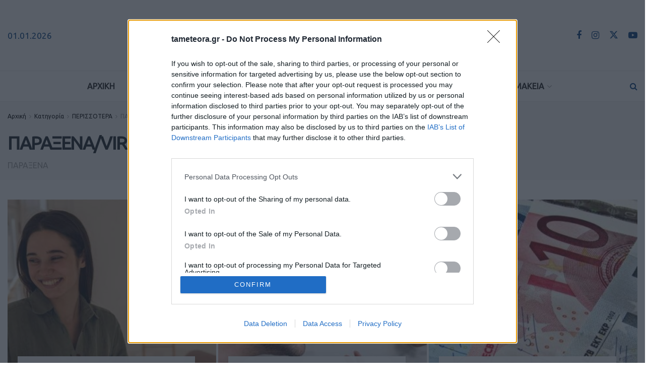

--- FILE ---
content_type: text/html; charset=UTF-8
request_url: https://www.tameteora.gr/category/perissotera/paraxena-viral/
body_size: 38392
content:
<!doctype html>
<!--[if lt IE 7]> <html class="no-js lt-ie9 lt-ie8 lt-ie7" lang="el"> <![endif]-->
<!--[if IE 7]>    <html class="no-js lt-ie9 lt-ie8" lang="el"> <![endif]-->
<!--[if IE 8]>    <html class="no-js lt-ie9" lang="el"> <![endif]-->
<!--[if IE 9]>    <html class="no-js lt-ie10" lang="el"> <![endif]-->
<!--[if gt IE 8]><!--> <html class="no-js" lang="el"> <!--<![endif]-->
<head>
<meta http-equiv="Content-Type" content="text/html; charset=UTF-8" />
<meta name='viewport' content='width=device-width, initial-scale=1, user-scalable=yes' />
<link rel="profile" href="https://gmpg.org/xfn/11" />
<link rel="pingback" href="https://www.tameteora.gr/xmlrpc.php" />
<meta name="theme-color" content="#f8f8f6" >
<!-- Google tag (gtag.js) -->
<script async src="https://www.googletagmanager.com/gtag/js?id=UA-64359725-1"></script>
<script>
window.dataLayer = window.dataLayer || [];
function gtag(){dataLayer.push(arguments);}
gtag('js', new Date());
gtag('config', 'UA-64359725-1');
</script>
<!-- InMobi Choice. Consent Manager Tag v3.0 (for TCF 2.2) -->
<script type="text/javascript" async=true>
(function() {
var host = window.location.hostname;
var element = document.createElement('script');
var firstScript = document.getElementsByTagName('script')[0];
var url = 'https://cmp.inmobi.com'
.concat('/choice/', '2-MqbmENNp6Mk', '/', host, '/choice.js?tag_version=V3');
var uspTries = 0;
var uspTriesLimit = 3;
element.async = true;
element.type = 'text/javascript';
element.src = url;
firstScript.parentNode.insertBefore(element, firstScript);
function makeStub() {
var TCF_LOCATOR_NAME = '__tcfapiLocator';
var queue = [];
var win = window;
var cmpFrame;
function addFrame() {
var doc = win.document;
var otherCMP = !!(win.frames[TCF_LOCATOR_NAME]);
if (!otherCMP) {
if (doc.body) {
var iframe = doc.createElement('iframe');
iframe.style.cssText = 'display:none';
iframe.name = TCF_LOCATOR_NAME;
doc.body.appendChild(iframe);
} else {
setTimeout(addFrame, 5);
}
}
return !otherCMP;
}
function tcfAPIHandler() {
var gdprApplies;
var args = arguments;
if (!args.length) {
return queue;
} else if (args[0] === 'setGdprApplies') {
if (
args.length > 3 &&
args[2] === 2 &&
typeof args[3] === 'boolean'
) {
gdprApplies = args[3];
if (typeof args[2] === 'function') {
args[2]('set', true);
}
}
} else if (args[0] === 'ping') {
var retr = {
gdprApplies: gdprApplies,
cmpLoaded: false,
cmpStatus: 'stub'
};
if (typeof args[2] === 'function') {
args[2](retr);
}
} else {
if(args[0] === 'init' && typeof args[3] === 'object') {
args[3] = Object.assign(args[3], { tag_version: 'V3' });
}
queue.push(args);
}
}
function postMessageEventHandler(event) {
var msgIsString = typeof event.data === 'string';
var json = {};
try {
if (msgIsString) {
json = JSON.parse(event.data);
} else {
json = event.data;
}
} catch (ignore) {}
var payload = json.__tcfapiCall;
if (payload) {
window.__tcfapi(
payload.command,
payload.version,
function(retValue, success) {
var returnMsg = {
__tcfapiReturn: {
returnValue: retValue,
success: success,
callId: payload.callId
}
};
if (msgIsString) {
returnMsg = JSON.stringify(returnMsg);
}
if (event && event.source && event.source.postMessage) {
event.source.postMessage(returnMsg, '*');
}
},
payload.parameter
);
}
}
while (win) {
try {
if (win.frames[TCF_LOCATOR_NAME]) {
cmpFrame = win;
break;
}
} catch (ignore) {}
if (win === window.top) {
break;
}
win = win.parent;
}
if (!cmpFrame) {
addFrame();
win.__tcfapi = tcfAPIHandler;
win.addEventListener('message', postMessageEventHandler, false);
}
};
makeStub();
var uspStubFunction = function() {
var arg = arguments;
if (typeof window.__uspapi !== uspStubFunction) {
setTimeout(function() {
if (typeof window.__uspapi !== 'undefined') {
window.__uspapi.apply(window.__uspapi, arg);
}
}, 500);
}
};
var checkIfUspIsReady = function() {
uspTries++;
if (window.__uspapi === uspStubFunction && uspTries < uspTriesLimit) {
console.warn('USP is not accessible');
} else {
clearInterval(uspInterval);
}
};
if (typeof window.__uspapi === 'undefined') {
window.__uspapi = uspStubFunction;
var uspInterval = setInterval(checkIfUspIsReady, 6000);
}
})();
</script>
<!-- End InMobi Choice. Consent Manager Tag v3.0 (for TCF 2.2) -->
<meta name='robots' content='index, follow, max-image-preview:large, max-snippet:-1, max-video-preview:-1' />
<style>img:is([sizes="auto" i], [sizes^="auto," i]) { contain-intrinsic-size: 3000px 1500px }</style>
<script type="text/javascript">
var jnews_ajax_url = '/?ajax-request=jnews'
</script>
<script type="text/javascript">;window.jnews=window.jnews||{},window.jnews.library=window.jnews.library||{},window.jnews.library=function(){"use strict";var e=this;e.win=window,e.doc=document,e.noop=function(){},e.globalBody=e.doc.getElementsByTagName("body")[0],e.globalBody=e.globalBody?e.globalBody:e.doc,e.win.jnewsDataStorage=e.win.jnewsDataStorage||{_storage:new WeakMap,put:function(e,t,n){this._storage.has(e)||this._storage.set(e,new Map),this._storage.get(e).set(t,n)},get:function(e,t){return this._storage.get(e).get(t)},has:function(e,t){return this._storage.has(e)&&this._storage.get(e).has(t)},remove:function(e,t){var n=this._storage.get(e).delete(t);return 0===!this._storage.get(e).size&&this._storage.delete(e),n}},e.windowWidth=function(){return e.win.innerWidth||e.docEl.clientWidth||e.globalBody.clientWidth},e.windowHeight=function(){return e.win.innerHeight||e.docEl.clientHeight||e.globalBody.clientHeight},e.requestAnimationFrame=e.win.requestAnimationFrame||e.win.webkitRequestAnimationFrame||e.win.mozRequestAnimationFrame||e.win.msRequestAnimationFrame||window.oRequestAnimationFrame||function(e){return setTimeout(e,1e3/60)},e.cancelAnimationFrame=e.win.cancelAnimationFrame||e.win.webkitCancelAnimationFrame||e.win.webkitCancelRequestAnimationFrame||e.win.mozCancelAnimationFrame||e.win.msCancelRequestAnimationFrame||e.win.oCancelRequestAnimationFrame||function(e){clearTimeout(e)},e.classListSupport="classList"in document.createElement("_"),e.hasClass=e.classListSupport?function(e,t){return e.classList.contains(t)}:function(e,t){return e.className.indexOf(t)>=0},e.addClass=e.classListSupport?function(t,n){e.hasClass(t,n)||t.classList.add(n)}:function(t,n){e.hasClass(t,n)||(t.className+=" "+n)},e.removeClass=e.classListSupport?function(t,n){e.hasClass(t,n)&&t.classList.remove(n)}:function(t,n){e.hasClass(t,n)&&(t.className=t.className.replace(n,""))},e.objKeys=function(e){var t=[];for(var n in e)Object.prototype.hasOwnProperty.call(e,n)&&t.push(n);return t},e.isObjectSame=function(e,t){var n=!0;return JSON.stringify(e)!==JSON.stringify(t)&&(n=!1),n},e.extend=function(){for(var e,t,n,o=arguments[0]||{},i=1,a=arguments.length;i<a;i++)if(null!==(e=arguments[i]))for(t in e)o!==(n=e[t])&&void 0!==n&&(o[t]=n);return o},e.dataStorage=e.win.jnewsDataStorage,e.isVisible=function(e){return 0!==e.offsetWidth&&0!==e.offsetHeight||e.getBoundingClientRect().length},e.getHeight=function(e){return e.offsetHeight||e.clientHeight||e.getBoundingClientRect().height},e.getWidth=function(e){return e.offsetWidth||e.clientWidth||e.getBoundingClientRect().width},e.supportsPassive=!1;try{var t=Object.defineProperty({},"passive",{get:function(){e.supportsPassive=!0}});"createEvent"in e.doc?e.win.addEventListener("test",null,t):"fireEvent"in e.doc&&e.win.attachEvent("test",null)}catch(e){}e.passiveOption=!!e.supportsPassive&&{passive:!0},e.setStorage=function(e,t){e="jnews-"+e;var n={expired:Math.floor(((new Date).getTime()+432e5)/1e3)};t=Object.assign(n,t);localStorage.setItem(e,JSON.stringify(t))},e.getStorage=function(e){e="jnews-"+e;var t=localStorage.getItem(e);return null!==t&&0<t.length?JSON.parse(localStorage.getItem(e)):{}},e.expiredStorage=function(){var t,n="jnews-";for(var o in localStorage)o.indexOf(n)>-1&&"undefined"!==(t=e.getStorage(o.replace(n,""))).expired&&t.expired<Math.floor((new Date).getTime()/1e3)&&localStorage.removeItem(o)},e.addEvents=function(t,n,o){for(var i in n){var a=["touchstart","touchmove"].indexOf(i)>=0&&!o&&e.passiveOption;"createEvent"in e.doc?t.addEventListener(i,n[i],a):"fireEvent"in e.doc&&t.attachEvent("on"+i,n[i])}},e.removeEvents=function(t,n){for(var o in n)"createEvent"in e.doc?t.removeEventListener(o,n[o]):"fireEvent"in e.doc&&t.detachEvent("on"+o,n[o])},e.triggerEvents=function(t,n,o){var i;o=o||{detail:null};return"createEvent"in e.doc?(!(i=e.doc.createEvent("CustomEvent")||new CustomEvent(n)).initCustomEvent||i.initCustomEvent(n,!0,!1,o),void t.dispatchEvent(i)):"fireEvent"in e.doc?((i=e.doc.createEventObject()).eventType=n,void t.fireEvent("on"+i.eventType,i)):void 0},e.getParents=function(t,n){void 0===n&&(n=e.doc);for(var o=[],i=t.parentNode,a=!1;!a;)if(i){var r=i;r.querySelectorAll(n).length?a=!0:(o.push(r),i=r.parentNode)}else o=[],a=!0;return o},e.forEach=function(e,t,n){for(var o=0,i=e.length;o<i;o++)t.call(n,e[o],o)},e.getText=function(e){return e.innerText||e.textContent},e.setText=function(e,t){var n="object"==typeof t?t.innerText||t.textContent:t;e.innerText&&(e.innerText=n),e.textContent&&(e.textContent=n)},e.httpBuildQuery=function(t){return e.objKeys(t).reduce(function t(n){var o=arguments.length>1&&void 0!==arguments[1]?arguments[1]:null;return function(i,a){var r=n[a];a=encodeURIComponent(a);var s=o?"".concat(o,"[").concat(a,"]"):a;return null==r||"function"==typeof r?(i.push("".concat(s,"=")),i):["number","boolean","string"].includes(typeof r)?(i.push("".concat(s,"=").concat(encodeURIComponent(r))),i):(i.push(e.objKeys(r).reduce(t(r,s),[]).join("&")),i)}}(t),[]).join("&")},e.get=function(t,n,o,i){return o="function"==typeof o?o:e.noop,e.ajax("GET",t,n,o,i)},e.post=function(t,n,o,i){return o="function"==typeof o?o:e.noop,e.ajax("POST",t,n,o,i)},e.ajax=function(t,n,o,i,a){var r=new XMLHttpRequest,s=n,c=e.httpBuildQuery(o);if(t=-1!=["GET","POST"].indexOf(t)?t:"GET",r.open(t,s+("GET"==t?"?"+c:""),!0),"POST"==t&&r.setRequestHeader("Content-type","application/x-www-form-urlencoded"),r.setRequestHeader("X-Requested-With","XMLHttpRequest"),r.onreadystatechange=function(){4===r.readyState&&200<=r.status&&300>r.status&&"function"==typeof i&&i.call(void 0,r.response)},void 0!==a&&!a){return{xhr:r,send:function(){r.send("POST"==t?c:null)}}}return r.send("POST"==t?c:null),{xhr:r}},e.scrollTo=function(t,n,o){function i(e,t,n){this.start=this.position(),this.change=e-this.start,this.currentTime=0,this.increment=20,this.duration=void 0===n?500:n,this.callback=t,this.finish=!1,this.animateScroll()}return Math.easeInOutQuad=function(e,t,n,o){return(e/=o/2)<1?n/2*e*e+t:-n/2*(--e*(e-2)-1)+t},i.prototype.stop=function(){this.finish=!0},i.prototype.move=function(t){e.doc.documentElement.scrollTop=t,e.globalBody.parentNode.scrollTop=t,e.globalBody.scrollTop=t},i.prototype.position=function(){return e.doc.documentElement.scrollTop||e.globalBody.parentNode.scrollTop||e.globalBody.scrollTop},i.prototype.animateScroll=function(){this.currentTime+=this.increment;var t=Math.easeInOutQuad(this.currentTime,this.start,this.change,this.duration);this.move(t),this.currentTime<this.duration&&!this.finish?e.requestAnimationFrame.call(e.win,this.animateScroll.bind(this)):this.callback&&"function"==typeof this.callback&&this.callback()},new i(t,n,o)},e.unwrap=function(t){var n,o=t;e.forEach(t,(function(e,t){n?n+=e:n=e})),o.replaceWith(n)},e.performance={start:function(e){performance.mark(e+"Start")},stop:function(e){performance.mark(e+"End"),performance.measure(e,e+"Start",e+"End")}},e.fps=function(){var t=0,n=0,o=0;!function(){var i=t=0,a=0,r=0,s=document.getElementById("fpsTable"),c=function(t){void 0===document.getElementsByTagName("body")[0]?e.requestAnimationFrame.call(e.win,(function(){c(t)})):document.getElementsByTagName("body")[0].appendChild(t)};null===s&&((s=document.createElement("div")).style.position="fixed",s.style.top="120px",s.style.left="10px",s.style.width="100px",s.style.height="20px",s.style.border="1px solid black",s.style.fontSize="11px",s.style.zIndex="100000",s.style.backgroundColor="white",s.id="fpsTable",c(s));var l=function(){o++,n=Date.now(),(a=(o/(r=(n-t)/1e3)).toPrecision(2))!=i&&(i=a,s.innerHTML=i+"fps"),1<r&&(t=n,o=0),e.requestAnimationFrame.call(e.win,l)};l()}()},e.instr=function(e,t){for(var n=0;n<t.length;n++)if(-1!==e.toLowerCase().indexOf(t[n].toLowerCase()))return!0},e.winLoad=function(t,n){function o(o){if("complete"===e.doc.readyState||"interactive"===e.doc.readyState)return!o||n?setTimeout(t,n||1):t(o),1}o()||e.addEvents(e.win,{load:o})},e.docReady=function(t,n){function o(o){if("complete"===e.doc.readyState||"interactive"===e.doc.readyState)return!o||n?setTimeout(t,n||1):t(o),1}o()||e.addEvents(e.doc,{DOMContentLoaded:o})},e.fireOnce=function(){e.docReady((function(){e.assets=e.assets||[],e.assets.length&&(e.boot(),e.load_assets())}),50)},e.boot=function(){e.length&&e.doc.querySelectorAll("style[media]").forEach((function(e){"not all"==e.getAttribute("media")&&e.removeAttribute("media")}))},e.create_js=function(t,n){var o=e.doc.createElement("script");switch(o.setAttribute("src",t),n){case"defer":o.setAttribute("defer",!0);break;case"async":o.setAttribute("async",!0);break;case"deferasync":o.setAttribute("defer",!0),o.setAttribute("async",!0)}e.globalBody.appendChild(o)},e.load_assets=function(){"object"==typeof e.assets&&e.forEach(e.assets.slice(0),(function(t,n){var o="";t.defer&&(o+="defer"),t.async&&(o+="async"),e.create_js(t.url,o);var i=e.assets.indexOf(t);i>-1&&e.assets.splice(i,1)})),e.assets=jnewsoption.au_scripts=window.jnewsads=[]},e.setCookie=function(e,t,n){var o="";if(n){var i=new Date;i.setTime(i.getTime()+24*n*60*60*1e3),o="; expires="+i.toUTCString()}document.cookie=e+"="+(t||"")+o+"; path=/"},e.getCookie=function(e){for(var t=e+"=",n=document.cookie.split(";"),o=0;o<n.length;o++){for(var i=n[o];" "==i.charAt(0);)i=i.substring(1,i.length);if(0==i.indexOf(t))return i.substring(t.length,i.length)}return null},e.eraseCookie=function(e){document.cookie=e+"=; Path=/; Expires=Thu, 01 Jan 1970 00:00:01 GMT;"},e.docReady((function(){e.globalBody=e.globalBody==e.doc?e.doc.getElementsByTagName("body")[0]:e.globalBody,e.globalBody=e.globalBody?e.globalBody:e.doc})),e.winLoad((function(){e.winLoad((function(){var t=!1;if(void 0!==window.jnewsadmin)if(void 0!==window.file_version_checker){var n=e.objKeys(window.file_version_checker);n.length?n.forEach((function(e){t||"10.0.4"===window.file_version_checker[e]||(t=!0)})):t=!0}else t=!0;t&&(window.jnewsHelper.getMessage(),window.jnewsHelper.getNotice())}),2500)}))},window.jnews.library=new window.jnews.library;</script>
<!-- This site is optimized with the Yoast SEO plugin v26.6 - https://yoast.com/wordpress/plugins/seo/ -->
<title>ΠΑΡΑΞΕΝΑ/VIRAL Archives | TaMeteora.gr</title>
<link rel="canonical" href="https://www.tameteora.gr/category/perissotera/paraxena-viral/" />
<link rel="next" href="https://www.tameteora.gr/category/perissotera/paraxena-viral/page/2/" />
<meta property="og:locale" content="el_GR" />
<meta property="og:type" content="article" />
<meta property="og:title" content="ΠΑΡΑΞΕΝΑ/VIRAL Archives | TaMeteora.gr" />
<meta property="og:description" content="ΠΑΡΑΞΕΝΑ" />
<meta property="og:url" content="https://www.tameteora.gr/category/perissotera/paraxena-viral/" />
<meta property="og:site_name" content="TaMeteora.gr" />
<meta name="twitter:card" content="summary_large_image" />
<meta name="twitter:site" content="@tameteora" />
<script type="application/ld+json" class="yoast-schema-graph">{"@context":"https://schema.org","@graph":[{"@type":"CollectionPage","@id":"https://www.tameteora.gr/category/perissotera/paraxena-viral/","url":"https://www.tameteora.gr/category/perissotera/paraxena-viral/","name":"ΠΑΡΑΞΕΝΑ/VIRAL Archives | TaMeteora.gr","isPartOf":{"@id":"https://www.tameteora.gr/#website"},"primaryImageOfPage":{"@id":"https://www.tameteora.gr/category/perissotera/paraxena-viral/#primaryimage"},"image":{"@id":"https://www.tameteora.gr/category/perissotera/paraxena-viral/#primaryimage"},"thumbnailUrl":"https://www.tameteora.gr/wp-content/uploads/2025/04/rel-dhm-gp.jpg","breadcrumb":{"@id":"https://www.tameteora.gr/category/perissotera/paraxena-viral/#breadcrumb"},"inLanguage":"el"},{"@type":"ImageObject","inLanguage":"el","@id":"https://www.tameteora.gr/category/perissotera/paraxena-viral/#primaryimage","url":"https://www.tameteora.gr/wp-content/uploads/2025/04/rel-dhm-gp.jpg","contentUrl":"https://www.tameteora.gr/wp-content/uploads/2025/04/rel-dhm-gp.jpg","width":917,"height":580},{"@type":"BreadcrumbList","@id":"https://www.tameteora.gr/category/perissotera/paraxena-viral/#breadcrumb","itemListElement":[{"@type":"ListItem","position":1,"name":"Αρχική","item":"https://www.tameteora.gr/"},{"@type":"ListItem","position":2,"name":"ΠΕΡΙΣΣΟΤΕΡΑ","item":"https://www.tameteora.gr/category/perissotera/"},{"@type":"ListItem","position":3,"name":"ΠΑΡΑΞΕΝΑ/VIRAL"}]},{"@type":"WebSite","@id":"https://www.tameteora.gr/#website","url":"https://www.tameteora.gr/","name":"TaMeteora.gr","description":"ΤΑ ΜΕΤΕΩΡΑ | ΕΙΔΗΣΕΙΣ | ΚΑΛΑΜΠΑΚΑ | METEORA | KALAMPAKA | ΤΑ ΝΕΑ ΤΗΣ ΚΑΛΑΜΠΑΚΑΣ","publisher":{"@id":"https://www.tameteora.gr/#organization"},"potentialAction":[{"@type":"SearchAction","target":{"@type":"EntryPoint","urlTemplate":"https://www.tameteora.gr/?s={search_term_string}"},"query-input":{"@type":"PropertyValueSpecification","valueRequired":true,"valueName":"search_term_string"}}],"inLanguage":"el"},{"@type":"Organization","@id":"https://www.tameteora.gr/#organization","name":"TaMeteora.gr","url":"https://www.tameteora.gr/","logo":{"@type":"ImageObject","inLanguage":"el","@id":"https://www.tameteora.gr/#/schema/logo/image/","url":"https://www.tameteora.gr/wp-content/uploads/2023/02/TA-METEORA_LOGO23-400.png","contentUrl":"https://www.tameteora.gr/wp-content/uploads/2023/02/TA-METEORA_LOGO23-400.png","width":400,"height":54,"caption":"TaMeteora.gr"},"image":{"@id":"https://www.tameteora.gr/#/schema/logo/image/"},"sameAs":["https://www.facebook.com/tameteora.gr/","https://x.com/tameteora","https://www.instagram.com/tameteora.gr/","https://www.youtube.com/channel/UC2-jwggN5SA1rTpCD877dRw"]}]}</script>
<!-- / Yoast SEO plugin. -->
<link rel='dns-prefetch' href='//fonts.googleapis.com' />
<link rel='preconnect' href='https://fonts.gstatic.com' />
<link rel="alternate" type="application/rss+xml" title="Ροή RSS &raquo; TaMeteora.gr" href="https://www.tameteora.gr/feed/" />
<link rel="alternate" type="application/rss+xml" title="Ροή Σχολίων &raquo; TaMeteora.gr" href="https://www.tameteora.gr/comments/feed/" />
<link rel="alternate" type="application/rss+xml" title="Κατηγορία Ροής TaMeteora.gr &raquo; ΠΑΡΑΞΕΝΑ/VIRAL" href="https://www.tameteora.gr/category/perissotera/paraxena-viral/feed/" />
<link rel='stylesheet' id='formidable-css' href='https://www.tameteora.gr/wp-content/plugins/formidable/css/formidableforms.css?ver=1217555' type='text/css' media='all' />
<link rel='stylesheet' id='wp-block-library-css' href='https://www.tameteora.gr/wp-includes/css/dist/block-library/style.min.css?ver=6.8.3' type='text/css' media='all' />
<style id='classic-theme-styles-inline-css' type='text/css'>
/*! This file is auto-generated */
.wp-block-button__link{color:#fff;background-color:#32373c;border-radius:9999px;box-shadow:none;text-decoration:none;padding:calc(.667em + 2px) calc(1.333em + 2px);font-size:1.125em}.wp-block-file__button{background:#32373c;color:#fff;text-decoration:none}
</style>
<link rel='stylesheet' id='jnews-faq-css' href='https://www.tameteora.gr/wp-content/plugins/jnews-essential/assets/css/faq.css?ver=12.0.1' type='text/css' media='all' />
<style id='pdfemb-pdf-embedder-viewer-style-inline-css' type='text/css'>
.wp-block-pdfemb-pdf-embedder-viewer{max-width:none}
</style>
<style id='global-styles-inline-css' type='text/css'>
:root{--wp--preset--aspect-ratio--square: 1;--wp--preset--aspect-ratio--4-3: 4/3;--wp--preset--aspect-ratio--3-4: 3/4;--wp--preset--aspect-ratio--3-2: 3/2;--wp--preset--aspect-ratio--2-3: 2/3;--wp--preset--aspect-ratio--16-9: 16/9;--wp--preset--aspect-ratio--9-16: 9/16;--wp--preset--color--black: #000000;--wp--preset--color--cyan-bluish-gray: #abb8c3;--wp--preset--color--white: #ffffff;--wp--preset--color--pale-pink: #f78da7;--wp--preset--color--vivid-red: #cf2e2e;--wp--preset--color--luminous-vivid-orange: #ff6900;--wp--preset--color--luminous-vivid-amber: #fcb900;--wp--preset--color--light-green-cyan: #7bdcb5;--wp--preset--color--vivid-green-cyan: #00d084;--wp--preset--color--pale-cyan-blue: #8ed1fc;--wp--preset--color--vivid-cyan-blue: #0693e3;--wp--preset--color--vivid-purple: #9b51e0;--wp--preset--gradient--vivid-cyan-blue-to-vivid-purple: linear-gradient(135deg,rgba(6,147,227,1) 0%,rgb(155,81,224) 100%);--wp--preset--gradient--light-green-cyan-to-vivid-green-cyan: linear-gradient(135deg,rgb(122,220,180) 0%,rgb(0,208,130) 100%);--wp--preset--gradient--luminous-vivid-amber-to-luminous-vivid-orange: linear-gradient(135deg,rgba(252,185,0,1) 0%,rgba(255,105,0,1) 100%);--wp--preset--gradient--luminous-vivid-orange-to-vivid-red: linear-gradient(135deg,rgba(255,105,0,1) 0%,rgb(207,46,46) 100%);--wp--preset--gradient--very-light-gray-to-cyan-bluish-gray: linear-gradient(135deg,rgb(238,238,238) 0%,rgb(169,184,195) 100%);--wp--preset--gradient--cool-to-warm-spectrum: linear-gradient(135deg,rgb(74,234,220) 0%,rgb(151,120,209) 20%,rgb(207,42,186) 40%,rgb(238,44,130) 60%,rgb(251,105,98) 80%,rgb(254,248,76) 100%);--wp--preset--gradient--blush-light-purple: linear-gradient(135deg,rgb(255,206,236) 0%,rgb(152,150,240) 100%);--wp--preset--gradient--blush-bordeaux: linear-gradient(135deg,rgb(254,205,165) 0%,rgb(254,45,45) 50%,rgb(107,0,62) 100%);--wp--preset--gradient--luminous-dusk: linear-gradient(135deg,rgb(255,203,112) 0%,rgb(199,81,192) 50%,rgb(65,88,208) 100%);--wp--preset--gradient--pale-ocean: linear-gradient(135deg,rgb(255,245,203) 0%,rgb(182,227,212) 50%,rgb(51,167,181) 100%);--wp--preset--gradient--electric-grass: linear-gradient(135deg,rgb(202,248,128) 0%,rgb(113,206,126) 100%);--wp--preset--gradient--midnight: linear-gradient(135deg,rgb(2,3,129) 0%,rgb(40,116,252) 100%);--wp--preset--font-size--small: 13px;--wp--preset--font-size--medium: 20px;--wp--preset--font-size--large: 36px;--wp--preset--font-size--x-large: 42px;--wp--preset--spacing--20: 0.44rem;--wp--preset--spacing--30: 0.67rem;--wp--preset--spacing--40: 1rem;--wp--preset--spacing--50: 1.5rem;--wp--preset--spacing--60: 2.25rem;--wp--preset--spacing--70: 3.38rem;--wp--preset--spacing--80: 5.06rem;--wp--preset--shadow--natural: 6px 6px 9px rgba(0, 0, 0, 0.2);--wp--preset--shadow--deep: 12px 12px 50px rgba(0, 0, 0, 0.4);--wp--preset--shadow--sharp: 6px 6px 0px rgba(0, 0, 0, 0.2);--wp--preset--shadow--outlined: 6px 6px 0px -3px rgba(255, 255, 255, 1), 6px 6px rgba(0, 0, 0, 1);--wp--preset--shadow--crisp: 6px 6px 0px rgba(0, 0, 0, 1);}:where(.is-layout-flex){gap: 0.5em;}:where(.is-layout-grid){gap: 0.5em;}body .is-layout-flex{display: flex;}.is-layout-flex{flex-wrap: wrap;align-items: center;}.is-layout-flex > :is(*, div){margin: 0;}body .is-layout-grid{display: grid;}.is-layout-grid > :is(*, div){margin: 0;}:where(.wp-block-columns.is-layout-flex){gap: 2em;}:where(.wp-block-columns.is-layout-grid){gap: 2em;}:where(.wp-block-post-template.is-layout-flex){gap: 1.25em;}:where(.wp-block-post-template.is-layout-grid){gap: 1.25em;}.has-black-color{color: var(--wp--preset--color--black) !important;}.has-cyan-bluish-gray-color{color: var(--wp--preset--color--cyan-bluish-gray) !important;}.has-white-color{color: var(--wp--preset--color--white) !important;}.has-pale-pink-color{color: var(--wp--preset--color--pale-pink) !important;}.has-vivid-red-color{color: var(--wp--preset--color--vivid-red) !important;}.has-luminous-vivid-orange-color{color: var(--wp--preset--color--luminous-vivid-orange) !important;}.has-luminous-vivid-amber-color{color: var(--wp--preset--color--luminous-vivid-amber) !important;}.has-light-green-cyan-color{color: var(--wp--preset--color--light-green-cyan) !important;}.has-vivid-green-cyan-color{color: var(--wp--preset--color--vivid-green-cyan) !important;}.has-pale-cyan-blue-color{color: var(--wp--preset--color--pale-cyan-blue) !important;}.has-vivid-cyan-blue-color{color: var(--wp--preset--color--vivid-cyan-blue) !important;}.has-vivid-purple-color{color: var(--wp--preset--color--vivid-purple) !important;}.has-black-background-color{background-color: var(--wp--preset--color--black) !important;}.has-cyan-bluish-gray-background-color{background-color: var(--wp--preset--color--cyan-bluish-gray) !important;}.has-white-background-color{background-color: var(--wp--preset--color--white) !important;}.has-pale-pink-background-color{background-color: var(--wp--preset--color--pale-pink) !important;}.has-vivid-red-background-color{background-color: var(--wp--preset--color--vivid-red) !important;}.has-luminous-vivid-orange-background-color{background-color: var(--wp--preset--color--luminous-vivid-orange) !important;}.has-luminous-vivid-amber-background-color{background-color: var(--wp--preset--color--luminous-vivid-amber) !important;}.has-light-green-cyan-background-color{background-color: var(--wp--preset--color--light-green-cyan) !important;}.has-vivid-green-cyan-background-color{background-color: var(--wp--preset--color--vivid-green-cyan) !important;}.has-pale-cyan-blue-background-color{background-color: var(--wp--preset--color--pale-cyan-blue) !important;}.has-vivid-cyan-blue-background-color{background-color: var(--wp--preset--color--vivid-cyan-blue) !important;}.has-vivid-purple-background-color{background-color: var(--wp--preset--color--vivid-purple) !important;}.has-black-border-color{border-color: var(--wp--preset--color--black) !important;}.has-cyan-bluish-gray-border-color{border-color: var(--wp--preset--color--cyan-bluish-gray) !important;}.has-white-border-color{border-color: var(--wp--preset--color--white) !important;}.has-pale-pink-border-color{border-color: var(--wp--preset--color--pale-pink) !important;}.has-vivid-red-border-color{border-color: var(--wp--preset--color--vivid-red) !important;}.has-luminous-vivid-orange-border-color{border-color: var(--wp--preset--color--luminous-vivid-orange) !important;}.has-luminous-vivid-amber-border-color{border-color: var(--wp--preset--color--luminous-vivid-amber) !important;}.has-light-green-cyan-border-color{border-color: var(--wp--preset--color--light-green-cyan) !important;}.has-vivid-green-cyan-border-color{border-color: var(--wp--preset--color--vivid-green-cyan) !important;}.has-pale-cyan-blue-border-color{border-color: var(--wp--preset--color--pale-cyan-blue) !important;}.has-vivid-cyan-blue-border-color{border-color: var(--wp--preset--color--vivid-cyan-blue) !important;}.has-vivid-purple-border-color{border-color: var(--wp--preset--color--vivid-purple) !important;}.has-vivid-cyan-blue-to-vivid-purple-gradient-background{background: var(--wp--preset--gradient--vivid-cyan-blue-to-vivid-purple) !important;}.has-light-green-cyan-to-vivid-green-cyan-gradient-background{background: var(--wp--preset--gradient--light-green-cyan-to-vivid-green-cyan) !important;}.has-luminous-vivid-amber-to-luminous-vivid-orange-gradient-background{background: var(--wp--preset--gradient--luminous-vivid-amber-to-luminous-vivid-orange) !important;}.has-luminous-vivid-orange-to-vivid-red-gradient-background{background: var(--wp--preset--gradient--luminous-vivid-orange-to-vivid-red) !important;}.has-very-light-gray-to-cyan-bluish-gray-gradient-background{background: var(--wp--preset--gradient--very-light-gray-to-cyan-bluish-gray) !important;}.has-cool-to-warm-spectrum-gradient-background{background: var(--wp--preset--gradient--cool-to-warm-spectrum) !important;}.has-blush-light-purple-gradient-background{background: var(--wp--preset--gradient--blush-light-purple) !important;}.has-blush-bordeaux-gradient-background{background: var(--wp--preset--gradient--blush-bordeaux) !important;}.has-luminous-dusk-gradient-background{background: var(--wp--preset--gradient--luminous-dusk) !important;}.has-pale-ocean-gradient-background{background: var(--wp--preset--gradient--pale-ocean) !important;}.has-electric-grass-gradient-background{background: var(--wp--preset--gradient--electric-grass) !important;}.has-midnight-gradient-background{background: var(--wp--preset--gradient--midnight) !important;}.has-small-font-size{font-size: var(--wp--preset--font-size--small) !important;}.has-medium-font-size{font-size: var(--wp--preset--font-size--medium) !important;}.has-large-font-size{font-size: var(--wp--preset--font-size--large) !important;}.has-x-large-font-size{font-size: var(--wp--preset--font-size--x-large) !important;}
:where(.wp-block-post-template.is-layout-flex){gap: 1.25em;}:where(.wp-block-post-template.is-layout-grid){gap: 1.25em;}
:where(.wp-block-columns.is-layout-flex){gap: 2em;}:where(.wp-block-columns.is-layout-grid){gap: 2em;}
:root :where(.wp-block-pullquote){font-size: 1.5em;line-height: 1.6;}
</style>
<link rel='stylesheet' id='jnews-parent-style-css' href='https://www.tameteora.gr/wp-content/themes/jnews/style.css?ver=6.8.3' type='text/css' media='all' />
<link rel='stylesheet' id='js_composer_front-css' href='https://www.tameteora.gr/wp-content/plugins/js_composer/assets/css/js_composer.min.css?ver=8.7.2' type='text/css' media='all' />
<link rel='stylesheet' id='wp-members-css' href='https://www.tameteora.gr/wp-content/plugins/wp-members/assets/css/forms/generic-no-float.min.css?ver=3.5.4.5' type='text/css' media='all' />
<link rel='stylesheet' id='jeg_customizer_font-css' href='//fonts.googleapis.com/css?family=Ubuntu%3Areguler&#038;display=swap&#038;ver=1.3.0' type='text/css' media='all' />
<link rel='stylesheet' id='tablepress-default-css' href='https://www.tameteora.gr/wp-content/plugins/tablepress/css/build/default.css?ver=3.2.6' type='text/css' media='all' />
<link rel='stylesheet' id='font-awesome-css' href='https://www.tameteora.gr/wp-content/themes/jnews/assets/fonts/font-awesome/font-awesome.min.css?ver=1.0.0' type='text/css' media='all' />
<link rel='stylesheet' id='jnews-frontend-css' href='https://www.tameteora.gr/wp-content/themes/jnews/assets/dist/frontend.min.css?ver=1.0.0' type='text/css' media='all' />
<link rel='stylesheet' id='jnews-js-composer-css' href='https://www.tameteora.gr/wp-content/themes/jnews/assets/css/js-composer-frontend.css?ver=1.0.0' type='text/css' media='all' />
<link rel='stylesheet' id='jnews-style-css' href='https://www.tameteora.gr/wp-content/themes/jnews-child/style.css?ver=1.0.0' type='text/css' media='all' />
<link rel='stylesheet' id='jnews-darkmode-css' href='https://www.tameteora.gr/wp-content/themes/jnews/assets/css/darkmode.css?ver=1.0.0' type='text/css' media='all' />
<link rel='stylesheet' id='jnews-scheme-css' href='https://www.tameteora.gr/wp-content/themes/jnews/data/import/bloomnews/scheme.css?ver=1.0.0' type='text/css' media='all' />
<link rel='stylesheet' id='jnews-paywall-css' href='https://www.tameteora.gr/wp-content/plugins/jnews-paywall/assets/css/jpw-frontend.css?ver=12.0.0' type='text/css' media='all' />
<script type="text/javascript" src="https://www.tameteora.gr/wp-includes/js/jquery/jquery.min.js?ver=3.7.1" id="jquery-core-js"></script>
<script type="text/javascript" src="https://www.tameteora.gr/wp-includes/js/jquery/jquery-migrate.min.js?ver=3.4.1" id="jquery-migrate-js"></script>
<script type="text/javascript" src="https://www.tameteora.gr/wp-content/plugins/adrotate-pro/library/jquery.adrotate.dyngroup.js" id="adrotate-dyngroup-js"></script>
<script></script><link rel="https://api.w.org/" href="https://www.tameteora.gr/wp-json/" /><link rel="alternate" title="JSON" type="application/json" href="https://www.tameteora.gr/wp-json/wp/v2/categories/39" /><link rel="EditURI" type="application/rsd+xml" title="RSD" href="https://www.tameteora.gr/xmlrpc.php?rsd" />
<meta name="generator" content="WordPress 6.8.3" />
<!-- This site is using AdRotate Professional v5.12.4 to display their advertisements - https://ajdg.solutions/ -->
<!-- AdRotate CSS -->
<style type="text/css" media="screen">
.g { margin:0px; padding:0px; overflow:hidden; line-height:1; zoom:1; }
.g img { height:auto; }
.g-col { position:relative; float:left; }
.g-col:first-child { margin-left: 0; }
.g-col:last-child { margin-right: 0; }
.woocommerce-page .g, .bbpress-wrapper .g { margin: 20px auto; clear:both; }
.g-1 {  width:100%; max-width:500px;  height:100%; max-height:167px; margin: 0 auto; }
.g-2 { margin:0px 0px 0px 0px; width:auto; height:auto; }
.g-3 { margin:0px 0px 0px 0px; width:auto; height:auto; }
.g-4 { margin:0px 0px 0px 0px; width:auto; height:auto; }
.g-5 { margin:0px;  width:auto; height:auto; }
.g-6 {  width:100%; max-width:500px;  height:100%; max-height:133px; margin: 0 auto; }
.g-7 { margin:0px 0px 0px 0px; width:auto; height:auto; }
@media only screen and (max-width: 480px) {
.g-col, .g-dyn, .g-single { width:100%; margin-left:0; margin-right:0; }
.woocommerce-page .g, .bbpress-wrapper .g { margin: 10px auto; }
}
</style>
<!-- /AdRotate CSS -->
<script>
setTimeout(function() {
location.reload();
}, 600000);
</script>      <meta name="onesignal" content="wordpress-plugin"/>
<script>
window.OneSignalDeferred = window.OneSignalDeferred || [];
OneSignalDeferred.push(function(OneSignal) {
var oneSignal_options = {};
window._oneSignalInitOptions = oneSignal_options;
oneSignal_options['serviceWorkerParam'] = { scope: '/' };
oneSignal_options['serviceWorkerPath'] = 'OneSignalSDKWorker.js.php';
OneSignal.Notifications.setDefaultUrl("https://www.tameteora.gr");
oneSignal_options['wordpress'] = true;
oneSignal_options['appId'] = '70205fbf-4ad1-4584-9a3f-983e8d8bd948';
oneSignal_options['allowLocalhostAsSecureOrigin'] = true;
oneSignal_options['welcomeNotification'] = { };
oneSignal_options['welcomeNotification']['title'] = "";
oneSignal_options['welcomeNotification']['message'] = "Ευχαριστούμε για την εγγραφή σας!";
oneSignal_options['path'] = "https://www.tameteora.gr/wp-content/plugins/onesignal-free-web-push-notifications/sdk_files/";
oneSignal_options['promptOptions'] = { };
oneSignal_options['promptOptions']['actionMessage'] = "Εγγραφείτε στις ειδοποιήσεις μας !";
oneSignal_options['notifyButton'] = { };
oneSignal_options['notifyButton']['enable'] = true;
oneSignal_options['notifyButton']['position'] = 'bottom-left';
oneSignal_options['notifyButton']['theme'] = 'default';
oneSignal_options['notifyButton']['size'] = 'medium';
oneSignal_options['notifyButton']['showCredit'] = true;
oneSignal_options['notifyButton']['text'] = {};
oneSignal_options['notifyButton']['text']['tip.state.unsubscribed'] = 'Εγγραφείτε στις ειδοποιήσεις';
oneSignal_options['notifyButton']['text']['tip.state.subscribed'] = 'Έχετε εγγραφεί στις ειδοποιήσεις';
oneSignal_options['notifyButton']['text']['tip.state.blocked'] = 'Έχετε μπλοκάρει τις ειδοποιήσεις';
oneSignal_options['notifyButton']['text']['message.action.subscribed'] = 'Ευχαριστούμε για την εγγραφή σας!';
oneSignal_options['notifyButton']['text']['message.action.resubscribed'] = 'Έχετε ενεργοποιήσει τις ειδοποιήσεις';
oneSignal_options['notifyButton']['text']['message.action.unsubscribed'] = 'Δεν θα λάβετε ειδοποιήσεις ξανά';
oneSignal_options['notifyButton']['text']['dialog.main.title'] = 'Διαχείριση ειδοποιήσεων';
oneSignal_options['notifyButton']['text']['dialog.main.button.subscribe'] = 'ΕΓΓΡΑΦΗ';
oneSignal_options['notifyButton']['text']['dialog.main.button.unsubscribe'] = 'ΔΙΑΓΡΑΦΗ';
oneSignal_options['notifyButton']['text']['dialog.blocked.title'] = 'Ξεμπλοκάρετε τις ειδοποιήσεις';
oneSignal_options['notifyButton']['text']['dialog.blocked.message'] = 'Ακολουθείστε τις οδηγίες για να ενεργοποιήσετε τις ειδοποιήσεις:';
oneSignal_options['notifyButton']['offset'] = {};
oneSignal_options['notifyButton']['offset']['right'] = '60px';
OneSignal.init(window._oneSignalInitOptions);
OneSignal.Slidedown.promptPush()      });
function documentInitOneSignal() {
var oneSignal_elements = document.getElementsByClassName("OneSignal-prompt");
var oneSignalLinkClickHandler = function(event) { OneSignal.Notifications.requestPermission(); event.preventDefault(); };        for(var i = 0; i < oneSignal_elements.length; i++)
oneSignal_elements[i].addEventListener('click', oneSignalLinkClickHandler, false);
}
if (document.readyState === 'complete') {
documentInitOneSignal();
}
else {
window.addEventListener("load", function(event){
documentInitOneSignal();
});
}
</script>
<meta name="generator" content="Powered by WPBakery Page Builder - drag and drop page builder for WordPress."/>
<!-- AdRotate JS -->
<script type="text/javascript">
jQuery(document).ready(function(){if(jQuery.fn.gslider) {
jQuery('.g-1').gslider({groupid:1,speed:6000,repeat_impressions:'Y'});
jQuery('.g-2').gslider({groupid:2,speed:10000,repeat_impressions:'Y'});
jQuery('.g-3').gslider({groupid:3,speed:10000,repeat_impressions:'Y'});
jQuery('.g-4').gslider({groupid:4,speed:10000,repeat_impressions:'Y'});
jQuery('.g-5').gslider({groupid:5,speed:10000,repeat_impressions:'Y'});
jQuery('.g-6').gslider({groupid:6,speed:6000,repeat_impressions:'Y'});
jQuery('.g-7').gslider({groupid:7,speed:10000,repeat_impressions:'Y'});
}});
</script>
<!-- /AdRotate JS -->
<script type='application/ld+json'>{"@context":"http:\/\/schema.org","@type":"Organization","@id":"https:\/\/www.tameteora.gr\/#organization","url":"https:\/\/www.tameteora.gr\/","name":"","logo":{"@type":"ImageObject","url":""},"sameAs":["https:\/\/www.facebook.com\/tameteora.gr","https:\/\/www.instagram.com\/tameteora.gr\/","https:\/\/twitter.com\/tameteora","https:\/\/www.youtube.com\/channel\/UC2-jwggN5SA1rTpCD877dRw"]}</script>
<script type='application/ld+json'>{"@context":"http:\/\/schema.org","@type":"WebSite","@id":"https:\/\/www.tameteora.gr\/#website","url":"https:\/\/www.tameteora.gr\/","name":"","potentialAction":{"@type":"SearchAction","target":"https:\/\/www.tameteora.gr\/?s={search_term_string}","query-input":"required name=search_term_string"}}</script>
<link rel="icon" href="https://www.tameteora.gr/wp-content/uploads/2023/02/favicon-2.png" sizes="32x32" />
<link rel="icon" href="https://www.tameteora.gr/wp-content/uploads/2023/02/favicon-2.png" sizes="192x192" />
<link rel="apple-touch-icon" href="https://www.tameteora.gr/wp-content/uploads/2023/02/favicon-2.png" />
<meta name="msapplication-TileImage" content="https://www.tameteora.gr/wp-content/uploads/2023/02/favicon-2.png" />
<script>jQuery(document).ready(function( $ ){
$('.jeg_search_input').attr('placeholder', 'Αναζήτηση');
$('.home .jeg_video_playlist_current .jeg_video_playlist_play span').html('TAMETEORA.GR TV');
$('.single-post .jeg_meta_comment').insertAfter('.single-post .jeg_meta_date');
/*$("body").children().each(function() {
document.body.innerHTML = document.body.innerHTML.replace(/\u2028/g, ' ');
});*/
$('.category .entypiekdosh_butt .wpb_column.jeg_column.vc_column_container.vc_col-sm-12.jeg_main_content').removeClass('jeg_main_content');
$('.jeg_breadcrumbs #breadcrumbs').each(function() {
var textB = $(this).html().replace('Page Not Found', 'Η Σελίδα δεν βρέθηκε');
$(this).html(textB);
});
$('.jeg_aside_copyright p').html('© 2023 tameteora.gr Powered  by FOCUS ON GROUP');
});</script><style id="jeg_dynamic_css" type="text/css" data-type="jeg_custom-css">@media only screen and (min-width : 1200px) { .container, .jeg_vc_content > .vc_row, .jeg_vc_content > .wpb-content-wrapper > .vc_row, .jeg_vc_content > .vc_element > .vc_row, .jeg_vc_content > .wpb-content-wrapper > .vc_element > .vc_row, .jeg_vc_content > .vc_row[data-vc-full-width="true"]:not([data-vc-stretch-content="true"]) > .jeg-vc-wrapper, .jeg_vc_content > .wpb-content-wrapper > .vc_row[data-vc-full-width="true"]:not([data-vc-stretch-content="true"]) > .jeg-vc-wrapper, .jeg_vc_content > .vc_element > .vc_row[data-vc-full-width="true"]:not([data-vc-stretch-content="true"]) > .jeg-vc-wrapper, .jeg_vc_content > .wpb-content-wrapper > .vc_element > .vc_row[data-vc-full-width="true"]:not([data-vc-stretch-content="true"]) > .jeg-vc-wrapper, .elementor-section.elementor-section-boxed > .elementor-container { max-width : 1370px; } .e-con-boxed.e-parent { --content-width : 1370px; }  } @media only screen and (min-width : 1441px) { .container, .jeg_vc_content > .vc_row, .jeg_vc_content > .wpb-content-wrapper > .vc_row, .jeg_vc_content > .vc_element > .vc_row, .jeg_vc_content > .wpb-content-wrapper > .vc_element > .vc_row, .jeg_vc_content > .vc_row[data-vc-full-width="true"]:not([data-vc-stretch-content="true"]) > .jeg-vc-wrapper, .jeg_vc_content > .wpb-content-wrapper > .vc_row[data-vc-full-width="true"]:not([data-vc-stretch-content="true"]) > .jeg-vc-wrapper, .jeg_vc_content > .vc_element > .vc_row[data-vc-full-width="true"]:not([data-vc-stretch-content="true"]) > .jeg-vc-wrapper, .jeg_vc_content > .wpb-content-wrapper > .vc_element > .vc_row[data-vc-full-width="true"]:not([data-vc-stretch-content="true"]) > .jeg-vc-wrapper , .elementor-section.elementor-section-boxed > .elementor-container { max-width : 1400px; } .e-con-boxed.e-parent { --content-width : 1400px; }  } body { --j-body-color : #000000; --j-accent-color : #003f80; --j-alt-color : #c10000; --j-heading-color : #1b2228; --j-entry-color : #1b2228; } body,.jeg_newsfeed_list .tns-outer .tns-controls button,.jeg_filter_button,.owl-carousel .owl-nav div,.jeg_readmore,.jeg_hero_style_7 .jeg_post_meta a,.widget_calendar thead th,.widget_calendar tfoot a,.jeg_socialcounter a,.entry-header .jeg_meta_like a,.entry-header .jeg_meta_comment a,.entry-header .jeg_meta_donation a,.entry-header .jeg_meta_bookmark a,.entry-content tbody tr:hover,.entry-content th,.jeg_splitpost_nav li:hover a,#breadcrumbs a,.jeg_author_socials a:hover,.jeg_footer_content a,.jeg_footer_bottom a,.jeg_cartcontent,.woocommerce .woocommerce-breadcrumb a { color : #000000; } a, .jeg_menu_style_5>li>a:hover, .jeg_menu_style_5>li.sfHover>a, .jeg_menu_style_5>li.current-menu-item>a, .jeg_menu_style_5>li.current-menu-ancestor>a, .jeg_navbar .jeg_menu:not(.jeg_main_menu)>li>a:hover, .jeg_midbar .jeg_menu:not(.jeg_main_menu)>li>a:hover, .jeg_side_tabs li.active, .jeg_block_heading_5 strong, .jeg_block_heading_6 strong, .jeg_block_heading_7 strong, .jeg_block_heading_8 strong, .jeg_subcat_list li a:hover, .jeg_subcat_list li button:hover, .jeg_pl_lg_7 .jeg_thumb .jeg_post_category a, .jeg_pl_xs_2:before, .jeg_pl_xs_4 .jeg_postblock_content:before, .jeg_postblock .jeg_post_title a:hover, .jeg_hero_style_6 .jeg_post_title a:hover, .jeg_sidefeed .jeg_pl_xs_3 .jeg_post_title a:hover, .widget_jnews_popular .jeg_post_title a:hover, .jeg_meta_author a, .widget_archive li a:hover, .widget_pages li a:hover, .widget_meta li a:hover, .widget_recent_entries li a:hover, .widget_rss li a:hover, .widget_rss cite, .widget_categories li a:hover, .widget_categories li.current-cat>a, #breadcrumbs a:hover, .jeg_share_count .counts, .commentlist .bypostauthor>.comment-body>.comment-author>.fn, span.required, .jeg_review_title, .bestprice .price, .authorlink a:hover, .jeg_vertical_playlist .jeg_video_playlist_play_icon, .jeg_vertical_playlist .jeg_video_playlist_item.active .jeg_video_playlist_thumbnail:before, .jeg_horizontal_playlist .jeg_video_playlist_play, .woocommerce li.product .pricegroup .button, .widget_display_forums li a:hover, .widget_display_topics li:before, .widget_display_replies li:before, .widget_display_views li:before, .bbp-breadcrumb a:hover, .jeg_mobile_menu li.sfHover>a, .jeg_mobile_menu li a:hover, .split-template-6 .pagenum, .jeg_mobile_menu_style_5>li>a:hover, .jeg_mobile_menu_style_5>li.sfHover>a, .jeg_mobile_menu_style_5>li.current-menu-item>a, .jeg_mobile_menu_style_5>li.current-menu-ancestor>a, .jeg_mobile_menu.jeg_menu_dropdown li.open > div > a { color : #003f80; } .jeg_menu_style_1>li>a:before, .jeg_menu_style_2>li>a:before, .jeg_menu_style_3>li>a:before, .jeg_side_toggle, .jeg_slide_caption .jeg_post_category a, .jeg_slider_type_1_wrapper .tns-controls button.tns-next, .jeg_block_heading_1 .jeg_block_title span, .jeg_block_heading_2 .jeg_block_title span, .jeg_block_heading_3, .jeg_block_heading_4 .jeg_block_title span, .jeg_block_heading_6:after, .jeg_pl_lg_box .jeg_post_category a, .jeg_pl_md_box .jeg_post_category a, .jeg_readmore:hover, .jeg_thumb .jeg_post_category a, .jeg_block_loadmore a:hover, .jeg_postblock.alt .jeg_block_loadmore a:hover, .jeg_block_loadmore a.active, .jeg_postblock_carousel_2 .jeg_post_category a, .jeg_heroblock .jeg_post_category a, .jeg_pagenav_1 .page_number.active, .jeg_pagenav_1 .page_number.active:hover, input[type="submit"], .btn, .button, .widget_tag_cloud a:hover, .popularpost_item:hover .jeg_post_title a:before, .jeg_splitpost_4 .page_nav, .jeg_splitpost_5 .page_nav, .jeg_post_via a:hover, .jeg_post_source a:hover, .jeg_post_tags a:hover, .comment-reply-title small a:before, .comment-reply-title small a:after, .jeg_storelist .productlink, .authorlink li.active a:before, .jeg_footer.dark .socials_widget:not(.nobg) a:hover .fa,.jeg_footer.dark .socials_widget:not(.nobg) a:hover span.jeg-icon, div.jeg_breakingnews_title, .jeg_overlay_slider_bottom_wrapper .tns-controls button, .jeg_overlay_slider_bottom_wrapper .tns-controls button:hover, .jeg_vertical_playlist .jeg_video_playlist_current, .woocommerce span.onsale, .woocommerce #respond input#submit:hover, .woocommerce a.button:hover, .woocommerce button.button:hover, .woocommerce input.button:hover, .woocommerce #respond input#submit.alt, .woocommerce a.button.alt, .woocommerce button.button.alt, .woocommerce input.button.alt, .jeg_popup_post .caption, .jeg_footer.dark input[type="submit"], .jeg_footer.dark .btn, .jeg_footer.dark .button, .footer_widget.widget_tag_cloud a:hover, .jeg_inner_content .content-inner .jeg_post_category a:hover, #buddypress .standard-form button, #buddypress a.button, #buddypress input[type="submit"], #buddypress input[type="button"], #buddypress input[type="reset"], #buddypress ul.button-nav li a, #buddypress .generic-button a, #buddypress .generic-button button, #buddypress .comment-reply-link, #buddypress a.bp-title-button, #buddypress.buddypress-wrap .members-list li .user-update .activity-read-more a, div#buddypress .standard-form button:hover, div#buddypress a.button:hover, div#buddypress input[type="submit"]:hover, div#buddypress input[type="button"]:hover, div#buddypress input[type="reset"]:hover, div#buddypress ul.button-nav li a:hover, div#buddypress .generic-button a:hover, div#buddypress .generic-button button:hover, div#buddypress .comment-reply-link:hover, div#buddypress a.bp-title-button:hover, div#buddypress.buddypress-wrap .members-list li .user-update .activity-read-more a:hover, #buddypress #item-nav .item-list-tabs ul li a:before, .jeg_inner_content .jeg_meta_container .follow-wrapper a { background-color : #003f80; } .jeg_block_heading_7 .jeg_block_title span, .jeg_readmore:hover, .jeg_block_loadmore a:hover, .jeg_block_loadmore a.active, .jeg_pagenav_1 .page_number.active, .jeg_pagenav_1 .page_number.active:hover, .jeg_pagenav_3 .page_number:hover, .jeg_prevnext_post a:hover h3, .jeg_overlay_slider .jeg_post_category, .jeg_sidefeed .jeg_post.active, .jeg_vertical_playlist.jeg_vertical_playlist .jeg_video_playlist_item.active .jeg_video_playlist_thumbnail img, .jeg_horizontal_playlist .jeg_video_playlist_item.active { border-color : #003f80; } .jeg_tabpost_nav li.active, .woocommerce div.product .woocommerce-tabs ul.tabs li.active, .jeg_mobile_menu_style_1>li.current-menu-item a, .jeg_mobile_menu_style_1>li.current-menu-ancestor a, .jeg_mobile_menu_style_2>li.current-menu-item::after, .jeg_mobile_menu_style_2>li.current-menu-ancestor::after, .jeg_mobile_menu_style_3>li.current-menu-item::before, .jeg_mobile_menu_style_3>li.current-menu-ancestor::before { border-bottom-color : #003f80; } .jeg_post_share .jeg-icon svg { fill : #003f80; } .jeg_post_meta .fa, .jeg_post_meta .jpwt-icon, .entry-header .jeg_post_meta .fa, .jeg_review_stars, .jeg_price_review_list { color : #c10000; } .jeg_share_button.share-float.share-monocrhome a { background-color : #c10000; } h1,h2,h3,h4,h5,h6,.jeg_post_title a,.entry-header .jeg_post_title,.jeg_hero_style_7 .jeg_post_title a,.jeg_block_title,.jeg_splitpost_bar .current_title,.jeg_video_playlist_title,.gallery-caption,.jeg_push_notification_button>a.button { color : #1b2228; } .split-template-9 .pagenum, .split-template-10 .pagenum, .split-template-11 .pagenum, .split-template-12 .pagenum, .split-template-13 .pagenum, .split-template-15 .pagenum, .split-template-18 .pagenum, .split-template-20 .pagenum, .split-template-19 .current_title span, .split-template-20 .current_title span { background-color : #1b2228; } .entry-content .content-inner p, .entry-content .content-inner span, .entry-content .intro-text { color : #1b2228; } .jeg_topbar .jeg_nav_row, .jeg_topbar .jeg_search_no_expand .jeg_search_input { line-height : 48px; } .jeg_topbar .jeg_nav_row, .jeg_topbar .jeg_nav_icon { height : 48px; } .jeg_header .jeg_bottombar.jeg_navbar,.jeg_bottombar .jeg_nav_icon { height : 60px; } .jeg_header .jeg_bottombar.jeg_navbar, .jeg_header .jeg_bottombar .jeg_main_menu:not(.jeg_menu_style_1) > li > a, .jeg_header .jeg_bottombar .jeg_menu_style_1 > li, .jeg_header .jeg_bottombar .jeg_menu:not(.jeg_main_menu) > li > a { line-height : 60px; } .jeg_header .jeg_bottombar, .jeg_header .jeg_bottombar.jeg_navbar_dark, .jeg_bottombar.jeg_navbar_boxed .jeg_nav_row, .jeg_bottombar.jeg_navbar_dark.jeg_navbar_boxed .jeg_nav_row { border-top-width : 1px; } .jeg_stickybar.jeg_navbar,.jeg_navbar .jeg_nav_icon { height : 60px; } .jeg_stickybar.jeg_navbar, .jeg_stickybar .jeg_main_menu:not(.jeg_menu_style_1) > li > a, .jeg_stickybar .jeg_menu_style_1 > li, .jeg_stickybar .jeg_menu:not(.jeg_main_menu) > li > a { line-height : 60px; } .jeg_header_sticky .jeg_navbar_wrapper:not(.jeg_navbar_boxed), .jeg_header_sticky .jeg_navbar_boxed .jeg_nav_row { background : #003f80; } .jeg_stickybar, .jeg_stickybar.dark { border-bottom-width : 0px; } .jeg_mobile_midbar, .jeg_mobile_midbar.dark { background : #003f80; } .jeg_header .socials_widget > a > i.fa:before { color : #003f80; } .jeg_header .socials_widget.nobg > a > i > span.jeg-icon svg { fill : #003f80; } .jeg_header .socials_widget.nobg > a > span.jeg-icon svg { fill : #003f80; } .jeg_header .socials_widget > a > span.jeg-icon svg { fill : #003f80; } .jeg_header .socials_widget > a > i > span.jeg-icon svg { fill : #003f80; } .jeg_header .socials_widget > a > i.fa { background-color : #ffffff; } .jeg_header .socials_widget > a > span.jeg-icon { background-color : #ffffff; } .jeg_aside_item.socials_widget > a > i.fa:before { color : #003f80; } .jeg_aside_item.socials_widget.nobg a span.jeg-icon svg { fill : #003f80; } .jeg_aside_item.socials_widget a span.jeg-icon svg { fill : #003f80; } .jeg_top_date { color : #003f80; } .jeg_nav_account, .jeg_navbar .jeg_nav_account .jeg_menu > li > a, .jeg_midbar .jeg_nav_account .jeg_menu > li > a { color : #1b2228; } .jeg_header .jeg_search_wrapper.search_icon .jeg_search_toggle { color : #003f80; } .jeg_header .jeg_search_popup_expand .jeg_search_form .jeg_search_button { color : #003f80; } .jeg_nav_search { width : 80%; } .jeg_menu_style_1 > li > a:before, .jeg_menu_style_2 > li > a:before, .jeg_menu_style_3 > li > a:before { background : #003f80; } .jeg_navbar_wrapper .jeg_menu li > ul li > a { color : #333333; } .jeg_navbar_wrapper .jeg_menu li > ul li:hover > a, .jeg_navbar_wrapper .jeg_menu li > ul li.sfHover > a, .jeg_navbar_wrapper .jeg_menu li > ul li.current-menu-item > a, .jeg_navbar_wrapper .jeg_menu li > ul li.current-menu-ancestor > a { background : #c10001; } .jeg_header .jeg_navbar_wrapper .jeg_menu li > ul li:hover > a, .jeg_header .jeg_navbar_wrapper .jeg_menu li > ul li.sfHover > a, .jeg_header .jeg_navbar_wrapper .jeg_menu li > ul li.current-menu-item > a, .jeg_header .jeg_navbar_wrapper .jeg_menu li > ul li.current-menu-ancestor > a, .jeg_header .jeg_navbar_wrapper .jeg_menu li > ul li:hover > .sf-with-ul:after, .jeg_header .jeg_navbar_wrapper .jeg_menu li > ul li.sfHover > .sf-with-ul:after, .jeg_header .jeg_navbar_wrapper .jeg_menu li > ul li.current-menu-item > .sf-with-ul:after, .jeg_header .jeg_navbar_wrapper .jeg_menu li > ul li.current-menu-ancestor > .sf-with-ul:after { color : #ffffff; } .jeg_navbar_wrapper .jeg_megamenu .sub-menu .jeg_newsfeed_subcat li a { color : #333333; } .jeg_megamenu .sub-menu .jeg_newsfeed_subcat li.active a { color : #ffffff; } .jeg_megamenu .sub-menu .jeg_newsfeed_subcat li.active { background-color : #c10001; } .jnews .jeg_header .jeg_menu.jeg_top_menu > li > a { color : #1b2228; } .jnews .jeg_header .jeg_menu.jeg_top_menu > li a:hover { color : #1e96fc; } .jeg_footer_content,.jeg_footer.dark .jeg_footer_content { background-color : #003f80; color : #ffffff; } .jeg_footer_secondary,.jeg_footer.dark .jeg_footer_secondary { border-top-color : #ffffff; } .jeg_footer_2 .footer_column,.jeg_footer_2.dark .footer_column { border-right-color : #ffffff; } .jeg_footer_5 .jeg_footer_social, .jeg_footer_5 .footer_column, .jeg_footer_5 .jeg_footer_secondary,.jeg_footer_5.dark .jeg_footer_social,.jeg_footer_5.dark .footer_column,.jeg_footer_5.dark .jeg_footer_secondary { border-color : #ffffff; } .jeg_footer_bottom,.jeg_footer.dark .jeg_footer_bottom,.jeg_footer_secondary,.jeg_footer.dark .jeg_footer_secondary { background-color : #003f80; } .jeg_footer_secondary,.jeg_footer.dark .jeg_footer_secondary,.jeg_footer_bottom,.jeg_footer.dark .jeg_footer_bottom,.jeg_footer_sidecontent .jeg_footer_primary { color : #ffffff; } .jeg_footer_bottom a,.jeg_footer.dark .jeg_footer_bottom a,.jeg_footer_secondary a,.jeg_footer.dark .jeg_footer_secondary a,.jeg_footer_sidecontent .jeg_footer_primary a,.jeg_footer_sidecontent.dark .jeg_footer_primary a { color : #ffffff; } .jeg_menu_footer a,.jeg_footer.dark .jeg_menu_footer a,.jeg_footer_sidecontent .jeg_footer_primary .col-md-7 .jeg_menu_footer a { color : #ffffff; } .jeg_menu_footer a:hover,.jeg_footer.dark .jeg_menu_footer a:hover,.jeg_footer_sidecontent .jeg_footer_primary .col-md-7 .jeg_menu_footer a:hover { color : #1e73be; } .jeg_menu_footer li:not(:last-child):after,.jeg_footer.dark .jeg_menu_footer li:not(:last-child):after { color : #ffffff; } body,input,textarea,select,.chosen-container-single .chosen-single,.btn,.button { font-family: Ubuntu,Helvetica,Arial,sans-serif;font-size: 17px; color : #000000;  } .jeg_header, .jeg_mobile_wrapper { font-family: Ubuntu,Helvetica,Arial,sans-serif; } .jeg_main_menu > li > a { font-family: Ubuntu,Helvetica,Arial,sans-serif; } h3.jeg_block_title, .jeg_footer .jeg_footer_heading h3, .jeg_footer .widget h2, .jeg_tabpost_nav li { font-family: Ubuntu,Helvetica,Arial,sans-serif; } .jeg_post_title, .entry-header .jeg_post_title, .jeg_single_tpl_2 .entry-header .jeg_post_title, .jeg_single_tpl_3 .entry-header .jeg_post_title, .jeg_single_tpl_6 .entry-header .jeg_post_title, .jeg_content .jeg_custom_title_wrapper .jeg_post_title { font-family: Ubuntu,Helvetica,Arial,sans-serif;font-size: 45px; line-height: 1.3;  } .jeg_post_excerpt p, .content-inner p { font-family: Ubuntu,Helvetica,Arial,sans-serif;font-size: 17px; line-height: 1.6; color : #000000;  } </style><style type="text/css">
.no_thumbnail .jeg_thumb,
.thumbnail-container.no_thumbnail {
display: none !important;
}
.jeg_search_result .jeg_pl_xs_3.no_thumbnail .jeg_postblock_content,
.jeg_sidefeed .jeg_pl_xs_3.no_thumbnail .jeg_postblock_content,
.jeg_pl_sm.no_thumbnail .jeg_postblock_content {
margin-left: 0;
}
.jeg_postblock_11 .no_thumbnail .jeg_postblock_content,
.jeg_postblock_12 .no_thumbnail .jeg_postblock_content,
.jeg_postblock_12.jeg_col_3o3 .no_thumbnail .jeg_postblock_content  {
margin-top: 0;
}
.jeg_postblock_15 .jeg_pl_md_box.no_thumbnail .jeg_postblock_content,
.jeg_postblock_19 .jeg_pl_md_box.no_thumbnail .jeg_postblock_content,
.jeg_postblock_24 .jeg_pl_md_box.no_thumbnail .jeg_postblock_content,
.jeg_sidefeed .jeg_pl_md_box .jeg_postblock_content {
position: relative;
}
.jeg_postblock_carousel_2 .no_thumbnail .jeg_post_title a,
.jeg_postblock_carousel_2 .no_thumbnail .jeg_post_title a:hover,
.jeg_postblock_carousel_2 .no_thumbnail .jeg_post_meta .fa {
color: #212121 !important;
} 
.jnews-dark-mode .jeg_postblock_carousel_2 .no_thumbnail .jeg_post_title a,
.jnews-dark-mode .jeg_postblock_carousel_2 .no_thumbnail .jeg_post_title a:hover,
.jnews-dark-mode .jeg_postblock_carousel_2 .no_thumbnail .jeg_post_meta .fa {
color: #fff !important;
} 
</style>		<style type="text/css" id="wp-custom-css">
.jeg_nav_alignright .jeg_top_date { font-size: 14px!important; }
.jeg_topbar .socials_widget.nobg a .fa { font-size: 16px!important; }
.home .jeg_main .jeg_content { padding-top: 0!important; }
.home .jeg_breakingnews { margin-bottom: 0!important; }
.jeg_topbar .container { height: 75px!important; }
.jeg_topbar .jeg_nav_row { height: 75px!important; }
.jeg_breakingnews_title { font-size: 14px!important; }
.jeg_breakingnews a { font-size: 15px!important; }
.jeg_news_ticker .post-date { display:none!important; }
.jeg_breakingnews a:hover { text-decoration: none!important; }
.jeg_meta_date { font-size: 13px!important; color: #333!important; }
.home .jeg_meta_comment, .archive .jeg_meta_comment, .jeg_meta_author .meta_text { display: none!important; }/*.jeg_meta_author, .jeg_meta_comment,*/
.jeg_readmore { font-size: 13px!important; }
.archive h2.jeg_post_title { font-size: 25px!important; color: #000!important; }
.archive h2.jeg_post_title a { overflow: hidden!important; text-overflow: ellipsis!important; display: -webkit-box!important; -webkit-line-clamp: 3!important; -webkit-box-orient: vertical!important; }
.popularpost_list .jeg_post_title a { overflow: hidden!important; text-overflow: ellipsis!important; display: -webkit-box!important; -webkit-line-clamp: 3!important; -webkit-box-orient: vertical!important; }
.popularpost_list .popularpost_meta { display:none!important; }
.popularpost_item.format-standard:nth-child(2) .jeg_post_title a { font-size: 15px!important; }
.archive .jeg_hero_style_7 .jeg_postblock_content { width: 85%!important; min-height: 165px!important; }
.single-post .jeg_meta_category .meta_text { display: none!important; }
.single-post .meta_left { font-size: 14px!important; color: #000!important; }
.jeg_prevnext_post a .caption { color: #003f80!important; }
.single-post .jnews_related_post_container .jeg_block_title { font-size: 19px!important; }
.single-post .jnews_related_post_container .jeg_post_title a { font-size: 18px!important; font-weight: 700!important; } 
.search .jeg_search_form i { color: #fff!important; }
.g-1 { margin: 0 auto!important; }
/*.socentry { margin-top: 20px; }*/
.content-inner li, .wpb_text_column li { font-size: 18px!important; color: #1b2228!important; }
.jeg_meta_date i { margin-left: 2px!important; margin-right: 2px!important; }
.privacy-policy .jeg_share_top_container { display: none!important; }
#footer { font-weight: 400!important; }
#footer .jeg_footer_primary .footer_column a, #footer .jeg_footer_primary .footer_column { color: #fff!important; font-size: 16px!important; }
#footer .jeg_footer_secondary .copyright { font-size: 14px!important; }
a.gn-follow { display: block!important; padding: 10px 5px!important; background: #003f80!important; color: #fff!important; width: 100%!important; font-size: 14px!important; margin: 10px 0!important; text-decoration: none!important;}
a.gn-follow img { display: inline!important; float: right!important; margin: 0 10px!important; max-width: 100%!important; height: auto!important; }
a.gn-follow span.gn-follow-title, a.gn-follow span.gn-follow-subtitle { display: block!important; font-size: 17px!important; padding: 3px 0 0 10px!important;color: #fff!important; }
.jeg_footer_4 .jeg_footer_secondary {     padding: 20px 0 6px!important; }
#menu-entypi-ekdosi a { font-size: 17px!important; font-weight: 400!important; }
#menu-entypi-ekdosi a i { font-weight: 400!important; }
.myfooterlogo { margin-left: 10px!important; margin-bottom: 20px!important; }
.jeg_menu li>ul li a { font-size: 15px!important; font-weight: 700!important; }
.home .jeg_post_category a { font-weight: 700!important; }
.home .jeg_subcat_list>li>a { font-size: 14px!important; font-weight: 700!important; }
.jeg_slide_caption .jeg_post_title a { font-size: 40px!important; }
.jeg_slide_caption .jeg_meta_date  { display: none!important; }
.jeg_newsfeed_tags { display: none!important; }
.jeg_megamenu .jeg_thumb { max-height: 204px!important; }
.jeg_megamenu .jeg_thumb  .thumbnail-container.size-500 { padding-bottom: 55%!important; }
.jeg_newsfeed_subcat li a { font-size: 15px!important; }
.jeg_newsfeed .jeg_post_title {  font-size: 16px!important; }
.jeg_newsfeed .jeg_post_title a {  overflow: hidden!important; text-overflow: ellipsis!important; display: -webkit-box!important; -webkit-line-clamp: 2!important; -webkit-box-orient: vertical!important; }
.home .jeg_postblock  h3.jeg_block_title, .home .jeg_block_heading_3 h3.jeg_block_title { height: 40px!important; }
.home .jeg_postblock  h3.jeg_block_title span, .home .jeg_block_heading_3 h3.jeg_block_title a span { font-size: 22px!important; padding-top: 2px!important; }
.jeg_pl_md_5 .jeg_post_title { font-size: 20px!important; }
.home .jeg_video_playlist_title { font-size: 16px!important; font-weight: 700!important; }
.home .jeg_video_playlist_current .jeg_video_playlist_play span { color: #fff!important; font-size: 22px!important; }
.home .jeg_pl_md_box .jeg_post_title a { font-size: 18px!important; font-weight: 700!important; overflow: hidden!important; text-overflow: ellipsis!important; display: -webkit-box!important; -webkit-line-clamp: 4!important; -webkit-box-orient: vertical!important; }
.home .jeg_pl_md_box .jeg_post_meta a { color: #fff!important; }
.home .jeg_block_heading_3 .jeg_subcat_list li a { color: #000!important; }
.jeg_slider_type_9 .jeg_slide_item, .jeg_slider_type_9_thumb.jeg_posts  { height: 650px!important; }
.jeg_slider_type_9_thumb.jeg_posts { overflow: hidden!important; }
.jeg_slider_type_9 .jeg_slide_caption { bottom: 50px!important; }
.jeg_slider_wrapper .jeg_meta_date { color: #fff!important; }
.jeg_main_menu>li>a { font-size: 16px!important; }
.jeg_topbar { display: none!important; }
.jeg_breakingnews.alt .jeg_news_ticker_arrow { background: transparent!important; color: #fff!important; border-color: transparent!important; }
.jeg_breakingnews.alt .jeg_news_ticker { background: #003f80!important; border-color: #003f80!important; }
.socentry { font-size: 17px!important; margin-top: 8px!important; }
.socentry i { color: #003f80!important; width: 24px!important; font-size: 21px!important; }
.homeapopseis .jeg_block_title { font-size: 22px!important; }
#footer .jeg_footer_primary .footer_column a { font-weight: 400!important; }
.homeaggelies .jeg_postsmall .jeg_post_title, .jeg_postblock_20 .jeg_postsmall .jeg_post_title { font-size: 16px!important; font-weight: 700!important; }
.popularpost_item .jeg_post_title a:before { top:-5px!important; font-size: 15px!important; width: 18px!important; height: 18px!important; line-height: 18px!important; }
.homeapopseis { width: 100%!important; background: #ecf1f4!important; }
.entypiekdosh_butt a { font-size: 15px!important; font-weight: 700!important; }
.frm_form_fields input[type=text], .frm_form_fields input[type=email],  .frm_form_fields textarea { width:70%!important; }
#frm_field_12_container .frm_opt_container { display: inline-flex!important; }
#frm_field_12_container .frm_primary_label { display: inline-flex!important; }
.frm_dropzone .frm_small_text { display: none!important; }
.frm_compact_text { display: block!important; }
.frm_compact_text button { font-size: 14px!important; }
.single-post .jeg_wrapper.wpb_wrapper, .category .jeg_wrapper.wpb_wrapper { padding-left: 15px!important; padding-right: 15px!important; }
.jnews_related_post_container .jeg_meta_date { color: #fff!important; }
.jeg_postblock_9 .jeg_post_meta, .jeg_postblock_27 .jeg_post_meta, .jeg_postblock_2 .jeg_post_meta/*, .jeg_postblock_17 .jeg_post_meta*/, .jeg_postblock_37 .jeg_post_meta/*, .jeg_heroblock_7 .jeg_post_meta*/, .jeg_postblock_19 .jeg_post_meta, .jeg_postblock_25 .jeg_post_meta/*, .jeg_postblock_22 .jeg_post_meta, .jeg_postblock_16 .jeg_post_meta, .jeg_postblock_20 .jeg_post_meta, .jeg_postblock_3 .jeg_post_meta*/, .jeg_postblock_5 .jeg_post_meta, .jeg_heroblock_8 .jeg_post_meta { /*display: inline-flex!important;*/ display:none!important; }
.jeg_postblock_9 .mydisplayname, .jeg_postblock_27 .mydisplayname, .jeg_postblock_2 .mydisplayname, .jeg_postblock_17 .mydisplayname, .jeg_postblock_37 .mydisplayname, .jeg_postblock_19 .mydisplayname, .jeg_postblock_25 .mydisplayname, .jeg_postblock_16 .mydisplayname, .jeg_postblock_20 .mydisplayname, .jeg_postblock_17 .mydisplayname1, .jeg_postblock_3 .mydisplayname, .jeg_postblock_5 .mydisplayname, .jeg_postblock_5 .mydisplayname, .jeg_heroblock_8 .mydisplayname { /*display: inline-flex!important;*/ display:none!important; font-size: 13px!important; font-weight: 600!important; color: #003f80!important; }
.jeg_postblock_17 .jeg_post.jeg_pl_md_1 .mydisplayname1 { display: none!important; }
.jeg_heroblock_7 .mydisplayname, .jeg_postblock_19 .jeg_post.jeg_pl_md_box .mydisplayname, .jeg_postblock_22 .mydisplayname { /*display: inline-flex!important;*/ display: none!important; font-size: 13px!important; font-weight: 600!important; color: #fff!important; }
.jeg_postblock_17 .jeg_post_title,  .jeg_pl_md_1 .jeg_post_title { font-size: 20px!important; }
.single-post .jeg_post_meta .jeg_meta_category { display: none!important; }
.home .jeg_postblock_37 .jeg_post_title, .home .jeg_heroblock .jeg_post_title { font-size: 24px!important; }
.home .jeg_postblock_9 .jeg_post_title { font-size: 22px!important; } 
.home .jeg_postblock_19 .jeg_pl_md_box .jeg_post_title { font-size: 19px!important; }
.home .jeg_postblock_19 .jeg_pl_sm .jeg_post_title { font-size: 17px!important; }
.myhomemobbutt a { font-size: 16px!important; font-weight: 600!important; }
.jeg_block_heading_2 { background: #ecf1f4!important; }
.g.g-2, .g.g-3, .g.g-4, .g.g-5 { display: none!important; }
.jeg_archive_search .jeg_search_button { color: #fff!important; }
.a-single.a-37 { text-align: center!important; }
.homeunderekdosimob, .homeunderekdosi1mob, .homedownmob { display: none!important; }
.single-post .g-recaptcha { margin-top: 120px!important; }
@media (max-width: 480px) {
.myfooterlogo { text-align: center!important; }
.jeg_mobile_menu ul li a { font-size: 16px!important; }
a.gn-follow { display: flex!important; flex-flow: column!important; }
a.gn-follow img { clear: both!important; width: 70px!important; order: 3!important; margin: 10px auto!important; }
a.gn-follow span.gn-follow-title, a.gn-follow span.gn-follow-subtitle { text-align: center!important; } 
.archive .jeg_hero_style_7 .jeg_postblock_content { min-height: 118px!important; }
.jeg_heroblock .jeg_post_category a { font-size: 12px!important; }
#jeg_off_canvas .socials_widget.nobg .fa { color: #003f80!important; }
.jeg_aside_copyright p:last-child { color: #333!important; font-size: 13px!important; text-align: center!important; }
.jeg_aside_copyright a { border-bottom: 0!important; }
.jeg_slide_caption .jeg_post_title a { font-size: 20px!important; }
.jeg_footer_4 .jeg_footer_secondary { display: flex!important; flex-flow: column!important; }
.jeg_footer_4 .jeg_footer_secondary .footer_column { order: 2!important; }
.jeg_footer_4 .jeg_footer_secondary .footer_column:last-child { order: 1!important; }
.jeg_slider_type_9 .jeg_slide_item, .jeg_slider_type_9_thumb.jeg_posts  { height: 360px!important; }
.jeg_slider_type_9 .jeg_slide_caption { width: 80%!important; left: 5px!important; }
.jeg_mobile_logo img { height:  30px!important; }
.jeg_news_ticker { height: 75px!important; line-height: 16px!important; padding: 4px 48px 0 15px!important;}
.jeg_breakingnews a { white-space: pre-line!important; font-size: 12px!important; }
.home .jeg_postblock_37 .jeg_post_title, .home .jeg_postblock_27 .jeg_post_title, .home .jeg_pl_lg_5 .jeg_post_title, .home .jeg_pl_md_1 .jeg_post_title { font-size: 21px!important; }
.jeg_mobile_midbar, .jeg_mobile_midbar.dark { background: #fff!important; /*#003f80*/ }
.jeg_mobile_toggle .fa, .jeg_search_toggle .fa { color:  #003f80!important; }
.g.g-2, .g.g-3, .g.g-4, .g.g-5 { display: block!important; }
/*.homeunderekdosi .a-single.a-3, .homeunderekdosi .a-single.a-4, .homeunderekdosi .a-single.a-5, .homeunderekdosi .a-single.a-6, .homeunderekdosi .a-single.a-34, .homeunderekdosi1 .a-single.a-7, .homeunderekdosi1 .a-single.a-8, .homeunderekdosi1 .a-single.a-9, .homeunderekdosi1 .a-single.a-33*/ .homeunderekdosi, .homeunderekdosi1, .homedown { display: none!important; }
.homeunderekdosimob, .homeunderekdosi1mob, .homedownmob { display: block!important; }
/*.a-single.a-3, .a-single.a-4, .a-single.a-5, .a-single.a-6, .a-single.a-7, .a-single.a-8, .a-single.a-9, .archive .a-single.a-10, .single-post .a-single.a-10, .archive .a-single.a-11, .single .a-single.a-11, .archive .a-single.a-12, .single .a-single.a-12, .archive .a-single.a-13, .single .a-single.a-13, .archive .a-single.a-14, .single .a-single.a-14, .archive .a-single.a-15, .single .a-single.a-15, .archive .a-single.a-16, .single .a-single.a-16, .archive .a-single.a-17, .single .a-single.a-17, .archive .a-single.a-18, .single .a-single.a-18, .archive .a-single.a-19, .single .a-single.a-19, .archive .a-single.a-20, .single .a-single.a-20, .archive .a-single.a-21, .single .a-single.a-21, .archive .a-single.a-22, .single .a-single.a-22, .archive .a-single.a-23, .single .a-single.a-23, .archive .a-single.a-24, .single .a-single.a-24, .archive .a-single.a-25, .single .a-single.a-25, .archive .a-single.a-26, .single .a-single.a-26, .archive .a-single.a-27, .single .a-single.a-27, .archive .a-single.a-28, .single .a-single.a-28, .archive .a-single.a-29, .single .a-single.a-29, .archive .a-single.a-30, .single .a-single.a-30, .a-single.a-33, .a-single.a-34 { display: none!important; }*/
/*#text-36 { height: 300px!important; margin-top: -100%!important; }*/
/*.home .theiaStickySidebar .textwidget { height: 300px!important; }
.home .theiaStickySidebar .textwidget .g.g-5 { margin-top: -150%!important; }*/
}
@media (min-width: 481px) AND (max-width: 767px) {
/*.jeg_nav_item.jeg_mobile_logo .site-title img.jeg_logo_img { content:url(https://www.tameteora.gr/wp-content/uploads/2023/02/tamet-logo20mob1-1.png)!important; }*/
.jeg_nav_item.jeg_mobile_logo .site-title img.jeg_logo_img { content:url(/wp-content/uploads/2023/02/logo-meteora.png)!important; }
.jeg_mobile_midbar, .jeg_mobile_midbar.dark { background: #fff!important; }
.jeg_mobile_toggle .fa, .jeg_search_toggle .fa { color:  #003f80!important; }
.jeg_slider_type_9 .jeg_slide_caption { left: 0!important; }
.jeg_slider_type_9_thumb .jeg_post { margin-right: 190px!important; }	.jeg_slider_type_9_thumb.jeg_posts { max-width: 490px!important; }
.homeapopseis .jeg_block_title span { font-size: 22px!important; }
.jeg_pl_md_2 .jeg_thumb { width: 160px!important; margin-right: 20px!important; }
.jeg_pl_md_2 .jeg_post_title { font-size: 22px!important; line-height: 26px!important; }
.jeg_pl_lg_2 .jeg_thumb {  width: 230px!important; margin-right: 20px!important; }
.jeg_news_ticker { height: 75px!important; line-height: 16px!important; padding: 4px 48px 0 15px!important;}
.jeg_breakingnews a { white-space: pre-line!important; }
}
@media (min-width: 768px) AND (max-width: 834px) {
.jeg_nav_item.jeg_mobile_logo .site-title img.jeg_logo_img { content:url(/wp-content/uploads/2023/02/logo-meteora.png)!important; }
.jeg_mobile_midbar, .jeg_mobile_midbar.dark { background: #fff!important; }
.jeg_nav_item .fa { color: #003f80!important; }
.jeg_slider_type_9 .jeg_slide_caption { left: 0!important; }
.jeg_slider_type_9_thumb .jeg_post { margin-right: 190px!important; }	.jeg_slider_type_9_thumb.jeg_posts { max-width: 490px!important; }
.homeapopseis .jeg_block_title span { font-size: 22px!important; }
.jeg_pl_md_2 .jeg_thumb { width: 160px!important; margin-right: 20px!important; }
.jeg_pl_md_2 .jeg_post_title { font-size: 22px!important; line-height: 26px!important; }
.jeg_pl_lg_2 .jeg_thumb {  width: 230px!important; margin-right: 20px!important; }
.jeg_news_ticker { height: 75px!important; line-height: 16px!important; padding: 4px 73px 0 15px!important;}
.jeg_breakingnews a { white-space: pre-line!important; }
}
@media (min-width: 835px) AND (max-width: 1024px) {
.jeg_nav_item.jeg_mobile_logo .site-title img.jeg_logo_img { content:url(/wp-content/uploads/2023/02/logo-meteora.png)!important; }
.jeg_mobile_midbar, .jeg_mobile_midbar.dark { background: #fff!important; }
.jeg_nav_item .fa { color: #003f80!important; }
.jeg_slider_type_9 .jeg_slide_caption { left: 0!important; }
.jeg_slider_type_9_thumb .jeg_post { margin-right: 160px!important; }	.jeg_slider_type_9_thumb.jeg_posts { max-width: 490px!important; }
.homeapopseis .jeg_block_title span { font-size: 22px!important; }
.jeg_pl_md_2 .jeg_thumb { width: 160px!important; margin-right: 20px!important; }
.jeg_pl_md_2 .jeg_post_title { font-size: 22px!important; line-height: 26px!important; }
.jeg_pl_lg_2 .jeg_thumb {  width: 230px!important; margin-right: 20px!important; }
.jeg_news_ticker { height: 75px!important; line-height: 16px!important; padding: 4px 73px 0 15px!important;}
.jeg_breakingnews a { white-space: pre-line!important; }
}
@media (min-width: 1025px) AND (max-width: 1194px) {
.jeg_main_menu>li>a { padding: 0 9px!important; }
.menu-item-449152 .sub-menu { left: -12%!important; }
}
#cn-accept-cookie {color:white}
.footer-holder .jeg_social_icon_block i {color:white !important}
#onesignal-slidedown-container {z-index:2000000000 !important}
.center-text { text-align: center;}
.jeg_heroblock .jeg_post_category a {
display: none !important;
}		</style>
<noscript><style> .wpb_animate_when_almost_visible { opacity: 1; }</style></noscript></head>
<body class="archive category category-paraxena-viral category-39 wp-embed-responsive wp-theme-jnews wp-child-theme-jnews-child jeg_toggle_light jnews jsc_normal wpb-js-composer js-comp-ver-8.7.2 vc_responsive">
<div class="jeg_ad jeg_ad_top jnews_header_top_ads">
<div class='ads-wrapper  '></div>    </div>
<!-- The Main Wrapper
============================================= -->
<div class="jeg_viewport">
<div class="jeg_header_wrapper">
<div class="jeg_header_instagram_wrapper">
</div>
<!-- HEADER -->
<div class="jeg_header normal">
<div class="jeg_topbar jeg_container jeg_navbar_wrapper dark">
<div class="container">
<div class="jeg_nav_row">
<div class="jeg_nav_col jeg_nav_left  jeg_nav_grow">
<div class="item_wrap jeg_nav_alignleft">
<div class="jeg_nav_item">
<ul class="jeg_menu jeg_top_menu"><li class="page_item page-item-455578"><a href="https://www.tameteora.gr/cart/">Cart</a></li>
<li class="page_item page-item-455579"><a href="https://www.tameteora.gr/checkout/">Checkout</a></li>
<li class="page_item page-item-201742"><a href="https://www.tameteora.gr/oroi-chrisis/">Όροι χρήσης</a></li>
<li class="page_item page-item-455648"><a href="https://www.tameteora.gr/">Αρχική</a></li>
<li class="page_item page-item-530346"><a href="https://www.tameteora.gr/dilosi-symmorfosis-me-ti-systasi-ee2018-334/">Δήλωση συμμόρφωσης με τη Σύσταση (ΕΕ) 2018/334</a></li>
<li class="page_item page-item-478254"><a href="https://www.tameteora.gr/politiki-aporritoy/">Πολιτική απορρήτου</a></li>
<li class="page_item page-item-455736"><a href="https://www.tameteora.gr/forma-kataggelias/">Στείλτε μας ΦΩΤΟ ή ΒΙΝΤΕΟ</a></li>
<li class="page_item page-item-455972"><a href="https://www.tameteora.gr/othoni/">ΤΕΛΕΥΤΑΙΑ ΝΕΑ</a></li>
<li class="page_item page-item-206816"><a href="https://www.tameteora.gr/ta-monastiria-ton-meteoron/">Τα Μοναστήρια των Μετεώρων</a></li>
<li class="page_item page-item-455739"><a href="https://www.tameteora.gr/taytotita/">Ταυτότητα</a></li>
<li class="page_item page-item-239529"><a href="https://www.tameteora.gr/christoygenniatikes-eyches-apo-toys-ep/">Χριστουγεννιάτικες ευχές από τους επιχειρηματίες του τόπου μας</a></li>
<li class="page_item page-item-455580"><a href="https://www.tameteora.gr/my-account/">My account</a></li>
<li class="page_item page-item-455630"><a href="https://www.tameteora.gr/pricing/">Pricing</a></li>
<li class="page_item page-item-455577"><a href="https://www.tameteora.gr/shop/">Shop</a></li>
<li class="page_item page-item-206809"><a href="https://www.tameteora.gr/ta-monastiria-ton-meteoron-the-meteora-monasteries/">The Meteora monasteries</a></li>
<li class="page_item page-item-34"><a href="https://www.tameteora.gr/%cf%84%ce%b1-%ce%bc%ce%b5%cf%84%ce%ad%cf%89%cf%81%ce%b1-%ce%b1%cf%81%cf%87%ce%b9%ce%ba%ce%ae/">Τα Μετέωρα | Αρχική</a></li>
<li class="page_item page-item-173 current_page_parent"><a href="https://www.tameteora.gr/page/">Page</a></li>
<li class="page_item page-item-166"><a href="https://www.tameteora.gr/contact/">ΕΠΙΚΟΙΝΩΝΙΑ</a></li>
</ul>
</div>                    </div>
</div>
<div class="jeg_nav_col jeg_nav_center  jeg_nav_normal">
<div class="item_wrap jeg_nav_aligncenter">
</div>
</div>
<div class="jeg_nav_col jeg_nav_right  jeg_nav_normal">
<div class="item_wrap jeg_nav_alignright">
</div>
</div>
</div>
</div>
</div><!-- /.jeg_container --><div class="jeg_midbar jeg_container jeg_navbar_wrapper normal">
<div class="container">
<div class="jeg_nav_row">
<div class="jeg_nav_col jeg_nav_left jeg_nav_normal">
<div class="item_wrap jeg_nav_alignleft">
<div class="jeg_nav_item jeg_top_date">
01.01.2026</div>                    </div>
</div>
<div class="jeg_nav_col jeg_nav_center jeg_nav_grow">
<div class="item_wrap jeg_nav_aligncenter">
<div class="jeg_nav_item jeg_logo jeg_desktop_logo">
<div class="site-title">
<a href="https://www.tameteora.gr/" aria-label="Visit Homepage" style="padding: 0 0 0 0;">
<img class='jeg_logo_img' src="https://www.tameteora.gr/wp-content/uploads/2023/02/TA-METEORA_LOGO23-400.png"  alt="TaMeteora.gr"data-light-src="https://www.tameteora.gr/wp-content/uploads/2023/02/TA-METEORA_LOGO23-400.png" data-light-srcset="https://www.tameteora.gr/wp-content/uploads/2023/02/TA-METEORA_LOGO23-400.png 1x,  2x" data-dark-src="https://www.tameteora.gr/wp-content/uploads/2023/02/tamet-logo20mob1-1.png" data-dark-srcset="https://www.tameteora.gr/wp-content/uploads/2023/02/tamet-logo20mob1-1.png 1x, https://www.tameteora.gr/wp-content/uploads/2023/02/tamet-logo20mob1-1.png 2x"width="400" height="54">			</a>
</div>
</div>
</div>
</div>
<div class="jeg_nav_col jeg_nav_right jeg_nav_normal">
<div class="item_wrap jeg_nav_alignright">
<div
class="jeg_nav_item socials_widget jeg_social_icon_block nobg">
<a href="https://www.facebook.com/tameteora.gr" target='_blank' rel='external noopener nofollow'  aria-label="Find us on Facebook" class="jeg_facebook"><i class="fa fa-facebook"></i> </a><a href="https://www.instagram.com/tameteora.gr/" target='_blank' rel='external noopener nofollow'  aria-label="Find us on Instagram" class="jeg_instagram"><i class="fa fa-instagram"></i> </a><a href="https://twitter.com/tameteora" target='_blank' rel='external noopener nofollow'  aria-label="Find us on Twitter" class="jeg_twitter"><i class="fa fa-twitter"><span class="jeg-icon icon-twitter"><svg xmlns="http://www.w3.org/2000/svg" height="1em" viewBox="0 0 512 512"><!--! Font Awesome Free 6.4.2 by @fontawesome - https://fontawesome.com License - https://fontawesome.com/license (Commercial License) Copyright 2023 Fonticons, Inc. --><path d="M389.2 48h70.6L305.6 224.2 487 464H345L233.7 318.6 106.5 464H35.8L200.7 275.5 26.8 48H172.4L272.9 180.9 389.2 48zM364.4 421.8h39.1L151.1 88h-42L364.4 421.8z"/></svg></span></i> </a><a href="https://www.youtube.com/channel/UC2-jwggN5SA1rTpCD877dRw" target='_blank' rel='external noopener nofollow'  aria-label="Find us on Youtube" class="jeg_youtube"><i class="fa fa-youtube-play"></i> </a>			</div>
</div>
</div>
</div>
</div>
</div><div class="jeg_bottombar jeg_navbar jeg_container jeg_navbar_wrapper jeg_navbar_normal jeg_navbar_normal">
<div class="container">
<div class="jeg_nav_row">
<div class="jeg_nav_col jeg_nav_left jeg_nav_normal">
<div class="item_wrap jeg_nav_alignleft">
</div>
</div>
<div class="jeg_nav_col jeg_nav_center jeg_nav_grow">
<div class="item_wrap jeg_nav_aligncenter">
<div class="jeg_nav_item jeg_main_menu_wrapper">
<div class="jeg_mainmenu_wrap"><ul class="jeg_menu jeg_main_menu jeg_menu_style_3" data-animation="slide"><li id="menu-item-455682" class="menu-item menu-item-type-post_type menu-item-object-page menu-item-home menu-item-455682 bgnav" data-item-row="default" ><a href="https://www.tameteora.gr/">ΑΡΧΙΚΗ</a></li>
<li id="menu-item-455683" class="menu-item menu-item-type-taxonomy menu-item-object-category menu-item-455683 bgnav jeg_megamenu category_2" data-number="9"  data-item-row="default" ><a href="https://www.tameteora.gr/category/topika/">ΤΟΠΙΚΑ</a><div class="sub-menu">
<div class="jeg_newsfeed style2 clearfix"><div class="jeg_newsfeed_subcat">
<ul class="jeg_subcat_item">
<li data-cat-id="9635" class="active"><a href="https://www.tameteora.gr/category/topika/">ΟΛΑ</a></li>
<li data-cat-id="30029" class=""><a href="https://www.tameteora.gr/category/topika/aggelies/">ΑΓΓΕΛΙΕΣ</a></li><li data-cat-id="31605" class=""><a href="https://www.tameteora.gr/category/topika/anakoinoseis/">ΑΝΑΚΟΙΝΩΣΕΙΣ / ΚΟΙΝΩΝΙΚΑ</a></li><li data-cat-id="45" class=""><a href="https://www.tameteora.gr/category/topika/archive/">ΑΡΧΕΙΑΚΑ</a></li><li data-cat-id="9632" class=""><a href="https://www.tameteora.gr/category/topika/dimos-meteoron/">ΔΗΜΟΣ ΜΕΤΕΩΡΩΝ</a></li><li data-cat-id="13390" class=""><a href="https://www.tameteora.gr/category/topika/ekklhsiastika/">ΕΚΚΛΗΣΙΑΣΤΙΚΑ</a></li><li data-cat-id="10418" class=""><a href="https://www.tameteora.gr/category/topika/agora/">Η ΑΓΟΡΑ ΜΑΣ</a></li><li data-cat-id="30" class=""><a href="https://www.tameteora.gr/category/topika/pe-trikala/">ΠΕ ΤΡΙΚΑΛΩΝ</a></li><li data-cat-id="49" class=""><a href="https://www.tameteora.gr/category/topika/politikh/">ΠΟΛΙΤΙΚΗ</a></li><li data-cat-id="43" class=""><a href="https://www.tameteora.gr/category/topika/politistika/">ΠΟΛΙΤΙΣΤΙΚΑ</a></li><li data-cat-id="50" class=""><a href="https://www.tameteora.gr/category/topika/sxolia-parapol/">ΣΧΟΛΙΑ/ΠΑΡΑΠΟΛΙΤΙΚΑ</a></li><li data-cat-id="29507" class=""><a href="https://www.tameteora.gr/category/topika/video-news/">VIDEO NEWS</a></li>
</ul>
</div>
<div class="jeg_newsfeed_list loaded">
<div data-cat-id="9635" data-load-status="loaded" class="jeg_newsfeed_container">
<div class="newsfeed_static with_subcat">
<div class="jeg_newsfeed_item ">
<div class="jeg_thumb">
<a href="https://www.tameteora.gr/topika/dimos-meteoron/652196/lampros-o-eortasmos-tis-protochronias-sti-diava/"><div class="thumbnail-container  size-500 "><img width="360" height="180" src="https://www.tameteora.gr/wp-content/uploads/2026/01/diav-protoxr26_00041-360x180.jpg" class="attachment-jnews-360x180 size-jnews-360x180 wp-post-image" alt="" decoding="async" fetchpriority="high" srcset="https://www.tameteora.gr/wp-content/uploads/2026/01/diav-protoxr26_00041-360x180.jpg 360w, https://www.tameteora.gr/wp-content/uploads/2026/01/diav-protoxr26_00041-750x375.jpg 750w" sizes="(max-width: 360px) 100vw, 360px" /></div></a>
</div>
<h3 class="jeg_post_title"><a href="https://www.tameteora.gr/topika/dimos-meteoron/652196/lampros-o-eortasmos-tis-protochronias-sti-diava/">Λαμπρός ο εορτασμός της Πρωτοχρονιάς στη Διάβα</a></h3>
</div><div class="jeg_newsfeed_item ">
<div class="jeg_thumb">
<a href="https://www.tameteora.gr/topika/dimos-meteoron/652159/pragmatopoiithike-i-kathieromeni-kopi-tis-protochroniatikis-pitas-sto-dimarcheio-kalampakas/"><div class="thumbnail-container  size-500 "><img width="360" height="180" src="https://www.tameteora.gr/wp-content/uploads/2026/01/dhmarxeio_kophpitas26_00076-360x180.jpg" class="attachment-jnews-360x180 size-jnews-360x180 wp-post-image" alt="" decoding="async" srcset="https://www.tameteora.gr/wp-content/uploads/2026/01/dhmarxeio_kophpitas26_00076-360x180.jpg 360w, https://www.tameteora.gr/wp-content/uploads/2026/01/dhmarxeio_kophpitas26_00076-750x375.jpg 750w" sizes="(max-width: 360px) 100vw, 360px" /></div></a>
</div>
<h3 class="jeg_post_title"><a href="https://www.tameteora.gr/topika/dimos-meteoron/652159/pragmatopoiithike-i-kathieromeni-kopi-tis-protochroniatikis-pitas-sto-dimarcheio-kalampakas/">Πραγματοποιήθηκε η καθιερωμένη κοπή της Πρωτοχρονιάτικης πίτας στο Δημαρχείο Καλαμπάκας</a></h3>
</div><div class="jeg_newsfeed_item ">
<div class="jeg_thumb">
<a href="https://www.tameteora.gr/topika/anakoinoseis/652191/tin-paraskeyi-2-1-i-kideia-toy-58chronoy-nikolaoy-kotsilianoy/"><div class="thumbnail-container  size-500 "><img width="360" height="180" src="https://www.tameteora.gr/wp-content/uploads/2026/01/kotsilianos-360x180.jpg" class="attachment-jnews-360x180 size-jnews-360x180 wp-post-image" alt="" decoding="async" srcset="https://www.tameteora.gr/wp-content/uploads/2026/01/kotsilianos-360x180.jpg 360w, https://www.tameteora.gr/wp-content/uploads/2026/01/kotsilianos-750x375.jpg 750w" sizes="(max-width: 360px) 100vw, 360px" /></div></a>
</div>
<h3 class="jeg_post_title"><a href="https://www.tameteora.gr/topika/anakoinoseis/652191/tin-paraskeyi-2-1-i-kideia-toy-58chronoy-nikolaoy-kotsilianoy/">Την Παρασκευή 2/1 η κηδεία του 58χρονου Νικολάου Κοτσιλιάνου</a></h3>
</div><div class="jeg_newsfeed_item ">
<div class="jeg_thumb">
<a href="https://www.tameteora.gr/topika/dimos-meteoron/652111/i-episimi-doxologia-gia-tin-enarxi-toy-neoy-etoys-2026-stin-kalampaka/"><div class="thumbnail-container  size-500 "><img width="360" height="180" src="https://www.tameteora.gr/wp-content/uploads/2026/01/ag_bhs_prothleitoyrgianeouetous26_00051-360x180.jpg" class="attachment-jnews-360x180 size-jnews-360x180 wp-post-image" alt="" decoding="async" srcset="https://www.tameteora.gr/wp-content/uploads/2026/01/ag_bhs_prothleitoyrgianeouetous26_00051-360x180.jpg 360w, https://www.tameteora.gr/wp-content/uploads/2026/01/ag_bhs_prothleitoyrgianeouetous26_00051-750x375.jpg 750w" sizes="(max-width: 360px) 100vw, 360px" /></div></a>
</div>
<h3 class="jeg_post_title"><a href="https://www.tameteora.gr/topika/dimos-meteoron/652111/i-episimi-doxologia-gia-tin-enarxi-toy-neoy-etoys-2026-stin-kalampaka/">Τελέστηκε η επίσημη δοξολογία για την έναρξη του νεόυ έτους 2026 στην Καλαμπάκα</a></h3>
</div><div class="jeg_newsfeed_item ">
<div class="jeg_thumb">
<a href="https://www.tameteora.gr/topika/anakoinoseis/652021/ekdromi-stin-kastoria-diorganonei-o-politistikos-syllogos-theopetras/"><div class="thumbnail-container  size-500 "><img width="360" height="180" src="https://www.tameteora.gr/wp-content/uploads/2025/12/ragkoytsaria25-360x180.jpg" class="attachment-jnews-360x180 size-jnews-360x180 wp-post-image" alt="" decoding="async" srcset="https://www.tameteora.gr/wp-content/uploads/2025/12/ragkoytsaria25-360x180.jpg 360w, https://www.tameteora.gr/wp-content/uploads/2025/12/ragkoytsaria25-750x375.jpg 750w" sizes="(max-width: 360px) 100vw, 360px" /></div></a>
</div>
<h3 class="jeg_post_title"><a href="https://www.tameteora.gr/topika/anakoinoseis/652021/ekdromi-stin-kastoria-diorganonei-o-politistikos-syllogos-theopetras/">Εκδρομή στην Καστοριά διοργανώνει ο Πολιτιστικός Σύλλογος Θεόπετρας</a></h3>
</div><div class="jeg_newsfeed_item ">
<div class="jeg_thumb">
<a href="https://www.tameteora.gr/topika/dimos-meteoron/652023/skorpise-dora-kai-chamogela-o-ai-vasilis-stin-kalampaka-fotovinteo/"><div class="thumbnail-container  size-500 "><img width="360" height="180" src="https://www.tameteora.gr/wp-content/uploads/2025/12/ai-vas311225_01-360x180.jpg" class="attachment-jnews-360x180 size-jnews-360x180 wp-post-image" alt="" decoding="async" srcset="https://www.tameteora.gr/wp-content/uploads/2025/12/ai-vas311225_01-360x180.jpg 360w, https://www.tameteora.gr/wp-content/uploads/2025/12/ai-vas311225_01-750x375.jpg 750w" sizes="(max-width: 360px) 100vw, 360px" /></div></a>
</div>
<h3 class="jeg_post_title"><a href="https://www.tameteora.gr/topika/dimos-meteoron/652023/skorpise-dora-kai-chamogela-o-ai-vasilis-stin-kalampaka-fotovinteo/">Σκόρπισε δώρα και χαμόγελα ο Αϊ-Βασίλης στην Καλαμπάκα (ΦΩΤΟ+Βίντεο)</a></h3>
</div><div class="jeg_newsfeed_item ">
<div class="jeg_thumb">
<a href="https://www.tameteora.gr/featured/652101/i-anaskopisi-toy-2025/"><div class="thumbnail-container  size-500 "><img width="360" height="180" src="https://www.tameteora.gr/wp-content/uploads/2025/12/2025-anaskop-360x180.jpg" class="attachment-jnews-360x180 size-jnews-360x180 wp-post-image" alt="" decoding="async" srcset="https://www.tameteora.gr/wp-content/uploads/2025/12/2025-anaskop-360x180.jpg 360w, https://www.tameteora.gr/wp-content/uploads/2025/12/2025-anaskop-750x375.jpg 750w" sizes="(max-width: 360px) 100vw, 360px" /></div></a>
</div>
<h3 class="jeg_post_title"><a href="https://www.tameteora.gr/featured/652101/i-anaskopisi-toy-2025/">Η ανασκόπηση του 2025</a></h3>
</div><div class="jeg_newsfeed_item ">
<div class="jeg_thumb">
<a href="https://www.tameteora.gr/topika/anakoinoseis/652001/anakoinosi-syllogoy-koyreon-kommoton-kalampakas/"><div class="thumbnail-container  size-500 "><img width="285" height="180" src="https://www.tameteora.gr/wp-content/uploads/2020/11/kommothria_koyreia.jpg" class="attachment-jnews-360x180 size-jnews-360x180 wp-post-image" alt="" decoding="async" srcset="https://www.tameteora.gr/wp-content/uploads/2020/11/kommothria_koyreia.jpg 917w, https://www.tameteora.gr/wp-content/uploads/2020/11/kommothria_koyreia-768x486.jpg 768w, https://www.tameteora.gr/wp-content/uploads/2020/11/kommothria_koyreia-696x440.jpg 696w, https://www.tameteora.gr/wp-content/uploads/2020/11/kommothria_koyreia-664x420.jpg 664w" sizes="(max-width: 285px) 100vw, 285px" /></div></a>
</div>
<h3 class="jeg_post_title"><a href="https://www.tameteora.gr/topika/anakoinoseis/652001/anakoinosi-syllogoy-koyreon-kommoton-kalampakas/">Ανακοίνωση Συλλόγου Κουρέων-Κομμωτών Καλαμπάκας</a></h3>
</div><div class="jeg_newsfeed_item ">
<div class="jeg_thumb">
<a href="https://www.tameteora.gr/topika/dimos-meteoron/651980/vgike-stin-poli-gia-eyches-o-dimarchos-leyteris-avramopoylos/"><div class="thumbnail-container  size-500 "><img width="360" height="180" src="https://www.tameteora.gr/wp-content/uploads/2025/12/Avramop-eyxes311225a-360x180.jpg" class="attachment-jnews-360x180 size-jnews-360x180 wp-post-image" alt="" decoding="async" srcset="https://www.tameteora.gr/wp-content/uploads/2025/12/Avramop-eyxes311225a-360x180.jpg 360w, https://www.tameteora.gr/wp-content/uploads/2025/12/Avramop-eyxes311225a-750x375.jpg 750w" sizes="(max-width: 360px) 100vw, 360px" /></div></a>
</div>
<h3 class="jeg_post_title"><a href="https://www.tameteora.gr/topika/dimos-meteoron/651980/vgike-stin-poli-gia-eyches-o-dimarchos-leyteris-avramopoylos/">Βγήκε στην πόλη για ευχές ο Δήμαρχος Λευτέρης Αβραμόπουλος</a></h3>
</div>
</div>
</div>
<div class="newsfeed_overlay">
<div class="preloader_type preloader_circle">
<div class="newsfeed_preloader jeg_preloader dot">
<span></span><span></span><span></span>
</div>
<div class="newsfeed_preloader jeg_preloader circle">
<div class="jnews_preloader_circle_outer">
<div class="jnews_preloader_circle_inner"></div>
</div>
</div>
<div class="newsfeed_preloader jeg_preloader square">
<div class="jeg_square"><div class="jeg_square_inner"></div></div>
</div>
</div>
</div>
</div>
</div>
</div></li>
<li id="menu-item-455684" class="menu-item menu-item-type-taxonomy menu-item-object-category menu-item-455684 bgnav jeg_megamenu category_2" data-number="9"  data-item-row="default" ><a href="https://www.tameteora.gr/category/apopseis-sxolia/">ΑΠΟΨΕΙΣ/ΣΧΟΛΙΑ</a><div class="sub-menu">
<div class="jeg_newsfeed style2 clearfix"><div class="jeg_newsfeed_subcat">
<ul class="jeg_subcat_item">
<li data-cat-id="21832" class="active"><a href="https://www.tameteora.gr/category/apopseis-sxolia/">ΟΛΑ</a></li>
<li data-cat-id="9670" class=""><a href="https://www.tameteora.gr/category/apopseis-sxolia/apopseis/">ΑΠΟΨΕΙΣ</a></li>
</ul>
</div>
<div class="jeg_newsfeed_list loaded">
<div data-cat-id="21832" data-load-status="loaded" class="jeg_newsfeed_container">
<div class="newsfeed_static with_subcat">
<div class="jeg_newsfeed_item ">
<div class="jeg_thumb">
<a href="https://www.tameteora.gr/apopseis-sxolia/apopseis/652006/protochroniatiko-minyma-tis-g-g-tis-apokentromenis-dioikisis-thessalias-stereas-elladas-renas-karalariotoy/"><div class="thumbnail-container  size-500 "><img width="360" height="180" src="https://www.tameteora.gr/wp-content/uploads/2025/11/Karalariotou25-360x180.jpg" class="attachment-jnews-360x180 size-jnews-360x180 wp-post-image" alt="" decoding="async" srcset="https://www.tameteora.gr/wp-content/uploads/2025/11/Karalariotou25-360x180.jpg 360w, https://www.tameteora.gr/wp-content/uploads/2025/11/Karalariotou25-750x375.jpg 750w" sizes="(max-width: 360px) 100vw, 360px" /></div></a>
</div>
<h3 class="jeg_post_title"><a href="https://www.tameteora.gr/apopseis-sxolia/apopseis/652006/protochroniatiko-minyma-tis-g-g-tis-apokentromenis-dioikisis-thessalias-stereas-elladas-renas-karalariotoy/">Πρωτοχρονιάτικο Μήνυμα της Γ.Γ. της Αποκεντρωμένης Διοίκησης Θεσσαλίας-Στερεάς Ελλάδας Ρένας Καραλαριώτου</a></h3>
</div><div class="jeg_newsfeed_item ">
<div class="jeg_thumb">
<a href="https://www.tameteora.gr/apopseis-sxolia/apopseis/652003/to-lepto-poy-allazei-ton-chrono-tis-lias-rogganaki/"><div class="thumbnail-container  size-500 "><img width="360" height="180" src="https://www.tameteora.gr/wp-content/uploads/2025/12/Rogganakh-Lia-360x180.jpg" class="attachment-jnews-360x180 size-jnews-360x180 wp-post-image" alt="" decoding="async" srcset="https://www.tameteora.gr/wp-content/uploads/2025/12/Rogganakh-Lia-360x180.jpg 360w, https://www.tameteora.gr/wp-content/uploads/2025/12/Rogganakh-Lia-750x375.jpg 750w" sizes="(max-width: 360px) 100vw, 360px" /></div></a>
</div>
<h3 class="jeg_post_title"><a href="https://www.tameteora.gr/apopseis-sxolia/apopseis/652003/to-lepto-poy-allazei-ton-chrono-tis-lias-rogganaki/">Το λεπτό που αλλάζει τον χρόνο &#8211; Της Λίας Ρογγανάκη</a></h3>
</div><div class="jeg_newsfeed_item ">
<div class="jeg_thumb">
<a href="https://www.tameteora.gr/apopseis-sxolia/apopseis/651805/nefos-toxikotitas-oi-aprepeis-eyches-ton-tramp-zelenski-kai-oi-yvreis-ton-politon-christon-toy-diadiktyoy/"><div class="thumbnail-container  size-500 "><img width="360" height="180" src="https://www.tameteora.gr/wp-content/uploads/2025/12/tramp_zelenski25-360x180.jpg" class="attachment-jnews-360x180 size-jnews-360x180 wp-post-image" alt="" decoding="async" srcset="https://www.tameteora.gr/wp-content/uploads/2025/12/tramp_zelenski25-360x180.jpg 360w, https://www.tameteora.gr/wp-content/uploads/2025/12/tramp_zelenski25-750x375.jpg 750w" sizes="(max-width: 360px) 100vw, 360px" /></div></a>
</div>
<h3 class="jeg_post_title"><a href="https://www.tameteora.gr/apopseis-sxolia/apopseis/651805/nefos-toxikotitas-oi-aprepeis-eyches-ton-tramp-zelenski-kai-oi-yvreis-ton-politon-christon-toy-diadiktyoy/">Νέφος Τοξικότητας: Οι “απρεπείς” Ευχές των Τραμπ/Ζελένσκι και οι Ύβρεις των Πολιτών- χρηστών του Διαδικτύου</a></h3>
</div><div class="jeg_newsfeed_item ">
<div class="jeg_thumb">
<a href="https://www.tameteora.gr/apopseis-sxolia/apopseis/651391/i-agrotia-sta-mploka/"><div class="thumbnail-container  size-500 "><img width="264" height="180" src="https://www.tameteora.gr/wp-content/uploads/2017/07/GANOULHS_DHMHTRHS_17MON3.jpg" class="attachment-jnews-360x180 size-jnews-360x180 wp-post-image" alt="" decoding="async" srcset="https://www.tameteora.gr/wp-content/uploads/2017/07/GANOULHS_DHMHTRHS_17MON3.jpg 750w, https://www.tameteora.gr/wp-content/uploads/2017/07/GANOULHS_DHMHTRHS_17MON3-218x150.jpg 218w, https://www.tameteora.gr/wp-content/uploads/2017/07/GANOULHS_DHMHTRHS_17MON3-300x204.jpg 300w, https://www.tameteora.gr/wp-content/uploads/2017/07/GANOULHS_DHMHTRHS_17MON3-696x474.jpg 696w, https://www.tameteora.gr/wp-content/uploads/2017/07/GANOULHS_DHMHTRHS_17MON3-616x420.jpg 616w" sizes="(max-width: 264px) 100vw, 264px" /></div></a>
</div>
<h3 class="jeg_post_title"><a href="https://www.tameteora.gr/apopseis-sxolia/apopseis/651391/i-agrotia-sta-mploka/">Η αγροτιά στα μπλόκα</a></h3>
</div><div class="jeg_newsfeed_item ">
<div class="jeg_thumb">
<a href="https://www.tameteora.gr/apopseis-sxolia/apopseis/651039/o-aoratos-psifiakos-polemos-toy-21oy-aiona-i-oikonomiki-machi-gia-tin-epicheirisiaki-anthektikotita/"><div class="thumbnail-container  size-500 "><img width="360" height="180" src="https://www.tameteora.gr/wp-content/uploads/2025/02/Papaefstathiou-Marios-360x180.jpg" class="attachment-jnews-360x180 size-jnews-360x180 wp-post-image" alt="" decoding="async" srcset="https://www.tameteora.gr/wp-content/uploads/2025/02/Papaefstathiou-Marios-360x180.jpg 360w, https://www.tameteora.gr/wp-content/uploads/2025/02/Papaefstathiou-Marios-768x384.jpg 768w, https://www.tameteora.gr/wp-content/uploads/2025/02/Papaefstathiou-Marios-750x375.jpg 750w, https://www.tameteora.gr/wp-content/uploads/2025/02/Papaefstathiou-Marios.jpg 1020w" sizes="(max-width: 360px) 100vw, 360px" /></div></a>
</div>
<h3 class="jeg_post_title"><a href="https://www.tameteora.gr/apopseis-sxolia/apopseis/651039/o-aoratos-psifiakos-polemos-toy-21oy-aiona-i-oikonomiki-machi-gia-tin-epicheirisiaki-anthektikotita/">Ο Αόρατος Ψηφιακός Πόλεμος του 21ου Αιώνα: Η Οικονομική Μάχη για την Επιχειρησιακή Ανθεκτικότητα</a></h3>
</div><div class="jeg_newsfeed_item ">
<div class="jeg_thumb">
<a href="https://www.tameteora.gr/apopseis-sxolia/apopseis/650894/monachi-theotekni-kai-moni-megaloy-meteoroy-istoria-mnimi-kai-parakatathiki/"><div class="thumbnail-container  size-500 "><img width="360" height="180" src="https://www.tameteora.gr/wp-content/uploads/2025/12/Petrino-dasos-360x180.jpg" class="attachment-jnews-360x180 size-jnews-360x180 wp-post-image" alt="" decoding="async" srcset="https://www.tameteora.gr/wp-content/uploads/2025/12/Petrino-dasos-360x180.jpg 360w, https://www.tameteora.gr/wp-content/uploads/2025/12/Petrino-dasos-750x375.jpg 750w" sizes="(max-width: 360px) 100vw, 360px" /></div></a>
</div>
<h3 class="jeg_post_title"><a href="https://www.tameteora.gr/apopseis-sxolia/apopseis/650894/monachi-theotekni-kai-moni-megaloy-meteoroy-istoria-mnimi-kai-parakatathiki/">Μοναχή Θεοτέκνη και Μονή Μεγάλου Μετεώρου : Ιστορία, Μνήμη και Παρακαταθήκη</a></h3>
</div><div class="jeg_newsfeed_item ">
<div class="jeg_thumb">
<a href="https://www.tameteora.gr/apopseis-sxolia/apopseis/650877/na-apoktisei-noima-i-eorti/"><div class="thumbnail-container  size-500 "><img width="360" height="180" src="https://www.tameteora.gr/wp-content/uploads/2025/12/gennhsh25_1-360x180.jpg" class="attachment-jnews-360x180 size-jnews-360x180 wp-post-image" alt="" decoding="async" srcset="https://www.tameteora.gr/wp-content/uploads/2025/12/gennhsh25_1-360x180.jpg 360w, https://www.tameteora.gr/wp-content/uploads/2025/12/gennhsh25_1-750x375.jpg 750w" sizes="(max-width: 360px) 100vw, 360px" /></div></a>
</div>
<h3 class="jeg_post_title"><a href="https://www.tameteora.gr/apopseis-sxolia/apopseis/650877/na-apoktisei-noima-i-eorti/">Να αποκτήσει νόημα η εορτή</a></h3>
</div><div class="jeg_newsfeed_item ">
<div class="jeg_thumb">
<a href="https://www.tameteora.gr/apopseis-sxolia/apopseis/650867/gia-tin-onomastiki-eorti-tis-sevastis-gerontissas-christonymfis-ieras-monis-agioy-stefanoy-meteoron/"><div class="thumbnail-container  size-500 "><img width="360" height="180" src="https://www.tameteora.gr/wp-content/uploads/2025/12/Xristonymfh1-360x180.jpg" class="attachment-jnews-360x180 size-jnews-360x180 wp-post-image" alt="" decoding="async" srcset="https://www.tameteora.gr/wp-content/uploads/2025/12/Xristonymfh1-360x180.jpg 360w, https://www.tameteora.gr/wp-content/uploads/2025/12/Xristonymfh1-750x375.jpg 750w" sizes="(max-width: 360px) 100vw, 360px" /></div></a>
</div>
<h3 class="jeg_post_title"><a href="https://www.tameteora.gr/apopseis-sxolia/apopseis/650867/gia-tin-onomastiki-eorti-tis-sevastis-gerontissas-christonymfis-ieras-monis-agioy-stefanoy-meteoron/">Για την ονομαστική εορτή της Σεβαστής Γερόντισσας Χριστονύμφης Ιεράς Μονής Αγίου Στεφάνου Μετεώρων</a></h3>
</div><div class="jeg_newsfeed_item ">
<div class="jeg_thumb">
<a href="https://www.tameteora.gr/apopseis-sxolia/apopseis/650845/ena-fos-gia-osoys-niothoyn-monoi-stis-giortes/"><div class="thumbnail-container  size-500 "><img width="360" height="180" src="https://www.tameteora.gr/wp-content/uploads/2025/12/Rogganakh-Lia-360x180.jpg" class="attachment-jnews-360x180 size-jnews-360x180 wp-post-image" alt="" decoding="async" srcset="https://www.tameteora.gr/wp-content/uploads/2025/12/Rogganakh-Lia-360x180.jpg 360w, https://www.tameteora.gr/wp-content/uploads/2025/12/Rogganakh-Lia-750x375.jpg 750w" sizes="(max-width: 360px) 100vw, 360px" /></div></a>
</div>
<h3 class="jeg_post_title"><a href="https://www.tameteora.gr/apopseis-sxolia/apopseis/650845/ena-fos-gia-osoys-niothoyn-monoi-stis-giortes/">Ένα φως για όσους νιώθουν μόνοι στις γιορτές</a></h3>
</div>
</div>
</div>
<div class="newsfeed_overlay">
<div class="preloader_type preloader_circle">
<div class="newsfeed_preloader jeg_preloader dot">
<span></span><span></span><span></span>
</div>
<div class="newsfeed_preloader jeg_preloader circle">
<div class="jnews_preloader_circle_outer">
<div class="jnews_preloader_circle_inner"></div>
</div>
</div>
<div class="newsfeed_preloader jeg_preloader square">
<div class="jeg_square"><div class="jeg_square_inner"></div></div>
</div>
</div>
</div>
</div>
</div>
</div></li>
<li id="menu-item-455693" class="menu-item menu-item-type-taxonomy menu-item-object-category menu-item-455693 bgnav jeg_megamenu category_2" data-number="9"  data-item-row="default" ><a href="https://www.tameteora.gr/category/athlitika/">ΑΘΛΗΤΙΚΑ</a><div class="sub-menu">
<div class="jeg_newsfeed style2 clearfix">
<div class="jeg_newsfeed_list loaded">
<div data-cat-id="42" data-load-status="loaded" class="jeg_newsfeed_container">
<div class="newsfeed_static no_subcat">
<div class="jeg_newsfeed_item ">
<div class="jeg_thumb">
<a href="https://www.tameteora.gr/athlitika/651746/ittithikan-apo-tin-ae-moyzakioy-sto-filiko-ta-meteora/"><div class="thumbnail-container  size-500 "><img width="360" height="180" src="https://www.tameteora.gr/wp-content/uploads/2025/12/asme-neox161225_00040-360x180.jpg" class="attachment-jnews-360x180 size-jnews-360x180 wp-post-image" alt="" decoding="async" srcset="https://www.tameteora.gr/wp-content/uploads/2025/12/asme-neox161225_00040-360x180.jpg 360w, https://www.tameteora.gr/wp-content/uploads/2025/12/asme-neox161225_00040-750x375.jpg 750w" sizes="(max-width: 360px) 100vw, 360px" /></div></a>
</div>
<h3 class="jeg_post_title"><a href="https://www.tameteora.gr/athlitika/651746/ittithikan-apo-tin-ae-moyzakioy-sto-filiko-ta-meteora/">Ηττήθηκαν από την ΑΕ Μουζακίου στο φιλικό τα Μετέωρα</a></h3>
</div><div class="jeg_newsfeed_item ">
<div class="jeg_thumb">
<a href="https://www.tameteora.gr/athlitika/651256/filiko-anamesa-se-meteora-kai-moyzaki-ti-deytera-stin-kalampaka/"><div class="thumbnail-container  size-500 "><img width="360" height="180" src="https://www.tameteora.gr/wp-content/uploads/2025/12/asme-neox161225_00040-360x180.jpg" class="attachment-jnews-360x180 size-jnews-360x180 wp-post-image" alt="" decoding="async" srcset="https://www.tameteora.gr/wp-content/uploads/2025/12/asme-neox161225_00040-360x180.jpg 360w, https://www.tameteora.gr/wp-content/uploads/2025/12/asme-neox161225_00040-750x375.jpg 750w" sizes="(max-width: 360px) 100vw, 360px" /></div></a>
</div>
<h3 class="jeg_post_title"><a href="https://www.tameteora.gr/athlitika/651256/filiko-anamesa-se-meteora-kai-moyzaki-ti-deytera-stin-kalampaka/">Φιλικό ανάμεσα σε Μετέωρα και Μουζάκι τη Δευτέρα στην Καλαμπάκα</a></h3>
</div><div class="jeg_newsfeed_item ">
<div class="jeg_thumb">
<a href="https://www.tameteora.gr/athlitika/650787/katathesi-psychis-apo-ti-gioyli-kiskini/"><div class="thumbnail-container  size-500 "><img width="360" height="180" src="https://www.tameteora.gr/wp-content/uploads/2025/12/Kiskinh-Gioulh-360x180.jpg" class="attachment-jnews-360x180 size-jnews-360x180 wp-post-image" alt="" decoding="async" srcset="https://www.tameteora.gr/wp-content/uploads/2025/12/Kiskinh-Gioulh-360x180.jpg 360w, https://www.tameteora.gr/wp-content/uploads/2025/12/Kiskinh-Gioulh-750x375.jpg 750w" sizes="(max-width: 360px) 100vw, 360px" /></div></a>
</div>
<h3 class="jeg_post_title"><a href="https://www.tameteora.gr/athlitika/650787/katathesi-psychis-apo-ti-gioyli-kiskini/">Κατάθεση ψυχής από τη Γιούλη Κισκίνη</a></h3>
</div><div class="jeg_newsfeed_item ">
<div class="jeg_thumb">
<a href="https://www.tameteora.gr/athlitika/650115/a2-eskath-strimoxidi-gia-treis-stin-koryfi/"><div class="thumbnail-container  size-500 "><img width="360" height="180" src="https://www.tameteora.gr/wp-content/uploads/2025/12/basket_kalathi25-360x180.jpg" class="attachment-jnews-360x180 size-jnews-360x180 wp-post-image" alt="" decoding="async" srcset="https://www.tameteora.gr/wp-content/uploads/2025/12/basket_kalathi25-360x180.jpg 360w, https://www.tameteora.gr/wp-content/uploads/2025/12/basket_kalathi25-750x375.jpg 750w" sizes="(max-width: 360px) 100vw, 360px" /></div></a>
</div>
<h3 class="jeg_post_title"><a href="https://www.tameteora.gr/athlitika/650115/a2-eskath-strimoxidi-gia-treis-stin-koryfi/">Α2 ΕΣΚΑΘ &#8211; Στριμωξίδι για τρεις στην κορυφή</a></h3>
</div><div class="jeg_newsfeed_item ">
<div class="jeg_thumb">
<a href="https://www.tameteora.gr/athlitika/649928/itan-romaleos-alla-kai-liontari-o-aok-ton-zilepsan-kai-toy-arnithikan-to-oneiro/"><div class="thumbnail-container  size-500 "><img width="360" height="180" src="https://www.tameteora.gr/wp-content/uploads/2025/12/leon-aok201225a_00001-360x180.jpg" class="attachment-jnews-360x180 size-jnews-360x180 wp-post-image" alt="" decoding="async" srcset="https://www.tameteora.gr/wp-content/uploads/2025/12/leon-aok201225a_00001-360x180.jpg 360w, https://www.tameteora.gr/wp-content/uploads/2025/12/leon-aok201225a_00001-750x375.jpg 750w" sizes="(max-width: 360px) 100vw, 360px" /></div></a>
</div>
<h3 class="jeg_post_title"><a href="https://www.tameteora.gr/athlitika/649928/itan-romaleos-alla-kai-liontari-o-aok-ton-zilepsan-kai-toy-arnithikan-to-oneiro/">Ήταν ρωμαλέος αλλά και λιοντάρι ο ΑΟΚ, τον ζήλεψαν και &#8220;του αρνήθηκαν (το) όνειρο&#8221;!..</a></h3>
</div><div class="jeg_newsfeed_item ">
<div class="jeg_thumb">
<a href="https://www.tameteora.gr/athlitika/649894/nikise-ektos-edras-o-filathlitikos-kalampakas/"><div class="thumbnail-container  size-500 "><img width="360" height="180" src="https://www.tameteora.gr/wp-content/uploads/2024/03/volley-mon-360x180.jpg" class="attachment-jnews-360x180 size-jnews-360x180 wp-post-image" alt="" decoding="async" srcset="https://www.tameteora.gr/wp-content/uploads/2024/03/volley-mon-360x180.jpg 360w, https://www.tameteora.gr/wp-content/uploads/2024/03/volley-mon-768x384.jpg 768w, https://www.tameteora.gr/wp-content/uploads/2024/03/volley-mon-750x375.jpg 750w, https://www.tameteora.gr/wp-content/uploads/2024/03/volley-mon.jpg 1020w" sizes="(max-width: 360px) 100vw, 360px" /></div></a>
</div>
<h3 class="jeg_post_title"><a href="https://www.tameteora.gr/athlitika/649894/nikise-ektos-edras-o-filathlitikos-kalampakas/">Νίκησε εκτός έδρας ο Φιλαθλητικός Καλαμπάκας</a></h3>
</div><div class="jeg_newsfeed_item ">
<div class="jeg_thumb">
<a href="https://www.tameteora.gr/athlitika/649770/a%ce%84-erasitechniki-ta-apotelesmata-tis-13is-agonistikis-kai-i-vathmologia/"><div class="thumbnail-container  size-500 "><img width="360" height="180" src="https://www.tameteora.gr/wp-content/uploads/2025/12/asme-adoik201225_67-360x180.jpg" class="attachment-jnews-360x180 size-jnews-360x180 wp-post-image" alt="" decoding="async" srcset="https://www.tameteora.gr/wp-content/uploads/2025/12/asme-adoik201225_67-360x180.jpg 360w, https://www.tameteora.gr/wp-content/uploads/2025/12/asme-adoik201225_67-750x375.jpg 750w" sizes="(max-width: 360px) 100vw, 360px" /></div></a>
</div>
<h3 class="jeg_post_title"><a href="https://www.tameteora.gr/athlitika/649770/a%ce%84-erasitechniki-ta-apotelesmata-tis-13is-agonistikis-kai-i-vathmologia/">Α΄ Ερασιτεχνική: Τα αποτελέσματα της 13ης αγωνιστικής και η βαθμολογία</a></h3>
</div><div class="jeg_newsfeed_item ">
<div class="jeg_thumb">
<a href="https://www.tameteora.gr/athlitika/649750/niki-rekor-gia-ta-meteora-11-0-ton-agio-oikoymenio/"><div class="thumbnail-container  size-500 "><img width="360" height="180" src="https://www.tameteora.gr/wp-content/uploads/2025/12/asme-adoik201225_19-360x180.jpg" class="attachment-jnews-360x180 size-jnews-360x180 wp-post-image" alt="" decoding="async" srcset="https://www.tameteora.gr/wp-content/uploads/2025/12/asme-adoik201225_19-360x180.jpg 360w, https://www.tameteora.gr/wp-content/uploads/2025/12/asme-adoik201225_19-750x375.jpg 750w" sizes="(max-width: 360px) 100vw, 360px" /></div></a>
</div>
<h3 class="jeg_post_title"><a href="https://www.tameteora.gr/athlitika/649750/niki-rekor-gia-ta-meteora-11-0-ton-agio-oikoymenio/">Νίκη-ρεκόρ για τα Μετέωρα, 11-0 τον Άγιο Οικουμένιο</a></h3>
</div><div class="jeg_newsfeed_item ">
<div class="jeg_thumb">
<a href="https://www.tameteora.gr/athlitika/649732/epst-oi-agones-toy-savvatokyriakoy-20-kai-21-dekemvrioy-kai-oi-diaitites/"><div class="thumbnail-container  size-500 "><img width="360" height="180" src="https://www.tameteora.gr/wp-content/uploads/2025/02/epst-mon24-360x180.jpg" class="attachment-jnews-360x180 size-jnews-360x180 wp-post-image" alt="" decoding="async" srcset="https://www.tameteora.gr/wp-content/uploads/2025/02/epst-mon24-360x180.jpg 360w, https://www.tameteora.gr/wp-content/uploads/2025/02/epst-mon24-768x384.jpg 768w, https://www.tameteora.gr/wp-content/uploads/2025/02/epst-mon24-750x375.jpg 750w, https://www.tameteora.gr/wp-content/uploads/2025/02/epst-mon24.jpg 1020w" sizes="(max-width: 360px) 100vw, 360px" /></div></a>
</div>
<h3 class="jeg_post_title"><a href="https://www.tameteora.gr/athlitika/649732/epst-oi-agones-toy-savvatokyriakoy-20-kai-21-dekemvrioy-kai-oi-diaitites/">ΕΠΣΤ: Οι αγώνες του Σαββατοκύριακου 20 και 21 Δεκεμβρίου και οι διαιτητές</a></h3>
</div>
</div>
</div>
<div class="newsfeed_overlay">
<div class="preloader_type preloader_circle">
<div class="newsfeed_preloader jeg_preloader dot">
<span></span><span></span><span></span>
</div>
<div class="newsfeed_preloader jeg_preloader circle">
<div class="jnews_preloader_circle_outer">
<div class="jnews_preloader_circle_inner"></div>
</div>
</div>
<div class="newsfeed_preloader jeg_preloader square">
<div class="jeg_square"><div class="jeg_square_inner"></div></div>
</div>
</div>
</div>
</div>
</div>
</div></li>
<li id="menu-item-562753" class="menu-item menu-item-type-taxonomy menu-item-object-category menu-item-562753 bgnav" data-item-row="default" ><a href="https://www.tameteora.gr/category/eidhseis1/">ΕΙΔΗΣΕΙΣ</a></li>
<li id="menu-item-455686" class="menu-item menu-item-type-taxonomy menu-item-object-category current-category-ancestor menu-item-455686 bgnav jeg_megamenu category_2" data-number="9"  data-item-row="default" ><a href="https://www.tameteora.gr/category/perissotera/">ΠΕΡΙΣΣΟΤΕΡΑ</a><div class="sub-menu">
<div class="jeg_newsfeed style2 clearfix"><div class="jeg_newsfeed_subcat">
<ul class="jeg_subcat_item">
<li data-cat-id="9633" class="active"><a href="https://www.tameteora.gr/category/perissotera/">ΟΛΑ</a></li>
<li data-cat-id="56" class=""><a href="https://www.tameteora.gr/category/perissotera/diag-vivl/">ΔΙΑΓΩΝΙΣΜΟΙ</a></li><li data-cat-id="36" class=""><a href="https://www.tameteora.gr/category/perissotera/ekdoseis/">ΕΚΔΟΣΕΙΣ</a></li><li data-cat-id="39" class=""><a href="https://www.tameteora.gr/category/perissotera/paraxena-viral/">ΠΑΡΑΞΕΝΑ/VIRAL</a></li><li data-cat-id="41" class=""><a href="https://www.tameteora.gr/category/perissotera/synenteyxeis/">ΣΥΝΕΝΤΕΥΞΕΙΣ</a></li><li data-cat-id="37" class=""><a href="https://www.tameteora.gr/category/perissotera/syntages/">ΣΥΝΤΑΓΕΣ</a></li><li data-cat-id="48" class=""><a href="https://www.tameteora.gr/category/perissotera/ygeia-omorf/">ΥΓΕΙΑ/ΟΜΟΡΦΙΑ</a></li>
</ul>
</div>
<div class="jeg_newsfeed_list loaded">
<div data-cat-id="9633" data-load-status="loaded" class="jeg_newsfeed_container">
<div class="newsfeed_static with_subcat">
<div class="jeg_newsfeed_item ">
<div class="jeg_thumb">
<a href="https://www.tameteora.gr/perissotera/synenteyxeis/651205/myrto-stayropoyloy-grafontas-platheis-sympanta-choris-periorismoys/"><div class="thumbnail-container  size-500 "><img width="360" height="180" src="https://www.tameteora.gr/wp-content/uploads/2025/12/Stavropoulou-Myrtw-360x180.jpg" class="attachment-jnews-360x180 size-jnews-360x180 wp-post-image" alt="" decoding="async" srcset="https://www.tameteora.gr/wp-content/uploads/2025/12/Stavropoulou-Myrtw-360x180.jpg 360w, https://www.tameteora.gr/wp-content/uploads/2025/12/Stavropoulou-Myrtw-750x375.jpg 750w" sizes="(max-width: 360px) 100vw, 360px" /></div></a>
</div>
<h3 class="jeg_post_title"><a href="https://www.tameteora.gr/perissotera/synenteyxeis/651205/myrto-stayropoyloy-grafontas-platheis-sympanta-choris-periorismoys/">Μυρτώ Σταυροπούλου: «Γράφοντας πλάθεις σύμπαντα χωρίς περιορισμούς»</a></h3>
</div><div class="jeg_newsfeed_item ">
<div class="jeg_thumb">
<a href="https://www.tameteora.gr/perissotera/ygeia-omorf/651200/anaskopisi-ereynon-poioi-argoyn-na-gerasoyn-kai-to-derma-toys-fainetai-neaniko/"><div class="thumbnail-container  size-500 "><img width="360" height="180" src="https://www.tameteora.gr/wp-content/uploads/2025/12/derm-prosop-360x180.jpg" class="attachment-jnews-360x180 size-jnews-360x180 wp-post-image" alt="www.freepik.com" decoding="async" srcset="https://www.tameteora.gr/wp-content/uploads/2025/12/derm-prosop-360x180.jpg 360w, https://www.tameteora.gr/wp-content/uploads/2025/12/derm-prosop-750x375.jpg 750w" sizes="(max-width: 360px) 100vw, 360px" /></div></a>
</div>
<h3 class="jeg_post_title"><a href="https://www.tameteora.gr/perissotera/ygeia-omorf/651200/anaskopisi-ereynon-poioi-argoyn-na-gerasoyn-kai-to-derma-toys-fainetai-neaniko/">Ανασκόπηση ερευνών: Ποιοι αργούν να γεράσουν και το δέρμα τους φαίνεται νεανικό</a></h3>
</div><div class="jeg_newsfeed_item ">
<div class="jeg_thumb">
<a href="https://www.tameteora.gr/perissotera/diag-vivl/650309/kerdiste-to-vivlio-tis-penys-papadaki-to-zeimpekiko-tis-katinas/"><div class="thumbnail-container  size-500 "><img width="360" height="180" src="https://www.tameteora.gr/wp-content/uploads/2025/12/zeimpekiko-katinas-360x180.jpg" class="attachment-jnews-360x180 size-jnews-360x180 wp-post-image" alt="" decoding="async" srcset="https://www.tameteora.gr/wp-content/uploads/2025/12/zeimpekiko-katinas-360x180.jpg 360w, https://www.tameteora.gr/wp-content/uploads/2025/12/zeimpekiko-katinas-750x375.jpg 750w" sizes="(max-width: 360px) 100vw, 360px" /></div></a>
</div>
<h3 class="jeg_post_title"><a href="https://www.tameteora.gr/perissotera/diag-vivl/650309/kerdiste-to-vivlio-tis-penys-papadaki-to-zeimpekiko-tis-katinas/">Κερδίστε το βιβλίο της Πένυς Παπαδάκη «Το ζεϊμπέκικο της Κατίνας»</a></h3>
</div><div class="jeg_newsfeed_item ">
<div class="jeg_thumb">
<a href="https://www.tameteora.gr/perissotera/diag-vivl/650292/o-tycheros-poy-kerdizei-to-neo-vivlio-toy-antoni-papadopoyloy-apo-tis-ekdoseis-kaktos/"><div class="thumbnail-container  size-500 "><img width="360" height="180" src="https://www.tameteora.gr/wp-content/uploads/2025/12/Nikandros-360x180.jpg" class="attachment-jnews-360x180 size-jnews-360x180 wp-post-image" alt="" decoding="async" srcset="https://www.tameteora.gr/wp-content/uploads/2025/12/Nikandros-360x180.jpg 360w, https://www.tameteora.gr/wp-content/uploads/2025/12/Nikandros-750x375.jpg 750w" sizes="(max-width: 360px) 100vw, 360px" /></div></a>
</div>
<h3 class="jeg_post_title"><a href="https://www.tameteora.gr/perissotera/diag-vivl/650292/o-tycheros-poy-kerdizei-to-neo-vivlio-toy-antoni-papadopoyloy-apo-tis-ekdoseis-kaktos/">Ο τυχερός που κερδίζει το νέο βιβλίο του Αντώνη Παπαδόπουλου από τις Εκδόσεις Κάκτος</a></h3>
</div><div class="jeg_newsfeed_item ">
<div class="jeg_thumb">
<a href="https://www.tameteora.gr/perissotera/diag-vivl/647573/kerdiste-to-vivlio-toy-antoni-papadopoyloy-nikandros/"><div class="thumbnail-container  size-500 "><img width="360" height="180" src="https://www.tameteora.gr/wp-content/uploads/2025/12/Nikandros-360x180.jpg" class="attachment-jnews-360x180 size-jnews-360x180 wp-post-image" alt="" decoding="async" srcset="https://www.tameteora.gr/wp-content/uploads/2025/12/Nikandros-360x180.jpg 360w, https://www.tameteora.gr/wp-content/uploads/2025/12/Nikandros-750x375.jpg 750w" sizes="(max-width: 360px) 100vw, 360px" /></div></a>
</div>
<h3 class="jeg_post_title"><a href="https://www.tameteora.gr/perissotera/diag-vivl/647573/kerdiste-to-vivlio-toy-antoni-papadopoyloy-nikandros/">Κερδίστε το βιβλίο του Αντώνη Παπαδόπουλου «Νίκανδρος»</a></h3>
</div><div class="jeg_newsfeed_item ">
<div class="jeg_thumb">
<a href="https://www.tameteora.gr/perissotera/diag-vivl/647541/i-tycheri-poy-kerdizei-to-neo-vivlio-tis-lenas-paparrigopoyloy-apo-tis-ekdoseis-kaktos/"><div class="thumbnail-container  size-500 "><img width="360" height="180" src="https://www.tameteora.gr/wp-content/uploads/2025/11/Paparrhg-kaktos-360x180.jpg" class="attachment-jnews-360x180 size-jnews-360x180 wp-post-image" alt="" decoding="async" srcset="https://www.tameteora.gr/wp-content/uploads/2025/11/Paparrhg-kaktos-360x180.jpg 360w, https://www.tameteora.gr/wp-content/uploads/2025/11/Paparrhg-kaktos-750x375.jpg 750w" sizes="(max-width: 360px) 100vw, 360px" /></div></a>
</div>
<h3 class="jeg_post_title"><a href="https://www.tameteora.gr/perissotera/diag-vivl/647541/i-tycheri-poy-kerdizei-to-neo-vivlio-tis-lenas-paparrigopoyloy-apo-tis-ekdoseis-kaktos/">Η τυχερή που κερδίζει το νέο βιβλίο της Λένας Παπαρρηγοπούλου από τις Εκδόσεις Κάκτος</a></h3>
</div><div class="jeg_newsfeed_item ">
<div class="jeg_thumb">
<a href="https://www.tameteora.gr/perissotera/synenteyxeis/646218/aris-xenofos-i-grafi-einai-enas-tropos-skepsis-kai-provlimatismoy/"><div class="thumbnail-container  size-500 "><img width="360" height="180" src="https://www.tameteora.gr/wp-content/uploads/2025/12/Xenofos-360x180.jpg" class="attachment-jnews-360x180 size-jnews-360x180 wp-post-image" alt="" decoding="async" srcset="https://www.tameteora.gr/wp-content/uploads/2025/12/Xenofos-360x180.jpg 360w, https://www.tameteora.gr/wp-content/uploads/2025/12/Xenofos-750x375.jpg 750w" sizes="(max-width: 360px) 100vw, 360px" /></div></a>
</div>
<h3 class="jeg_post_title"><a href="https://www.tameteora.gr/perissotera/synenteyxeis/646218/aris-xenofos-i-grafi-einai-enas-tropos-skepsis-kai-provlimatismoy/">Άρης Ξενόφος: «Η γραφή είναι ένας τρόπος σκέψης και προβληματισμού»</a></h3>
</div><div class="jeg_newsfeed_item ">
<div class="jeg_thumb">
<a href="https://www.tameteora.gr/perissotera/ygeia-omorf/645529/apo-to-derma-os-ta-mallia-kai-to-anosopoiitiko-ti-prepei-na-prosechoyme-kathimerina/"><div class="thumbnail-container  size-500 "><img width="360" height="180" src="https://www.tameteora.gr/wp-content/uploads/2025/11/derma-mallia-360x180.jpg" class="attachment-jnews-360x180 size-jnews-360x180 wp-post-image" alt="" decoding="async" srcset="https://www.tameteora.gr/wp-content/uploads/2025/11/derma-mallia-360x180.jpg 360w, https://www.tameteora.gr/wp-content/uploads/2025/11/derma-mallia-750x375.jpg 750w" sizes="(max-width: 360px) 100vw, 360px" /></div></a>
</div>
<h3 class="jeg_post_title"><a href="https://www.tameteora.gr/perissotera/ygeia-omorf/645529/apo-to-derma-os-ta-mallia-kai-to-anosopoiitiko-ti-prepei-na-prosechoyme-kathimerina/">Από το δέρμα ως τα μαλλιά και το ανοσοποιητικό: Τι πρέπει να προσέχουμε καθημερινά</a></h3>
</div><div class="jeg_newsfeed_item ">
<div class="jeg_thumb">
<a href="https://www.tameteora.gr/perissotera/diag-vivl/645512/kerdiste-to-vivlio-tis-lenas-paparrigopoyloy-i-dynami-tis-arrostias-moy/"><div class="thumbnail-container  size-500 "><img width="360" height="180" src="https://www.tameteora.gr/wp-content/uploads/2025/11/Paparrhg-kaktos-360x180.jpg" class="attachment-jnews-360x180 size-jnews-360x180 wp-post-image" alt="" decoding="async" srcset="https://www.tameteora.gr/wp-content/uploads/2025/11/Paparrhg-kaktos-360x180.jpg 360w, https://www.tameteora.gr/wp-content/uploads/2025/11/Paparrhg-kaktos-750x375.jpg 750w" sizes="(max-width: 360px) 100vw, 360px" /></div></a>
</div>
<h3 class="jeg_post_title"><a href="https://www.tameteora.gr/perissotera/diag-vivl/645512/kerdiste-to-vivlio-tis-lenas-paparrigopoyloy-i-dynami-tis-arrostias-moy/">Κερδίστε το βιβλίο της Λένας Παπαρρηγοπούλου «Η δύναμη της αρρώστιας μου»</a></h3>
</div>
</div>
</div>
<div class="newsfeed_overlay">
<div class="preloader_type preloader_circle">
<div class="newsfeed_preloader jeg_preloader dot">
<span></span><span></span><span></span>
</div>
<div class="newsfeed_preloader jeg_preloader circle">
<div class="jnews_preloader_circle_outer">
<div class="jnews_preloader_circle_inner"></div>
</div>
</div>
<div class="newsfeed_preloader jeg_preloader square">
<div class="jeg_square"><div class="jeg_square_inner"></div></div>
</div>
</div>
</div>
</div>
</div>
</div></li>
<li id="menu-item-455687" class="menu-item menu-item-type-custom menu-item-object-custom menu-item-has-children menu-item-455687 bgnav" data-item-row="default" ><a href="#">ΧΡΗΣΙΜΑ/ΦΑΡΜΑΚΕΙΑ</a>
<ul class="sub-menu">
<li id="menu-item-455688" class="menu-item menu-item-type-post_type menu-item-object-post menu-item-455688 bgnav" data-item-row="default" ><a href="https://www.tameteora.gr/xrhsima-farmakeia/5955/2013-10-19-14-43-05/">ΦΑΡΜΑΚΕΙΑ</a></li>
<li id="menu-item-455689" class="menu-item menu-item-type-post_type menu-item-object-post menu-item-455689 bgnav" data-item-row="default" ><a href="https://www.tameteora.gr/xrhsima-farmakeia/234689/orario-episkepseon-monon-meteoron/">ΩΡΑΡΙΟ ΕΠΙΣΚΕΨΗΣ ΜΟΝΩΝ ΜΕΤΕΩΡΩΝ</a></li>
<li id="menu-item-455690" class="menu-item menu-item-type-post_type menu-item-object-post menu-item-455690 bgnav" data-item-row="default" ><a href="https://www.tameteora.gr/xrhsima-farmakeia/15728/2014-07-08-15-49-02/">ΤΗΛΕΦΩΝΑ</a></li>
<li id="menu-item-455691" class="menu-item menu-item-type-post_type menu-item-object-post menu-item-455691 bgnav" data-item-row="default" ><a href="https://www.tameteora.gr/xrhsima-farmakeia/28541/dromologia-ose/">ΔΡΟΜΟΛΟΓΙΑ ΟΣΕ</a></li>
<li id="menu-item-455692" class="menu-item menu-item-type-post_type menu-item-object-post menu-item-455692 bgnav" data-item-row="default" ><a href="https://www.tameteora.gr/xrhsima-farmakeia/28546/dromologia-ktel/">ΔΡΟΜΟΛΟΓΙΑ ΚΤΕΛ</a></li>
</ul>
</li>
</ul></div></div>
</div>
</div>
<div class="jeg_nav_col jeg_nav_right jeg_nav_normal">
<div class="item_wrap jeg_nav_alignright">
<!-- Search Icon -->
<div class="jeg_nav_item jeg_search_wrapper search_icon jeg_search_popup_expand">
<a href="#" class="jeg_search_toggle" aria-label="Search Button"><i class="fa fa-search"></i></a>
<form action="https://www.tameteora.gr/" method="get" class="jeg_search_form" target="_top">
<input name="s" class="jeg_search_input" placeholder="Αναζήτηση..." type="text" value="" autocomplete="off">
<button aria-label="Search Button" type="submit" class="jeg_search_button btn"><i class="fa fa-search"></i></button>
</form>
<!-- jeg_search_hide with_result no_result -->
<div class="jeg_search_result jeg_search_hide with_result">
<div class="search-result-wrapper">
</div>
<div class="search-link search-noresult">
No Result    </div>
<div class="search-link search-all-button">
<i class="fa fa-search"></i> View All Result    </div>
</div></div>                    </div>
</div>
</div>
</div>
</div></div><!-- /.jeg_header -->        </div>
<div class="jeg_header_sticky">
<div class="sticky_blankspace"></div>
<div class="jeg_header normal">
<div class="jeg_container">
<div data-mode="fixed" class="jeg_stickybar jeg_navbar jeg_navbar_wrapper jeg_navbar_normal jeg_navbar_dark">
<div class="container">
<div class="jeg_nav_row">
<div class="jeg_nav_col jeg_nav_left jeg_nav_grow">
<div class="item_wrap jeg_nav_alignleft">
<div class="jeg_nav_item jeg_main_menu_wrapper">
<div class="jeg_mainmenu_wrap"><ul class="jeg_menu jeg_main_menu jeg_menu_style_3" data-animation="slide"><li id="menu-item-455682" class="menu-item menu-item-type-post_type menu-item-object-page menu-item-home menu-item-455682 bgnav" data-item-row="default" ><a href="https://www.tameteora.gr/">ΑΡΧΙΚΗ</a></li>
<li id="menu-item-455683" class="menu-item menu-item-type-taxonomy menu-item-object-category menu-item-455683 bgnav jeg_megamenu category_2" data-number="9"  data-item-row="default" ><a href="https://www.tameteora.gr/category/topika/">ΤΟΠΙΚΑ</a><div class="sub-menu">
<div class="jeg_newsfeed style2 clearfix"><div class="jeg_newsfeed_subcat">
<ul class="jeg_subcat_item">
<li data-cat-id="9635" class="active"><a href="https://www.tameteora.gr/category/topika/">ΟΛΑ</a></li>
<li data-cat-id="30029" class=""><a href="https://www.tameteora.gr/category/topika/aggelies/">ΑΓΓΕΛΙΕΣ</a></li><li data-cat-id="31605" class=""><a href="https://www.tameteora.gr/category/topika/anakoinoseis/">ΑΝΑΚΟΙΝΩΣΕΙΣ / ΚΟΙΝΩΝΙΚΑ</a></li><li data-cat-id="45" class=""><a href="https://www.tameteora.gr/category/topika/archive/">ΑΡΧΕΙΑΚΑ</a></li><li data-cat-id="9632" class=""><a href="https://www.tameteora.gr/category/topika/dimos-meteoron/">ΔΗΜΟΣ ΜΕΤΕΩΡΩΝ</a></li><li data-cat-id="13390" class=""><a href="https://www.tameteora.gr/category/topika/ekklhsiastika/">ΕΚΚΛΗΣΙΑΣΤΙΚΑ</a></li><li data-cat-id="10418" class=""><a href="https://www.tameteora.gr/category/topika/agora/">Η ΑΓΟΡΑ ΜΑΣ</a></li><li data-cat-id="30" class=""><a href="https://www.tameteora.gr/category/topika/pe-trikala/">ΠΕ ΤΡΙΚΑΛΩΝ</a></li><li data-cat-id="49" class=""><a href="https://www.tameteora.gr/category/topika/politikh/">ΠΟΛΙΤΙΚΗ</a></li><li data-cat-id="43" class=""><a href="https://www.tameteora.gr/category/topika/politistika/">ΠΟΛΙΤΙΣΤΙΚΑ</a></li><li data-cat-id="50" class=""><a href="https://www.tameteora.gr/category/topika/sxolia-parapol/">ΣΧΟΛΙΑ/ΠΑΡΑΠΟΛΙΤΙΚΑ</a></li><li data-cat-id="29507" class=""><a href="https://www.tameteora.gr/category/topika/video-news/">VIDEO NEWS</a></li>
</ul>
</div>
<div class="jeg_newsfeed_list loaded">
<div data-cat-id="9635" data-load-status="loaded" class="jeg_newsfeed_container">
<div class="newsfeed_static with_subcat">
<div class="jeg_newsfeed_item ">
<div class="jeg_thumb">
<a href="https://www.tameteora.gr/topika/dimos-meteoron/652196/lampros-o-eortasmos-tis-protochronias-sti-diava/"><div class="thumbnail-container  size-500 "><img width="360" height="180" src="https://www.tameteora.gr/wp-content/uploads/2026/01/diav-protoxr26_00041-360x180.jpg" class="attachment-jnews-360x180 size-jnews-360x180 wp-post-image" alt="" decoding="async" fetchpriority="high" srcset="https://www.tameteora.gr/wp-content/uploads/2026/01/diav-protoxr26_00041-360x180.jpg 360w, https://www.tameteora.gr/wp-content/uploads/2026/01/diav-protoxr26_00041-750x375.jpg 750w" sizes="(max-width: 360px) 100vw, 360px" /></div></a>
</div>
<h3 class="jeg_post_title"><a href="https://www.tameteora.gr/topika/dimos-meteoron/652196/lampros-o-eortasmos-tis-protochronias-sti-diava/">Λαμπρός ο εορτασμός της Πρωτοχρονιάς στη Διάβα</a></h3>
</div><div class="jeg_newsfeed_item ">
<div class="jeg_thumb">
<a href="https://www.tameteora.gr/topika/dimos-meteoron/652159/pragmatopoiithike-i-kathieromeni-kopi-tis-protochroniatikis-pitas-sto-dimarcheio-kalampakas/"><div class="thumbnail-container  size-500 "><img width="360" height="180" src="https://www.tameteora.gr/wp-content/uploads/2026/01/dhmarxeio_kophpitas26_00076-360x180.jpg" class="attachment-jnews-360x180 size-jnews-360x180 wp-post-image" alt="" decoding="async" srcset="https://www.tameteora.gr/wp-content/uploads/2026/01/dhmarxeio_kophpitas26_00076-360x180.jpg 360w, https://www.tameteora.gr/wp-content/uploads/2026/01/dhmarxeio_kophpitas26_00076-750x375.jpg 750w" sizes="(max-width: 360px) 100vw, 360px" /></div></a>
</div>
<h3 class="jeg_post_title"><a href="https://www.tameteora.gr/topika/dimos-meteoron/652159/pragmatopoiithike-i-kathieromeni-kopi-tis-protochroniatikis-pitas-sto-dimarcheio-kalampakas/">Πραγματοποιήθηκε η καθιερωμένη κοπή της Πρωτοχρονιάτικης πίτας στο Δημαρχείο Καλαμπάκας</a></h3>
</div><div class="jeg_newsfeed_item ">
<div class="jeg_thumb">
<a href="https://www.tameteora.gr/topika/anakoinoseis/652191/tin-paraskeyi-2-1-i-kideia-toy-58chronoy-nikolaoy-kotsilianoy/"><div class="thumbnail-container  size-500 "><img width="360" height="180" src="https://www.tameteora.gr/wp-content/uploads/2026/01/kotsilianos-360x180.jpg" class="attachment-jnews-360x180 size-jnews-360x180 wp-post-image" alt="" decoding="async" srcset="https://www.tameteora.gr/wp-content/uploads/2026/01/kotsilianos-360x180.jpg 360w, https://www.tameteora.gr/wp-content/uploads/2026/01/kotsilianos-750x375.jpg 750w" sizes="(max-width: 360px) 100vw, 360px" /></div></a>
</div>
<h3 class="jeg_post_title"><a href="https://www.tameteora.gr/topika/anakoinoseis/652191/tin-paraskeyi-2-1-i-kideia-toy-58chronoy-nikolaoy-kotsilianoy/">Την Παρασκευή 2/1 η κηδεία του 58χρονου Νικολάου Κοτσιλιάνου</a></h3>
</div><div class="jeg_newsfeed_item ">
<div class="jeg_thumb">
<a href="https://www.tameteora.gr/topika/dimos-meteoron/652111/i-episimi-doxologia-gia-tin-enarxi-toy-neoy-etoys-2026-stin-kalampaka/"><div class="thumbnail-container  size-500 "><img width="360" height="180" src="https://www.tameteora.gr/wp-content/uploads/2026/01/ag_bhs_prothleitoyrgianeouetous26_00051-360x180.jpg" class="attachment-jnews-360x180 size-jnews-360x180 wp-post-image" alt="" decoding="async" srcset="https://www.tameteora.gr/wp-content/uploads/2026/01/ag_bhs_prothleitoyrgianeouetous26_00051-360x180.jpg 360w, https://www.tameteora.gr/wp-content/uploads/2026/01/ag_bhs_prothleitoyrgianeouetous26_00051-750x375.jpg 750w" sizes="(max-width: 360px) 100vw, 360px" /></div></a>
</div>
<h3 class="jeg_post_title"><a href="https://www.tameteora.gr/topika/dimos-meteoron/652111/i-episimi-doxologia-gia-tin-enarxi-toy-neoy-etoys-2026-stin-kalampaka/">Τελέστηκε η επίσημη δοξολογία για την έναρξη του νεόυ έτους 2026 στην Καλαμπάκα</a></h3>
</div><div class="jeg_newsfeed_item ">
<div class="jeg_thumb">
<a href="https://www.tameteora.gr/topika/anakoinoseis/652021/ekdromi-stin-kastoria-diorganonei-o-politistikos-syllogos-theopetras/"><div class="thumbnail-container  size-500 "><img width="360" height="180" src="https://www.tameteora.gr/wp-content/uploads/2025/12/ragkoytsaria25-360x180.jpg" class="attachment-jnews-360x180 size-jnews-360x180 wp-post-image" alt="" decoding="async" srcset="https://www.tameteora.gr/wp-content/uploads/2025/12/ragkoytsaria25-360x180.jpg 360w, https://www.tameteora.gr/wp-content/uploads/2025/12/ragkoytsaria25-750x375.jpg 750w" sizes="(max-width: 360px) 100vw, 360px" /></div></a>
</div>
<h3 class="jeg_post_title"><a href="https://www.tameteora.gr/topika/anakoinoseis/652021/ekdromi-stin-kastoria-diorganonei-o-politistikos-syllogos-theopetras/">Εκδρομή στην Καστοριά διοργανώνει ο Πολιτιστικός Σύλλογος Θεόπετρας</a></h3>
</div><div class="jeg_newsfeed_item ">
<div class="jeg_thumb">
<a href="https://www.tameteora.gr/topika/dimos-meteoron/652023/skorpise-dora-kai-chamogela-o-ai-vasilis-stin-kalampaka-fotovinteo/"><div class="thumbnail-container  size-500 "><img width="360" height="180" src="https://www.tameteora.gr/wp-content/uploads/2025/12/ai-vas311225_01-360x180.jpg" class="attachment-jnews-360x180 size-jnews-360x180 wp-post-image" alt="" decoding="async" srcset="https://www.tameteora.gr/wp-content/uploads/2025/12/ai-vas311225_01-360x180.jpg 360w, https://www.tameteora.gr/wp-content/uploads/2025/12/ai-vas311225_01-750x375.jpg 750w" sizes="(max-width: 360px) 100vw, 360px" /></div></a>
</div>
<h3 class="jeg_post_title"><a href="https://www.tameteora.gr/topika/dimos-meteoron/652023/skorpise-dora-kai-chamogela-o-ai-vasilis-stin-kalampaka-fotovinteo/">Σκόρπισε δώρα και χαμόγελα ο Αϊ-Βασίλης στην Καλαμπάκα (ΦΩΤΟ+Βίντεο)</a></h3>
</div><div class="jeg_newsfeed_item ">
<div class="jeg_thumb">
<a href="https://www.tameteora.gr/featured/652101/i-anaskopisi-toy-2025/"><div class="thumbnail-container  size-500 "><img width="360" height="180" src="https://www.tameteora.gr/wp-content/uploads/2025/12/2025-anaskop-360x180.jpg" class="attachment-jnews-360x180 size-jnews-360x180 wp-post-image" alt="" decoding="async" srcset="https://www.tameteora.gr/wp-content/uploads/2025/12/2025-anaskop-360x180.jpg 360w, https://www.tameteora.gr/wp-content/uploads/2025/12/2025-anaskop-750x375.jpg 750w" sizes="(max-width: 360px) 100vw, 360px" /></div></a>
</div>
<h3 class="jeg_post_title"><a href="https://www.tameteora.gr/featured/652101/i-anaskopisi-toy-2025/">Η ανασκόπηση του 2025</a></h3>
</div><div class="jeg_newsfeed_item ">
<div class="jeg_thumb">
<a href="https://www.tameteora.gr/topika/anakoinoseis/652001/anakoinosi-syllogoy-koyreon-kommoton-kalampakas/"><div class="thumbnail-container  size-500 "><img width="285" height="180" src="https://www.tameteora.gr/wp-content/uploads/2020/11/kommothria_koyreia.jpg" class="attachment-jnews-360x180 size-jnews-360x180 wp-post-image" alt="" decoding="async" srcset="https://www.tameteora.gr/wp-content/uploads/2020/11/kommothria_koyreia.jpg 917w, https://www.tameteora.gr/wp-content/uploads/2020/11/kommothria_koyreia-768x486.jpg 768w, https://www.tameteora.gr/wp-content/uploads/2020/11/kommothria_koyreia-696x440.jpg 696w, https://www.tameteora.gr/wp-content/uploads/2020/11/kommothria_koyreia-664x420.jpg 664w" sizes="(max-width: 285px) 100vw, 285px" /></div></a>
</div>
<h3 class="jeg_post_title"><a href="https://www.tameteora.gr/topika/anakoinoseis/652001/anakoinosi-syllogoy-koyreon-kommoton-kalampakas/">Ανακοίνωση Συλλόγου Κουρέων-Κομμωτών Καλαμπάκας</a></h3>
</div><div class="jeg_newsfeed_item ">
<div class="jeg_thumb">
<a href="https://www.tameteora.gr/topika/dimos-meteoron/651980/vgike-stin-poli-gia-eyches-o-dimarchos-leyteris-avramopoylos/"><div class="thumbnail-container  size-500 "><img width="360" height="180" src="https://www.tameteora.gr/wp-content/uploads/2025/12/Avramop-eyxes311225a-360x180.jpg" class="attachment-jnews-360x180 size-jnews-360x180 wp-post-image" alt="" decoding="async" srcset="https://www.tameteora.gr/wp-content/uploads/2025/12/Avramop-eyxes311225a-360x180.jpg 360w, https://www.tameteora.gr/wp-content/uploads/2025/12/Avramop-eyxes311225a-750x375.jpg 750w" sizes="(max-width: 360px) 100vw, 360px" /></div></a>
</div>
<h3 class="jeg_post_title"><a href="https://www.tameteora.gr/topika/dimos-meteoron/651980/vgike-stin-poli-gia-eyches-o-dimarchos-leyteris-avramopoylos/">Βγήκε στην πόλη για ευχές ο Δήμαρχος Λευτέρης Αβραμόπουλος</a></h3>
</div>
</div>
</div>
<div class="newsfeed_overlay">
<div class="preloader_type preloader_circle">
<div class="newsfeed_preloader jeg_preloader dot">
<span></span><span></span><span></span>
</div>
<div class="newsfeed_preloader jeg_preloader circle">
<div class="jnews_preloader_circle_outer">
<div class="jnews_preloader_circle_inner"></div>
</div>
</div>
<div class="newsfeed_preloader jeg_preloader square">
<div class="jeg_square"><div class="jeg_square_inner"></div></div>
</div>
</div>
</div>
</div>
</div>
</div></li>
<li id="menu-item-455684" class="menu-item menu-item-type-taxonomy menu-item-object-category menu-item-455684 bgnav jeg_megamenu category_2" data-number="9"  data-item-row="default" ><a href="https://www.tameteora.gr/category/apopseis-sxolia/">ΑΠΟΨΕΙΣ/ΣΧΟΛΙΑ</a><div class="sub-menu">
<div class="jeg_newsfeed style2 clearfix"><div class="jeg_newsfeed_subcat">
<ul class="jeg_subcat_item">
<li data-cat-id="21832" class="active"><a href="https://www.tameteora.gr/category/apopseis-sxolia/">ΟΛΑ</a></li>
<li data-cat-id="9670" class=""><a href="https://www.tameteora.gr/category/apopseis-sxolia/apopseis/">ΑΠΟΨΕΙΣ</a></li>
</ul>
</div>
<div class="jeg_newsfeed_list loaded">
<div data-cat-id="21832" data-load-status="loaded" class="jeg_newsfeed_container">
<div class="newsfeed_static with_subcat">
<div class="jeg_newsfeed_item ">
<div class="jeg_thumb">
<a href="https://www.tameteora.gr/apopseis-sxolia/apopseis/652006/protochroniatiko-minyma-tis-g-g-tis-apokentromenis-dioikisis-thessalias-stereas-elladas-renas-karalariotoy/"><div class="thumbnail-container  size-500 "><img width="360" height="180" src="https://www.tameteora.gr/wp-content/uploads/2025/11/Karalariotou25-360x180.jpg" class="attachment-jnews-360x180 size-jnews-360x180 wp-post-image" alt="" decoding="async" srcset="https://www.tameteora.gr/wp-content/uploads/2025/11/Karalariotou25-360x180.jpg 360w, https://www.tameteora.gr/wp-content/uploads/2025/11/Karalariotou25-750x375.jpg 750w" sizes="(max-width: 360px) 100vw, 360px" /></div></a>
</div>
<h3 class="jeg_post_title"><a href="https://www.tameteora.gr/apopseis-sxolia/apopseis/652006/protochroniatiko-minyma-tis-g-g-tis-apokentromenis-dioikisis-thessalias-stereas-elladas-renas-karalariotoy/">Πρωτοχρονιάτικο Μήνυμα της Γ.Γ. της Αποκεντρωμένης Διοίκησης Θεσσαλίας-Στερεάς Ελλάδας Ρένας Καραλαριώτου</a></h3>
</div><div class="jeg_newsfeed_item ">
<div class="jeg_thumb">
<a href="https://www.tameteora.gr/apopseis-sxolia/apopseis/652003/to-lepto-poy-allazei-ton-chrono-tis-lias-rogganaki/"><div class="thumbnail-container  size-500 "><img width="360" height="180" src="https://www.tameteora.gr/wp-content/uploads/2025/12/Rogganakh-Lia-360x180.jpg" class="attachment-jnews-360x180 size-jnews-360x180 wp-post-image" alt="" decoding="async" srcset="https://www.tameteora.gr/wp-content/uploads/2025/12/Rogganakh-Lia-360x180.jpg 360w, https://www.tameteora.gr/wp-content/uploads/2025/12/Rogganakh-Lia-750x375.jpg 750w" sizes="(max-width: 360px) 100vw, 360px" /></div></a>
</div>
<h3 class="jeg_post_title"><a href="https://www.tameteora.gr/apopseis-sxolia/apopseis/652003/to-lepto-poy-allazei-ton-chrono-tis-lias-rogganaki/">Το λεπτό που αλλάζει τον χρόνο &#8211; Της Λίας Ρογγανάκη</a></h3>
</div><div class="jeg_newsfeed_item ">
<div class="jeg_thumb">
<a href="https://www.tameteora.gr/apopseis-sxolia/apopseis/651805/nefos-toxikotitas-oi-aprepeis-eyches-ton-tramp-zelenski-kai-oi-yvreis-ton-politon-christon-toy-diadiktyoy/"><div class="thumbnail-container  size-500 "><img width="360" height="180" src="https://www.tameteora.gr/wp-content/uploads/2025/12/tramp_zelenski25-360x180.jpg" class="attachment-jnews-360x180 size-jnews-360x180 wp-post-image" alt="" decoding="async" srcset="https://www.tameteora.gr/wp-content/uploads/2025/12/tramp_zelenski25-360x180.jpg 360w, https://www.tameteora.gr/wp-content/uploads/2025/12/tramp_zelenski25-750x375.jpg 750w" sizes="(max-width: 360px) 100vw, 360px" /></div></a>
</div>
<h3 class="jeg_post_title"><a href="https://www.tameteora.gr/apopseis-sxolia/apopseis/651805/nefos-toxikotitas-oi-aprepeis-eyches-ton-tramp-zelenski-kai-oi-yvreis-ton-politon-christon-toy-diadiktyoy/">Νέφος Τοξικότητας: Οι “απρεπείς” Ευχές των Τραμπ/Ζελένσκι και οι Ύβρεις των Πολιτών- χρηστών του Διαδικτύου</a></h3>
</div><div class="jeg_newsfeed_item ">
<div class="jeg_thumb">
<a href="https://www.tameteora.gr/apopseis-sxolia/apopseis/651391/i-agrotia-sta-mploka/"><div class="thumbnail-container  size-500 "><img width="264" height="180" src="https://www.tameteora.gr/wp-content/uploads/2017/07/GANOULHS_DHMHTRHS_17MON3.jpg" class="attachment-jnews-360x180 size-jnews-360x180 wp-post-image" alt="" decoding="async" srcset="https://www.tameteora.gr/wp-content/uploads/2017/07/GANOULHS_DHMHTRHS_17MON3.jpg 750w, https://www.tameteora.gr/wp-content/uploads/2017/07/GANOULHS_DHMHTRHS_17MON3-218x150.jpg 218w, https://www.tameteora.gr/wp-content/uploads/2017/07/GANOULHS_DHMHTRHS_17MON3-300x204.jpg 300w, https://www.tameteora.gr/wp-content/uploads/2017/07/GANOULHS_DHMHTRHS_17MON3-696x474.jpg 696w, https://www.tameteora.gr/wp-content/uploads/2017/07/GANOULHS_DHMHTRHS_17MON3-616x420.jpg 616w" sizes="(max-width: 264px) 100vw, 264px" /></div></a>
</div>
<h3 class="jeg_post_title"><a href="https://www.tameteora.gr/apopseis-sxolia/apopseis/651391/i-agrotia-sta-mploka/">Η αγροτιά στα μπλόκα</a></h3>
</div><div class="jeg_newsfeed_item ">
<div class="jeg_thumb">
<a href="https://www.tameteora.gr/apopseis-sxolia/apopseis/651039/o-aoratos-psifiakos-polemos-toy-21oy-aiona-i-oikonomiki-machi-gia-tin-epicheirisiaki-anthektikotita/"><div class="thumbnail-container  size-500 "><img width="360" height="180" src="https://www.tameteora.gr/wp-content/uploads/2025/02/Papaefstathiou-Marios-360x180.jpg" class="attachment-jnews-360x180 size-jnews-360x180 wp-post-image" alt="" decoding="async" srcset="https://www.tameteora.gr/wp-content/uploads/2025/02/Papaefstathiou-Marios-360x180.jpg 360w, https://www.tameteora.gr/wp-content/uploads/2025/02/Papaefstathiou-Marios-768x384.jpg 768w, https://www.tameteora.gr/wp-content/uploads/2025/02/Papaefstathiou-Marios-750x375.jpg 750w, https://www.tameteora.gr/wp-content/uploads/2025/02/Papaefstathiou-Marios.jpg 1020w" sizes="(max-width: 360px) 100vw, 360px" /></div></a>
</div>
<h3 class="jeg_post_title"><a href="https://www.tameteora.gr/apopseis-sxolia/apopseis/651039/o-aoratos-psifiakos-polemos-toy-21oy-aiona-i-oikonomiki-machi-gia-tin-epicheirisiaki-anthektikotita/">Ο Αόρατος Ψηφιακός Πόλεμος του 21ου Αιώνα: Η Οικονομική Μάχη για την Επιχειρησιακή Ανθεκτικότητα</a></h3>
</div><div class="jeg_newsfeed_item ">
<div class="jeg_thumb">
<a href="https://www.tameteora.gr/apopseis-sxolia/apopseis/650894/monachi-theotekni-kai-moni-megaloy-meteoroy-istoria-mnimi-kai-parakatathiki/"><div class="thumbnail-container  size-500 "><img width="360" height="180" src="https://www.tameteora.gr/wp-content/uploads/2025/12/Petrino-dasos-360x180.jpg" class="attachment-jnews-360x180 size-jnews-360x180 wp-post-image" alt="" decoding="async" srcset="https://www.tameteora.gr/wp-content/uploads/2025/12/Petrino-dasos-360x180.jpg 360w, https://www.tameteora.gr/wp-content/uploads/2025/12/Petrino-dasos-750x375.jpg 750w" sizes="(max-width: 360px) 100vw, 360px" /></div></a>
</div>
<h3 class="jeg_post_title"><a href="https://www.tameteora.gr/apopseis-sxolia/apopseis/650894/monachi-theotekni-kai-moni-megaloy-meteoroy-istoria-mnimi-kai-parakatathiki/">Μοναχή Θεοτέκνη και Μονή Μεγάλου Μετεώρου : Ιστορία, Μνήμη και Παρακαταθήκη</a></h3>
</div><div class="jeg_newsfeed_item ">
<div class="jeg_thumb">
<a href="https://www.tameteora.gr/apopseis-sxolia/apopseis/650877/na-apoktisei-noima-i-eorti/"><div class="thumbnail-container  size-500 "><img width="360" height="180" src="https://www.tameteora.gr/wp-content/uploads/2025/12/gennhsh25_1-360x180.jpg" class="attachment-jnews-360x180 size-jnews-360x180 wp-post-image" alt="" decoding="async" srcset="https://www.tameteora.gr/wp-content/uploads/2025/12/gennhsh25_1-360x180.jpg 360w, https://www.tameteora.gr/wp-content/uploads/2025/12/gennhsh25_1-750x375.jpg 750w" sizes="(max-width: 360px) 100vw, 360px" /></div></a>
</div>
<h3 class="jeg_post_title"><a href="https://www.tameteora.gr/apopseis-sxolia/apopseis/650877/na-apoktisei-noima-i-eorti/">Να αποκτήσει νόημα η εορτή</a></h3>
</div><div class="jeg_newsfeed_item ">
<div class="jeg_thumb">
<a href="https://www.tameteora.gr/apopseis-sxolia/apopseis/650867/gia-tin-onomastiki-eorti-tis-sevastis-gerontissas-christonymfis-ieras-monis-agioy-stefanoy-meteoron/"><div class="thumbnail-container  size-500 "><img width="360" height="180" src="https://www.tameteora.gr/wp-content/uploads/2025/12/Xristonymfh1-360x180.jpg" class="attachment-jnews-360x180 size-jnews-360x180 wp-post-image" alt="" decoding="async" srcset="https://www.tameteora.gr/wp-content/uploads/2025/12/Xristonymfh1-360x180.jpg 360w, https://www.tameteora.gr/wp-content/uploads/2025/12/Xristonymfh1-750x375.jpg 750w" sizes="(max-width: 360px) 100vw, 360px" /></div></a>
</div>
<h3 class="jeg_post_title"><a href="https://www.tameteora.gr/apopseis-sxolia/apopseis/650867/gia-tin-onomastiki-eorti-tis-sevastis-gerontissas-christonymfis-ieras-monis-agioy-stefanoy-meteoron/">Για την ονομαστική εορτή της Σεβαστής Γερόντισσας Χριστονύμφης Ιεράς Μονής Αγίου Στεφάνου Μετεώρων</a></h3>
</div><div class="jeg_newsfeed_item ">
<div class="jeg_thumb">
<a href="https://www.tameteora.gr/apopseis-sxolia/apopseis/650845/ena-fos-gia-osoys-niothoyn-monoi-stis-giortes/"><div class="thumbnail-container  size-500 "><img width="360" height="180" src="https://www.tameteora.gr/wp-content/uploads/2025/12/Rogganakh-Lia-360x180.jpg" class="attachment-jnews-360x180 size-jnews-360x180 wp-post-image" alt="" decoding="async" srcset="https://www.tameteora.gr/wp-content/uploads/2025/12/Rogganakh-Lia-360x180.jpg 360w, https://www.tameteora.gr/wp-content/uploads/2025/12/Rogganakh-Lia-750x375.jpg 750w" sizes="(max-width: 360px) 100vw, 360px" /></div></a>
</div>
<h3 class="jeg_post_title"><a href="https://www.tameteora.gr/apopseis-sxolia/apopseis/650845/ena-fos-gia-osoys-niothoyn-monoi-stis-giortes/">Ένα φως για όσους νιώθουν μόνοι στις γιορτές</a></h3>
</div>
</div>
</div>
<div class="newsfeed_overlay">
<div class="preloader_type preloader_circle">
<div class="newsfeed_preloader jeg_preloader dot">
<span></span><span></span><span></span>
</div>
<div class="newsfeed_preloader jeg_preloader circle">
<div class="jnews_preloader_circle_outer">
<div class="jnews_preloader_circle_inner"></div>
</div>
</div>
<div class="newsfeed_preloader jeg_preloader square">
<div class="jeg_square"><div class="jeg_square_inner"></div></div>
</div>
</div>
</div>
</div>
</div>
</div></li>
<li id="menu-item-455693" class="menu-item menu-item-type-taxonomy menu-item-object-category menu-item-455693 bgnav jeg_megamenu category_2" data-number="9"  data-item-row="default" ><a href="https://www.tameteora.gr/category/athlitika/">ΑΘΛΗΤΙΚΑ</a><div class="sub-menu">
<div class="jeg_newsfeed style2 clearfix">
<div class="jeg_newsfeed_list loaded">
<div data-cat-id="42" data-load-status="loaded" class="jeg_newsfeed_container">
<div class="newsfeed_static no_subcat">
<div class="jeg_newsfeed_item ">
<div class="jeg_thumb">
<a href="https://www.tameteora.gr/athlitika/651746/ittithikan-apo-tin-ae-moyzakioy-sto-filiko-ta-meteora/"><div class="thumbnail-container  size-500 "><img width="360" height="180" src="https://www.tameteora.gr/wp-content/uploads/2025/12/asme-neox161225_00040-360x180.jpg" class="attachment-jnews-360x180 size-jnews-360x180 wp-post-image" alt="" decoding="async" srcset="https://www.tameteora.gr/wp-content/uploads/2025/12/asme-neox161225_00040-360x180.jpg 360w, https://www.tameteora.gr/wp-content/uploads/2025/12/asme-neox161225_00040-750x375.jpg 750w" sizes="(max-width: 360px) 100vw, 360px" /></div></a>
</div>
<h3 class="jeg_post_title"><a href="https://www.tameteora.gr/athlitika/651746/ittithikan-apo-tin-ae-moyzakioy-sto-filiko-ta-meteora/">Ηττήθηκαν από την ΑΕ Μουζακίου στο φιλικό τα Μετέωρα</a></h3>
</div><div class="jeg_newsfeed_item ">
<div class="jeg_thumb">
<a href="https://www.tameteora.gr/athlitika/651256/filiko-anamesa-se-meteora-kai-moyzaki-ti-deytera-stin-kalampaka/"><div class="thumbnail-container  size-500 "><img width="360" height="180" src="https://www.tameteora.gr/wp-content/uploads/2025/12/asme-neox161225_00040-360x180.jpg" class="attachment-jnews-360x180 size-jnews-360x180 wp-post-image" alt="" decoding="async" srcset="https://www.tameteora.gr/wp-content/uploads/2025/12/asme-neox161225_00040-360x180.jpg 360w, https://www.tameteora.gr/wp-content/uploads/2025/12/asme-neox161225_00040-750x375.jpg 750w" sizes="(max-width: 360px) 100vw, 360px" /></div></a>
</div>
<h3 class="jeg_post_title"><a href="https://www.tameteora.gr/athlitika/651256/filiko-anamesa-se-meteora-kai-moyzaki-ti-deytera-stin-kalampaka/">Φιλικό ανάμεσα σε Μετέωρα και Μουζάκι τη Δευτέρα στην Καλαμπάκα</a></h3>
</div><div class="jeg_newsfeed_item ">
<div class="jeg_thumb">
<a href="https://www.tameteora.gr/athlitika/650787/katathesi-psychis-apo-ti-gioyli-kiskini/"><div class="thumbnail-container  size-500 "><img width="360" height="180" src="https://www.tameteora.gr/wp-content/uploads/2025/12/Kiskinh-Gioulh-360x180.jpg" class="attachment-jnews-360x180 size-jnews-360x180 wp-post-image" alt="" decoding="async" srcset="https://www.tameteora.gr/wp-content/uploads/2025/12/Kiskinh-Gioulh-360x180.jpg 360w, https://www.tameteora.gr/wp-content/uploads/2025/12/Kiskinh-Gioulh-750x375.jpg 750w" sizes="(max-width: 360px) 100vw, 360px" /></div></a>
</div>
<h3 class="jeg_post_title"><a href="https://www.tameteora.gr/athlitika/650787/katathesi-psychis-apo-ti-gioyli-kiskini/">Κατάθεση ψυχής από τη Γιούλη Κισκίνη</a></h3>
</div><div class="jeg_newsfeed_item ">
<div class="jeg_thumb">
<a href="https://www.tameteora.gr/athlitika/650115/a2-eskath-strimoxidi-gia-treis-stin-koryfi/"><div class="thumbnail-container  size-500 "><img width="360" height="180" src="https://www.tameteora.gr/wp-content/uploads/2025/12/basket_kalathi25-360x180.jpg" class="attachment-jnews-360x180 size-jnews-360x180 wp-post-image" alt="" decoding="async" srcset="https://www.tameteora.gr/wp-content/uploads/2025/12/basket_kalathi25-360x180.jpg 360w, https://www.tameteora.gr/wp-content/uploads/2025/12/basket_kalathi25-750x375.jpg 750w" sizes="(max-width: 360px) 100vw, 360px" /></div></a>
</div>
<h3 class="jeg_post_title"><a href="https://www.tameteora.gr/athlitika/650115/a2-eskath-strimoxidi-gia-treis-stin-koryfi/">Α2 ΕΣΚΑΘ &#8211; Στριμωξίδι για τρεις στην κορυφή</a></h3>
</div><div class="jeg_newsfeed_item ">
<div class="jeg_thumb">
<a href="https://www.tameteora.gr/athlitika/649928/itan-romaleos-alla-kai-liontari-o-aok-ton-zilepsan-kai-toy-arnithikan-to-oneiro/"><div class="thumbnail-container  size-500 "><img width="360" height="180" src="https://www.tameteora.gr/wp-content/uploads/2025/12/leon-aok201225a_00001-360x180.jpg" class="attachment-jnews-360x180 size-jnews-360x180 wp-post-image" alt="" decoding="async" srcset="https://www.tameteora.gr/wp-content/uploads/2025/12/leon-aok201225a_00001-360x180.jpg 360w, https://www.tameteora.gr/wp-content/uploads/2025/12/leon-aok201225a_00001-750x375.jpg 750w" sizes="(max-width: 360px) 100vw, 360px" /></div></a>
</div>
<h3 class="jeg_post_title"><a href="https://www.tameteora.gr/athlitika/649928/itan-romaleos-alla-kai-liontari-o-aok-ton-zilepsan-kai-toy-arnithikan-to-oneiro/">Ήταν ρωμαλέος αλλά και λιοντάρι ο ΑΟΚ, τον ζήλεψαν και &#8220;του αρνήθηκαν (το) όνειρο&#8221;!..</a></h3>
</div><div class="jeg_newsfeed_item ">
<div class="jeg_thumb">
<a href="https://www.tameteora.gr/athlitika/649894/nikise-ektos-edras-o-filathlitikos-kalampakas/"><div class="thumbnail-container  size-500 "><img width="360" height="180" src="https://www.tameteora.gr/wp-content/uploads/2024/03/volley-mon-360x180.jpg" class="attachment-jnews-360x180 size-jnews-360x180 wp-post-image" alt="" decoding="async" srcset="https://www.tameteora.gr/wp-content/uploads/2024/03/volley-mon-360x180.jpg 360w, https://www.tameteora.gr/wp-content/uploads/2024/03/volley-mon-768x384.jpg 768w, https://www.tameteora.gr/wp-content/uploads/2024/03/volley-mon-750x375.jpg 750w, https://www.tameteora.gr/wp-content/uploads/2024/03/volley-mon.jpg 1020w" sizes="(max-width: 360px) 100vw, 360px" /></div></a>
</div>
<h3 class="jeg_post_title"><a href="https://www.tameteora.gr/athlitika/649894/nikise-ektos-edras-o-filathlitikos-kalampakas/">Νίκησε εκτός έδρας ο Φιλαθλητικός Καλαμπάκας</a></h3>
</div><div class="jeg_newsfeed_item ">
<div class="jeg_thumb">
<a href="https://www.tameteora.gr/athlitika/649770/a%ce%84-erasitechniki-ta-apotelesmata-tis-13is-agonistikis-kai-i-vathmologia/"><div class="thumbnail-container  size-500 "><img width="360" height="180" src="https://www.tameteora.gr/wp-content/uploads/2025/12/asme-adoik201225_67-360x180.jpg" class="attachment-jnews-360x180 size-jnews-360x180 wp-post-image" alt="" decoding="async" srcset="https://www.tameteora.gr/wp-content/uploads/2025/12/asme-adoik201225_67-360x180.jpg 360w, https://www.tameteora.gr/wp-content/uploads/2025/12/asme-adoik201225_67-750x375.jpg 750w" sizes="(max-width: 360px) 100vw, 360px" /></div></a>
</div>
<h3 class="jeg_post_title"><a href="https://www.tameteora.gr/athlitika/649770/a%ce%84-erasitechniki-ta-apotelesmata-tis-13is-agonistikis-kai-i-vathmologia/">Α΄ Ερασιτεχνική: Τα αποτελέσματα της 13ης αγωνιστικής και η βαθμολογία</a></h3>
</div><div class="jeg_newsfeed_item ">
<div class="jeg_thumb">
<a href="https://www.tameteora.gr/athlitika/649750/niki-rekor-gia-ta-meteora-11-0-ton-agio-oikoymenio/"><div class="thumbnail-container  size-500 "><img width="360" height="180" src="https://www.tameteora.gr/wp-content/uploads/2025/12/asme-adoik201225_19-360x180.jpg" class="attachment-jnews-360x180 size-jnews-360x180 wp-post-image" alt="" decoding="async" srcset="https://www.tameteora.gr/wp-content/uploads/2025/12/asme-adoik201225_19-360x180.jpg 360w, https://www.tameteora.gr/wp-content/uploads/2025/12/asme-adoik201225_19-750x375.jpg 750w" sizes="(max-width: 360px) 100vw, 360px" /></div></a>
</div>
<h3 class="jeg_post_title"><a href="https://www.tameteora.gr/athlitika/649750/niki-rekor-gia-ta-meteora-11-0-ton-agio-oikoymenio/">Νίκη-ρεκόρ για τα Μετέωρα, 11-0 τον Άγιο Οικουμένιο</a></h3>
</div><div class="jeg_newsfeed_item ">
<div class="jeg_thumb">
<a href="https://www.tameteora.gr/athlitika/649732/epst-oi-agones-toy-savvatokyriakoy-20-kai-21-dekemvrioy-kai-oi-diaitites/"><div class="thumbnail-container  size-500 "><img width="360" height="180" src="https://www.tameteora.gr/wp-content/uploads/2025/02/epst-mon24-360x180.jpg" class="attachment-jnews-360x180 size-jnews-360x180 wp-post-image" alt="" decoding="async" srcset="https://www.tameteora.gr/wp-content/uploads/2025/02/epst-mon24-360x180.jpg 360w, https://www.tameteora.gr/wp-content/uploads/2025/02/epst-mon24-768x384.jpg 768w, https://www.tameteora.gr/wp-content/uploads/2025/02/epst-mon24-750x375.jpg 750w, https://www.tameteora.gr/wp-content/uploads/2025/02/epst-mon24.jpg 1020w" sizes="(max-width: 360px) 100vw, 360px" /></div></a>
</div>
<h3 class="jeg_post_title"><a href="https://www.tameteora.gr/athlitika/649732/epst-oi-agones-toy-savvatokyriakoy-20-kai-21-dekemvrioy-kai-oi-diaitites/">ΕΠΣΤ: Οι αγώνες του Σαββατοκύριακου 20 και 21 Δεκεμβρίου και οι διαιτητές</a></h3>
</div>
</div>
</div>
<div class="newsfeed_overlay">
<div class="preloader_type preloader_circle">
<div class="newsfeed_preloader jeg_preloader dot">
<span></span><span></span><span></span>
</div>
<div class="newsfeed_preloader jeg_preloader circle">
<div class="jnews_preloader_circle_outer">
<div class="jnews_preloader_circle_inner"></div>
</div>
</div>
<div class="newsfeed_preloader jeg_preloader square">
<div class="jeg_square"><div class="jeg_square_inner"></div></div>
</div>
</div>
</div>
</div>
</div>
</div></li>
<li id="menu-item-562753" class="menu-item menu-item-type-taxonomy menu-item-object-category menu-item-562753 bgnav" data-item-row="default" ><a href="https://www.tameteora.gr/category/eidhseis1/">ΕΙΔΗΣΕΙΣ</a></li>
<li id="menu-item-455686" class="menu-item menu-item-type-taxonomy menu-item-object-category current-category-ancestor menu-item-455686 bgnav jeg_megamenu category_2" data-number="9"  data-item-row="default" ><a href="https://www.tameteora.gr/category/perissotera/">ΠΕΡΙΣΣΟΤΕΡΑ</a><div class="sub-menu">
<div class="jeg_newsfeed style2 clearfix"><div class="jeg_newsfeed_subcat">
<ul class="jeg_subcat_item">
<li data-cat-id="9633" class="active"><a href="https://www.tameteora.gr/category/perissotera/">ΟΛΑ</a></li>
<li data-cat-id="56" class=""><a href="https://www.tameteora.gr/category/perissotera/diag-vivl/">ΔΙΑΓΩΝΙΣΜΟΙ</a></li><li data-cat-id="36" class=""><a href="https://www.tameteora.gr/category/perissotera/ekdoseis/">ΕΚΔΟΣΕΙΣ</a></li><li data-cat-id="39" class=""><a href="https://www.tameteora.gr/category/perissotera/paraxena-viral/">ΠΑΡΑΞΕΝΑ/VIRAL</a></li><li data-cat-id="41" class=""><a href="https://www.tameteora.gr/category/perissotera/synenteyxeis/">ΣΥΝΕΝΤΕΥΞΕΙΣ</a></li><li data-cat-id="37" class=""><a href="https://www.tameteora.gr/category/perissotera/syntages/">ΣΥΝΤΑΓΕΣ</a></li><li data-cat-id="48" class=""><a href="https://www.tameteora.gr/category/perissotera/ygeia-omorf/">ΥΓΕΙΑ/ΟΜΟΡΦΙΑ</a></li>
</ul>
</div>
<div class="jeg_newsfeed_list loaded">
<div data-cat-id="9633" data-load-status="loaded" class="jeg_newsfeed_container">
<div class="newsfeed_static with_subcat">
<div class="jeg_newsfeed_item ">
<div class="jeg_thumb">
<a href="https://www.tameteora.gr/perissotera/synenteyxeis/651205/myrto-stayropoyloy-grafontas-platheis-sympanta-choris-periorismoys/"><div class="thumbnail-container  size-500 "><img width="360" height="180" src="https://www.tameteora.gr/wp-content/uploads/2025/12/Stavropoulou-Myrtw-360x180.jpg" class="attachment-jnews-360x180 size-jnews-360x180 wp-post-image" alt="" decoding="async" srcset="https://www.tameteora.gr/wp-content/uploads/2025/12/Stavropoulou-Myrtw-360x180.jpg 360w, https://www.tameteora.gr/wp-content/uploads/2025/12/Stavropoulou-Myrtw-750x375.jpg 750w" sizes="(max-width: 360px) 100vw, 360px" /></div></a>
</div>
<h3 class="jeg_post_title"><a href="https://www.tameteora.gr/perissotera/synenteyxeis/651205/myrto-stayropoyloy-grafontas-platheis-sympanta-choris-periorismoys/">Μυρτώ Σταυροπούλου: «Γράφοντας πλάθεις σύμπαντα χωρίς περιορισμούς»</a></h3>
</div><div class="jeg_newsfeed_item ">
<div class="jeg_thumb">
<a href="https://www.tameteora.gr/perissotera/ygeia-omorf/651200/anaskopisi-ereynon-poioi-argoyn-na-gerasoyn-kai-to-derma-toys-fainetai-neaniko/"><div class="thumbnail-container  size-500 "><img width="360" height="180" src="https://www.tameteora.gr/wp-content/uploads/2025/12/derm-prosop-360x180.jpg" class="attachment-jnews-360x180 size-jnews-360x180 wp-post-image" alt="www.freepik.com" decoding="async" srcset="https://www.tameteora.gr/wp-content/uploads/2025/12/derm-prosop-360x180.jpg 360w, https://www.tameteora.gr/wp-content/uploads/2025/12/derm-prosop-750x375.jpg 750w" sizes="(max-width: 360px) 100vw, 360px" /></div></a>
</div>
<h3 class="jeg_post_title"><a href="https://www.tameteora.gr/perissotera/ygeia-omorf/651200/anaskopisi-ereynon-poioi-argoyn-na-gerasoyn-kai-to-derma-toys-fainetai-neaniko/">Ανασκόπηση ερευνών: Ποιοι αργούν να γεράσουν και το δέρμα τους φαίνεται νεανικό</a></h3>
</div><div class="jeg_newsfeed_item ">
<div class="jeg_thumb">
<a href="https://www.tameteora.gr/perissotera/diag-vivl/650309/kerdiste-to-vivlio-tis-penys-papadaki-to-zeimpekiko-tis-katinas/"><div class="thumbnail-container  size-500 "><img width="360" height="180" src="https://www.tameteora.gr/wp-content/uploads/2025/12/zeimpekiko-katinas-360x180.jpg" class="attachment-jnews-360x180 size-jnews-360x180 wp-post-image" alt="" decoding="async" srcset="https://www.tameteora.gr/wp-content/uploads/2025/12/zeimpekiko-katinas-360x180.jpg 360w, https://www.tameteora.gr/wp-content/uploads/2025/12/zeimpekiko-katinas-750x375.jpg 750w" sizes="(max-width: 360px) 100vw, 360px" /></div></a>
</div>
<h3 class="jeg_post_title"><a href="https://www.tameteora.gr/perissotera/diag-vivl/650309/kerdiste-to-vivlio-tis-penys-papadaki-to-zeimpekiko-tis-katinas/">Κερδίστε το βιβλίο της Πένυς Παπαδάκη «Το ζεϊμπέκικο της Κατίνας»</a></h3>
</div><div class="jeg_newsfeed_item ">
<div class="jeg_thumb">
<a href="https://www.tameteora.gr/perissotera/diag-vivl/650292/o-tycheros-poy-kerdizei-to-neo-vivlio-toy-antoni-papadopoyloy-apo-tis-ekdoseis-kaktos/"><div class="thumbnail-container  size-500 "><img width="360" height="180" src="https://www.tameteora.gr/wp-content/uploads/2025/12/Nikandros-360x180.jpg" class="attachment-jnews-360x180 size-jnews-360x180 wp-post-image" alt="" decoding="async" srcset="https://www.tameteora.gr/wp-content/uploads/2025/12/Nikandros-360x180.jpg 360w, https://www.tameteora.gr/wp-content/uploads/2025/12/Nikandros-750x375.jpg 750w" sizes="(max-width: 360px) 100vw, 360px" /></div></a>
</div>
<h3 class="jeg_post_title"><a href="https://www.tameteora.gr/perissotera/diag-vivl/650292/o-tycheros-poy-kerdizei-to-neo-vivlio-toy-antoni-papadopoyloy-apo-tis-ekdoseis-kaktos/">Ο τυχερός που κερδίζει το νέο βιβλίο του Αντώνη Παπαδόπουλου από τις Εκδόσεις Κάκτος</a></h3>
</div><div class="jeg_newsfeed_item ">
<div class="jeg_thumb">
<a href="https://www.tameteora.gr/perissotera/diag-vivl/647573/kerdiste-to-vivlio-toy-antoni-papadopoyloy-nikandros/"><div class="thumbnail-container  size-500 "><img width="360" height="180" src="https://www.tameteora.gr/wp-content/uploads/2025/12/Nikandros-360x180.jpg" class="attachment-jnews-360x180 size-jnews-360x180 wp-post-image" alt="" decoding="async" srcset="https://www.tameteora.gr/wp-content/uploads/2025/12/Nikandros-360x180.jpg 360w, https://www.tameteora.gr/wp-content/uploads/2025/12/Nikandros-750x375.jpg 750w" sizes="(max-width: 360px) 100vw, 360px" /></div></a>
</div>
<h3 class="jeg_post_title"><a href="https://www.tameteora.gr/perissotera/diag-vivl/647573/kerdiste-to-vivlio-toy-antoni-papadopoyloy-nikandros/">Κερδίστε το βιβλίο του Αντώνη Παπαδόπουλου «Νίκανδρος»</a></h3>
</div><div class="jeg_newsfeed_item ">
<div class="jeg_thumb">
<a href="https://www.tameteora.gr/perissotera/diag-vivl/647541/i-tycheri-poy-kerdizei-to-neo-vivlio-tis-lenas-paparrigopoyloy-apo-tis-ekdoseis-kaktos/"><div class="thumbnail-container  size-500 "><img width="360" height="180" src="https://www.tameteora.gr/wp-content/uploads/2025/11/Paparrhg-kaktos-360x180.jpg" class="attachment-jnews-360x180 size-jnews-360x180 wp-post-image" alt="" decoding="async" srcset="https://www.tameteora.gr/wp-content/uploads/2025/11/Paparrhg-kaktos-360x180.jpg 360w, https://www.tameteora.gr/wp-content/uploads/2025/11/Paparrhg-kaktos-750x375.jpg 750w" sizes="(max-width: 360px) 100vw, 360px" /></div></a>
</div>
<h3 class="jeg_post_title"><a href="https://www.tameteora.gr/perissotera/diag-vivl/647541/i-tycheri-poy-kerdizei-to-neo-vivlio-tis-lenas-paparrigopoyloy-apo-tis-ekdoseis-kaktos/">Η τυχερή που κερδίζει το νέο βιβλίο της Λένας Παπαρρηγοπούλου από τις Εκδόσεις Κάκτος</a></h3>
</div><div class="jeg_newsfeed_item ">
<div class="jeg_thumb">
<a href="https://www.tameteora.gr/perissotera/synenteyxeis/646218/aris-xenofos-i-grafi-einai-enas-tropos-skepsis-kai-provlimatismoy/"><div class="thumbnail-container  size-500 "><img width="360" height="180" src="https://www.tameteora.gr/wp-content/uploads/2025/12/Xenofos-360x180.jpg" class="attachment-jnews-360x180 size-jnews-360x180 wp-post-image" alt="" decoding="async" srcset="https://www.tameteora.gr/wp-content/uploads/2025/12/Xenofos-360x180.jpg 360w, https://www.tameteora.gr/wp-content/uploads/2025/12/Xenofos-750x375.jpg 750w" sizes="(max-width: 360px) 100vw, 360px" /></div></a>
</div>
<h3 class="jeg_post_title"><a href="https://www.tameteora.gr/perissotera/synenteyxeis/646218/aris-xenofos-i-grafi-einai-enas-tropos-skepsis-kai-provlimatismoy/">Άρης Ξενόφος: «Η γραφή είναι ένας τρόπος σκέψης και προβληματισμού»</a></h3>
</div><div class="jeg_newsfeed_item ">
<div class="jeg_thumb">
<a href="https://www.tameteora.gr/perissotera/ygeia-omorf/645529/apo-to-derma-os-ta-mallia-kai-to-anosopoiitiko-ti-prepei-na-prosechoyme-kathimerina/"><div class="thumbnail-container  size-500 "><img width="360" height="180" src="https://www.tameteora.gr/wp-content/uploads/2025/11/derma-mallia-360x180.jpg" class="attachment-jnews-360x180 size-jnews-360x180 wp-post-image" alt="" decoding="async" srcset="https://www.tameteora.gr/wp-content/uploads/2025/11/derma-mallia-360x180.jpg 360w, https://www.tameteora.gr/wp-content/uploads/2025/11/derma-mallia-750x375.jpg 750w" sizes="(max-width: 360px) 100vw, 360px" /></div></a>
</div>
<h3 class="jeg_post_title"><a href="https://www.tameteora.gr/perissotera/ygeia-omorf/645529/apo-to-derma-os-ta-mallia-kai-to-anosopoiitiko-ti-prepei-na-prosechoyme-kathimerina/">Από το δέρμα ως τα μαλλιά και το ανοσοποιητικό: Τι πρέπει να προσέχουμε καθημερινά</a></h3>
</div><div class="jeg_newsfeed_item ">
<div class="jeg_thumb">
<a href="https://www.tameteora.gr/perissotera/diag-vivl/645512/kerdiste-to-vivlio-tis-lenas-paparrigopoyloy-i-dynami-tis-arrostias-moy/"><div class="thumbnail-container  size-500 "><img width="360" height="180" src="https://www.tameteora.gr/wp-content/uploads/2025/11/Paparrhg-kaktos-360x180.jpg" class="attachment-jnews-360x180 size-jnews-360x180 wp-post-image" alt="" decoding="async" srcset="https://www.tameteora.gr/wp-content/uploads/2025/11/Paparrhg-kaktos-360x180.jpg 360w, https://www.tameteora.gr/wp-content/uploads/2025/11/Paparrhg-kaktos-750x375.jpg 750w" sizes="(max-width: 360px) 100vw, 360px" /></div></a>
</div>
<h3 class="jeg_post_title"><a href="https://www.tameteora.gr/perissotera/diag-vivl/645512/kerdiste-to-vivlio-tis-lenas-paparrigopoyloy-i-dynami-tis-arrostias-moy/">Κερδίστε το βιβλίο της Λένας Παπαρρηγοπούλου «Η δύναμη της αρρώστιας μου»</a></h3>
</div>
</div>
</div>
<div class="newsfeed_overlay">
<div class="preloader_type preloader_circle">
<div class="newsfeed_preloader jeg_preloader dot">
<span></span><span></span><span></span>
</div>
<div class="newsfeed_preloader jeg_preloader circle">
<div class="jnews_preloader_circle_outer">
<div class="jnews_preloader_circle_inner"></div>
</div>
</div>
<div class="newsfeed_preloader jeg_preloader square">
<div class="jeg_square"><div class="jeg_square_inner"></div></div>
</div>
</div>
</div>
</div>
</div>
</div></li>
<li id="menu-item-455687" class="menu-item menu-item-type-custom menu-item-object-custom menu-item-has-children menu-item-455687 bgnav" data-item-row="default" ><a href="#">ΧΡΗΣΙΜΑ/ΦΑΡΜΑΚΕΙΑ</a>
<ul class="sub-menu">
<li id="menu-item-455688" class="menu-item menu-item-type-post_type menu-item-object-post menu-item-455688 bgnav" data-item-row="default" ><a href="https://www.tameteora.gr/xrhsima-farmakeia/5955/2013-10-19-14-43-05/">ΦΑΡΜΑΚΕΙΑ</a></li>
<li id="menu-item-455689" class="menu-item menu-item-type-post_type menu-item-object-post menu-item-455689 bgnav" data-item-row="default" ><a href="https://www.tameteora.gr/xrhsima-farmakeia/234689/orario-episkepseon-monon-meteoron/">ΩΡΑΡΙΟ ΕΠΙΣΚΕΨΗΣ ΜΟΝΩΝ ΜΕΤΕΩΡΩΝ</a></li>
<li id="menu-item-455690" class="menu-item menu-item-type-post_type menu-item-object-post menu-item-455690 bgnav" data-item-row="default" ><a href="https://www.tameteora.gr/xrhsima-farmakeia/15728/2014-07-08-15-49-02/">ΤΗΛΕΦΩΝΑ</a></li>
<li id="menu-item-455691" class="menu-item menu-item-type-post_type menu-item-object-post menu-item-455691 bgnav" data-item-row="default" ><a href="https://www.tameteora.gr/xrhsima-farmakeia/28541/dromologia-ose/">ΔΡΟΜΟΛΟΓΙΑ ΟΣΕ</a></li>
<li id="menu-item-455692" class="menu-item menu-item-type-post_type menu-item-object-post menu-item-455692 bgnav" data-item-row="default" ><a href="https://www.tameteora.gr/xrhsima-farmakeia/28546/dromologia-ktel/">ΔΡΟΜΟΛΟΓΙΑ ΚΤΕΛ</a></li>
</ul>
</li>
</ul></div></div>
</div>
</div>
<div class="jeg_nav_col jeg_nav_center jeg_nav_normal">
<div class="item_wrap jeg_nav_aligncenter">
</div>
</div>
<div class="jeg_nav_col jeg_nav_right jeg_nav_normal">
<div class="item_wrap jeg_nav_alignright">
<!-- Search Icon -->
<div class="jeg_nav_item jeg_search_wrapper search_icon jeg_search_popup_expand">
<a href="#" class="jeg_search_toggle" aria-label="Search Button"><i class="fa fa-search"></i></a>
<form action="https://www.tameteora.gr/" method="get" class="jeg_search_form" target="_top">
<input name="s" class="jeg_search_input" placeholder="Αναζήτηση..." type="text" value="" autocomplete="off">
<button aria-label="Search Button" type="submit" class="jeg_search_button btn"><i class="fa fa-search"></i></button>
</form>
<!-- jeg_search_hide with_result no_result -->
<div class="jeg_search_result jeg_search_hide with_result">
<div class="search-result-wrapper">
</div>
<div class="search-link search-noresult">
No Result    </div>
<div class="search-link search-all-button">
<i class="fa fa-search"></i> View All Result    </div>
</div></div>                </div>
</div>
</div>
</div>        </div>
</div>
</div>
</div>
<div class="jeg_navbar_mobile_wrapper">
<div class="jeg_navbar_mobile" data-mode="scroll">
<div class="jeg_mobile_bottombar jeg_mobile_midbar jeg_container dark">
<div class="container">
<div class="jeg_nav_row">
<div class="jeg_nav_col jeg_nav_left jeg_nav_normal">
<div class="item_wrap jeg_nav_alignleft">
<div class="jeg_nav_item">
<a href="#" aria-label="Show Menu" class="toggle_btn jeg_mobile_toggle"><i class="fa fa-bars"></i></a>
</div>                    </div>
</div>
<div class="jeg_nav_col jeg_nav_center jeg_nav_grow">
<div class="item_wrap jeg_nav_aligncenter">
<div class="jeg_nav_item jeg_mobile_logo">
<div class="site-title">
<a href="https://www.tameteora.gr/" aria-label="Visit Homepage">
<img class='jeg_logo_img' src="https://www.tameteora.gr/wp-content/uploads/2023/02/logo-meteora.png" srcset="https://www.tameteora.gr/wp-content/uploads/2023/02/logo-meteora.png 1x, https://www.tameteora.gr/wp-content/uploads/2023/02/logo-meteora.png 2x" alt="TaMeteora.gr"data-light-src="https://www.tameteora.gr/wp-content/uploads/2023/02/logo-meteora.png" data-light-srcset="https://www.tameteora.gr/wp-content/uploads/2023/02/logo-meteora.png 1x, https://www.tameteora.gr/wp-content/uploads/2023/02/logo-meteora.png 2x" data-dark-src="https://www.tameteora.gr/wp-content/uploads/2023/02/tamet-logo20mob1-1.png" data-dark-srcset="https://www.tameteora.gr/wp-content/uploads/2023/02/tamet-logo20mob1-1.png 1x, https://www.tameteora.gr/wp-content/uploads/2023/02/tamet-logo20mob1-1.png 2x"width="280" height="38">			</a>
</div>
</div>                    </div>
</div>
<div class="jeg_nav_col jeg_nav_right jeg_nav_normal">
<div class="item_wrap jeg_nav_alignright">
<div class="jeg_nav_item jeg_search_wrapper jeg_search_popup_expand">
<a href="#" aria-label="Search Button" class="jeg_search_toggle"><i class="fa fa-search"></i></a>
<form action="https://www.tameteora.gr/" method="get" class="jeg_search_form" target="_top">
<input name="s" class="jeg_search_input" placeholder="Αναζήτηση..." type="text" value="" autocomplete="off">
<button aria-label="Search Button" type="submit" class="jeg_search_button btn"><i class="fa fa-search"></i></button>
</form>
<!-- jeg_search_hide with_result no_result -->
<div class="jeg_search_result jeg_search_hide with_result">
<div class="search-result-wrapper">
</div>
<div class="search-link search-noresult">
No Result    </div>
<div class="search-link search-all-button">
<i class="fa fa-search"></i> View All Result    </div>
</div></div>                    </div>
</div>
</div>
</div>
</div></div>
<div class="sticky_blankspace" style="height: 60px;"></div>        </div>
<div class="jeg_ad jeg_ad_top jnews_header_bottom_ads">
<div class='ads-wrapper  '></div>        </div>
<div class="jeg_main jeg_wide_content">
<div class="jeg_container">
<div class="jeg_content">
<div class="jnews_category_header_top">
<div class="jeg_cat_header jeg_cat_header_2">
<div class="container">
<div class="jeg_breadcrumbs jeg_breadcrumb_category jeg_breadcrumb_container"><div id="breadcrumbs"><span class="">
<a href="https://www.tameteora.gr">Αρχική</a>
</span><i class="fa fa-angle-right"></i><span class="">
<a href="">Κατηγορία</a>
</span><i class="fa fa-angle-right"></i><span class="">
<a href="https://www.tameteora.gr/category/perissotera/">ΠΕΡΙΣΣΟΤΕΡΑ</a>
</span><i class="fa fa-angle-right"></i><span class="breadcrumb_last_link">
<a href="https://www.tameteora.gr/category/perissotera/paraxena-viral/">ΠΑΡΑΞΕΝΑ/VIRAL</a>
</span></div></div>
<h1 class="jeg_cat_title">ΠΑΡΑΞΕΝΑ/VIRAL</h1>
<h2 class="jeg_cat_subtitle">ΠΑΡΑΞΕΝΑ</h2>
</div>
</div>
</div>
<div class="jeg_section">
<div class="container">
<div class="jeg_ad jeg_category jnews_archive_above_hero_ads "><div class='ads-wrapper  '></div></div>
<div class="jnews_category_hero_container">
<div  class="jeg_heroblock jeg_heroblock_8 jeg_col_3o3 jeg_hero_style_7 jnews_module_603226_0_69565eeacfedf  " data-margin="4" >
<div class="jeg_hero_wrapper"><div class="jeg_heroblock_wrapper" style='margin: 0px 0px -4px -4px;'>
<article class="jeg_post jeg_hero_item_1 format-standard" style="padding: 0 0 4px 4px;">
<div class="jeg_block_container">
<span class="jeg_postformat_icon"></span>
<div class="jeg_thumb">
<a href="https://www.tameteora.gr/perissotera/paraxena-viral/603226/pos-o-psifiakos-kosmos-echei-allaxei-ton-tropo-poy-ikanopoioyme-tis-anagkes-mas/"  aria-label="Read article: Πώς ο ψηφιακός κόσμος έχει αλλάξει τον τρόπο που ικανοποιούμε τις ανάγκες μας"><div class="thumbnail-container thumbnail-background" data-src="https://www.tameteora.gr/wp-content/uploads/2025/04/rel-dhm-gp-750x474.jpg" >
<div class="lazyloaded" data-src="https://www.tameteora.gr/wp-content/uploads/2025/04/rel-dhm-gp-750x474.jpg" style="background-image: url(https://www.tameteora.gr/wp-content/uploads/2025/04/rel-dhm-gp-750x474.jpg)"></div>
</div></a>
</div>
<div class="jeg_postblock_content">
<div class="jeg_post_category">
<a href="https://www.tameteora.gr/category/perissotera/paraxena-viral/" class="category-paraxena-viral">ΠΑΡΑΞΕΝΑ/VIRAL</a>
</div>
<div class="jeg_post_info">
<h2 class="jeg_post_title">
<a href="https://www.tameteora.gr/perissotera/paraxena-viral/603226/pos-o-psifiakos-kosmos-echei-allaxei-ton-tropo-poy-ikanopoioyme-tis-anagkes-mas/">Πώς ο ψηφιακός κόσμος έχει αλλάξει τον τρόπο που ικανοποιούμε τις ανάγκες μας</a>
</h2>
<div class="jeg_post_meta"><div class="jeg_meta_date"><a href="https://www.tameteora.gr/perissotera/paraxena-viral/603226/pos-o-psifiakos-kosmos-echei-allaxei-ton-tropo-poy-ikanopoioyme-tis-anagkes-mas/" ><i class="fa fa-clock-o"></i> 04.04.2025 12:04</a></div></div>
</div>
</div>
</div>
</article><article class="jeg_post jeg_hero_item_2 format-standard" style="padding: 0 0 4px 4px;">
<div class="jeg_block_container">
<span class="jeg_postformat_icon"></span>
<div class="jeg_thumb">
<a href="https://www.tameteora.gr/perissotera/paraxena-viral/523226/ki-omos-ischyei-deite-posa-chronia-zois-kovei-i-moyrmoyra-kai-i-gkrinia/"  aria-label="Read article: Κι όμως ισχύει! Δείτε πόσα χρόνια ζωής «κόβει» η μουρμούρα και η γκρίνια"><div class="thumbnail-container thumbnail-background" data-src="https://www.tameteora.gr/wp-content/uploads/2024/03/grinia-750x375.jpg" >
<div class="lazyloaded" data-src="https://www.tameteora.gr/wp-content/uploads/2024/03/grinia-750x375.jpg" style="background-image: url(https://www.tameteora.gr/wp-content/uploads/2024/03/grinia-750x375.jpg)"></div>
</div></a>
</div>
<div class="jeg_postblock_content">
<div class="jeg_post_category">
<a href="https://www.tameteora.gr/category/perissotera/paraxena-viral/" class="category-paraxena-viral">ΠΑΡΑΞΕΝΑ/VIRAL</a>
</div>
<div class="jeg_post_info">
<h2 class="jeg_post_title">
<a href="https://www.tameteora.gr/perissotera/paraxena-viral/523226/ki-omos-ischyei-deite-posa-chronia-zois-kovei-i-moyrmoyra-kai-i-gkrinia/">Κι όμως ισχύει! Δείτε πόσα χρόνια ζωής «κόβει» η μουρμούρα και η γκρίνια</a>
</h2>
<div class="jeg_post_meta"><div class="jeg_meta_date"><a href="https://www.tameteora.gr/perissotera/paraxena-viral/523226/ki-omos-ischyei-deite-posa-chronia-zois-kovei-i-moyrmoyra-kai-i-gkrinia/" ><i class="fa fa-clock-o"></i> 02.03.2024 09:02</a></div></div>
</div>
</div>
</div>
</article><article class="jeg_post jeg_hero_item_3 format-standard" style="padding: 0 0 4px 4px;">
<div class="jeg_block_container">
<span class="jeg_postformat_icon"></span>
<div class="jeg_thumb">
<a href="https://www.tameteora.gr/perissotera/paraxena-viral/505331/ti-symvolizoyn-ta-schedia-pano-sta-chartonomismata-toy-eyro/"  aria-label="Read article: Τι συμβολίζουν τα σχέδια πάνω στα χαρτονομίσματα του ευρώ"><div class="thumbnail-container thumbnail-background" data-src="https://www.tameteora.gr/wp-content/uploads/2023/11/xartonomism-750x376.jpg" >
<div class="lazyloaded" data-src="https://www.tameteora.gr/wp-content/uploads/2023/11/xartonomism-750x376.jpg" style="background-image: url(https://www.tameteora.gr/wp-content/uploads/2023/11/xartonomism-750x376.jpg)"></div>
</div></a>
</div>
<div class="jeg_postblock_content">
<div class="jeg_post_category">
<a href="https://www.tameteora.gr/category/perissotera/paraxena-viral/" class="category-paraxena-viral">ΠΑΡΑΞΕΝΑ/VIRAL</a>
</div>
<div class="jeg_post_info">
<h2 class="jeg_post_title">
<a href="https://www.tameteora.gr/perissotera/paraxena-viral/505331/ti-symvolizoyn-ta-schedia-pano-sta-chartonomismata-toy-eyro/">Τι συμβολίζουν τα σχέδια πάνω στα χαρτονομίσματα του ευρώ</a>
</h2>
<div class="jeg_post_meta"><div class="jeg_meta_date"><a href="https://www.tameteora.gr/perissotera/paraxena-viral/505331/ti-symvolizoyn-ta-schedia-pano-sta-chartonomismata-toy-eyro/" ><i class="fa fa-clock-o"></i> 19.11.2023 23:25</a></div></div>
</div>
</div>
</div>
</article>
</div></div>
</div>
</div>
<div class="jeg_ad jeg_category jnews_archive_below_hero_ads "><div class='ads-wrapper  '></div></div>                    
<div class="jeg_cat_content row">
<div class="jeg_main_content jeg_column col-sm-9">
<div class="jeg_inner_content">
<div class="jnews_category_header_bottom">
</div>
<div class="jnews_category_content_wrapper">
<div  class="jeg_postblock_5 jeg_postblock jeg_module_hook jeg_pagination_nav_1 jeg_col_3o3 jnews_module_603226_1_69565eead2755   " data-unique="jnews_module_603226_1_69565eead2755">
<div class="jeg_block_container">
<div class="jeg_posts jeg_load_more_flag"><article class="jeg_post jeg_pl_lg_2 format-standard">
<div class="jeg_thumb">
<a href="https://www.tameteora.gr/perissotera/paraxena-viral/503443/o-paraxenos-logos-poy-oi-peirates-eichan-kleisto-to-ena-mati/" aria-label="Read article: Ο παράξενος λόγος που οι πειρατές είχαν κλειστό το ένα μάτι"><div class="thumbnail-container  size-715 "><img width="350" height="250" src="https://www.tameteora.gr/wp-content/uploads/2023/11/peirat-ploio-350x250.jpg" class="attachment-jnews-350x250 size-jnews-350x250 wp-post-image" alt="" decoding="async" srcset="https://www.tameteora.gr/wp-content/uploads/2023/11/peirat-ploio-350x250.jpg 350w, https://www.tameteora.gr/wp-content/uploads/2023/11/peirat-ploio-120x86.jpg 120w" sizes="(max-width: 350px) 100vw, 350px" /></div></a>
<div class="jeg_post_category">
<span><a href="https://www.tameteora.gr/category/perissotera/paraxena-viral/" class="category-paraxena-viral">ΠΑΡΑΞΕΝΑ/VIRAL</a></span>
</div>
</div>
<div class="jeg_postblock_content">
<h3 class="jeg_post_title">
<a href="https://www.tameteora.gr/perissotera/paraxena-viral/503443/o-paraxenos-logos-poy-oi-peirates-eichan-kleisto-to-ena-mati/">Ο παράξενος λόγος που οι πειρατές είχαν κλειστό το ένα μάτι</a>
</h3>
<div class="jeg_post_meta"><div class="jeg_meta_date"><a href="https://www.tameteora.gr/perissotera/paraxena-viral/503443/o-paraxenos-logos-poy-oi-peirates-eichan-kleisto-to-ena-mati/"><i class="fa fa-clock-o"></i> 05.11.2023 08:50</a></div><div class="jeg_meta_comment"><a href="https://www.tameteora.gr/perissotera/paraxena-viral/503443/o-paraxenos-logos-poy-oi-peirates-eichan-kleisto-to-ena-mati/#respond" ><i class="fa fa-comment-o"></i> 0 </a></div></div>
<div class="jeg_post_excerpt">
<p>Το πλέον χαρακτηριστικό στοιχείο των πειρατών ήταν ότι είχαν πάντα κρυμμένο το ένα τους μάτι. Πολλοί θεωρούσαν ότι αυτό συνέβαινε γιατί ήταν μονόφθαλμοι. Κάτι τέτοιο φυσικά δεν ίσχυε. Οι πειρατές...</p>
<a href="https://www.tameteora.gr/perissotera/paraxena-viral/503443/o-paraxenos-logos-poy-oi-peirates-eichan-kleisto-to-ena-mati/" class="jeg_readmore">ΔΙΑΒΑΣΤΕ ΠΕΡΙΣΣΟΤΕΡΑ<span class="screen-reader-text">Details</span></a>
</div>
</div>
</article><article class="jeg_post jeg_pl_lg_2 format-standard">
<div class="jeg_thumb">
<a href="https://www.tameteora.gr/perissotera/paraxena-viral/499487/deite-poy-vrisketai-o-pio-epikindynos-dromos-stin-ellada-vinteo/" aria-label="Read article: Δείτε πού βρίσκεται ο πιο επικίνδυνος δρόμος στην Ελλάδα (βίντεο)"><div class="thumbnail-container  size-715 "><img width="350" height="250" src="https://www.tameteora.gr/wp-content/uploads/2023/10/kalikr-kapsod1-350x250.jpg" class="attachment-jnews-350x250 size-jnews-350x250 wp-post-image" alt="" decoding="async" srcset="https://www.tameteora.gr/wp-content/uploads/2023/10/kalikr-kapsod1-350x250.jpg 350w, https://www.tameteora.gr/wp-content/uploads/2023/10/kalikr-kapsod1-120x86.jpg 120w" sizes="(max-width: 350px) 100vw, 350px" /></div></a>
<div class="jeg_post_category">
<span><a href="https://www.tameteora.gr/category/perissotera/paraxena-viral/" class="category-paraxena-viral">ΠΑΡΑΞΕΝΑ/VIRAL</a></span>
</div>
</div>
<div class="jeg_postblock_content">
<h3 class="jeg_post_title">
<a href="https://www.tameteora.gr/perissotera/paraxena-viral/499487/deite-poy-vrisketai-o-pio-epikindynos-dromos-stin-ellada-vinteo/">Δείτε πού βρίσκεται ο πιο επικίνδυνος δρόμος στην Ελλάδα (βίντεο)</a>
</h3>
<div class="jeg_post_meta"><div class="jeg_meta_date"><a href="https://www.tameteora.gr/perissotera/paraxena-viral/499487/deite-poy-vrisketai-o-pio-epikindynos-dromos-stin-ellada-vinteo/"><i class="fa fa-clock-o"></i> 15.10.2023 09:01</a></div><div class="jeg_meta_comment"><a href="https://www.tameteora.gr/perissotera/paraxena-viral/499487/deite-poy-vrisketai-o-pio-epikindynos-dromos-stin-ellada-vinteo/#respond" ><i class="fa fa-comment-o"></i> 0 </a></div></div>
<div class="jeg_post_excerpt">
<p>Η απαράμιλλης ομορφιάς ορεινή φιδίσια διαδρομή έχει υψομετρική διαφορά 800 μέτρων και μας μεταφέρει κυριολεκτικά, από τη θάλασσα στα σύννεφα. &nbsp; Η χώρα μας βρίθει από επιβλητικού κάλλους τοπία, η...</p>
<a href="https://www.tameteora.gr/perissotera/paraxena-viral/499487/deite-poy-vrisketai-o-pio-epikindynos-dromos-stin-ellada-vinteo/" class="jeg_readmore">ΔΙΑΒΑΣΤΕ ΠΕΡΙΣΣΟΤΕΡΑ<span class="screen-reader-text">Details</span></a>
</div>
</div>
</article><article class="jeg_post jeg_pl_lg_2 format-standard">
<div class="jeg_thumb">
<a href="https://www.tameteora.gr/perissotera/paraxena-viral/499408/tha-mporoyse-na-einai-pinakas-zografikis/" aria-label="Read article: Θα μπορούσε να είναι πίνακας ζωγραφικής&#8230;"><div class="thumbnail-container  size-715 "><img width="350" height="250" src="https://www.tameteora.gr/wp-content/uploads/2023/10/Feroe-350x250.jpg" class="attachment-jnews-350x250 size-jnews-350x250 wp-post-image" alt="" decoding="async" srcset="https://www.tameteora.gr/wp-content/uploads/2023/10/Feroe-350x250.jpg 350w, https://www.tameteora.gr/wp-content/uploads/2023/10/Feroe-120x86.jpg 120w" sizes="(max-width: 350px) 100vw, 350px" /></div></a>
<div class="jeg_post_category">
<span><a href="https://www.tameteora.gr/category/perissotera/paraxena-viral/" class="category-paraxena-viral">ΠΑΡΑΞΕΝΑ/VIRAL</a></span>
</div>
</div>
<div class="jeg_postblock_content">
<h3 class="jeg_post_title">
<a href="https://www.tameteora.gr/perissotera/paraxena-viral/499408/tha-mporoyse-na-einai-pinakas-zografikis/">Θα μπορούσε να είναι πίνακας ζωγραφικής&#8230;</a>
</h3>
<div class="jeg_post_meta"><div class="jeg_meta_date"><a href="https://www.tameteora.gr/perissotera/paraxena-viral/499408/tha-mporoyse-na-einai-pinakas-zografikis/"><i class="fa fa-clock-o"></i> 14.10.2023 12:17</a></div><div class="jeg_meta_comment"><a href="https://www.tameteora.gr/perissotera/paraxena-viral/499408/tha-mporoyse-na-einai-pinakas-zografikis/#respond" ><i class="fa fa-comment-o"></i> 0 </a></div></div>
<div class="jeg_post_excerpt">
<p>Δύσκολα μπορεί ο φωτογραφικός φακός να απαθανατίσει την ομορφιά της φύσης σε συνδυασμό με την ανθρώπινη παρουσία. &nbsp; Όταν όμως το καταφέρνει, το αποτέλεσμα είναι σαν την παρακάτω φωτογραφίας από...</p>
<a href="https://www.tameteora.gr/perissotera/paraxena-viral/499408/tha-mporoyse-na-einai-pinakas-zografikis/" class="jeg_readmore">ΔΙΑΒΑΣΤΕ ΠΕΡΙΣΣΟΤΕΡΑ<span class="screen-reader-text">Details</span></a>
</div>
</div>
</article><article class="jeg_post jeg_pl_lg_2 format-standard">
<div class="jeg_thumb">
<a href="https://www.tameteora.gr/perissotera/paraxena-viral/487272/iaponas-xodepse-chiliades-eyro-gia-na-metamorfothei-se-skylo/" aria-label="Read article: Ιάπωνας ξόδεψε χιλιάδες ευρώ για να «μεταμορφωθεί» σε σκύλο"><div class="thumbnail-container  size-715 "><img width="350" height="250" src="https://www.tameteora.gr/wp-content/uploads/2023/07/anthr-metm-skyl-iap-350x250.jpg" class="attachment-jnews-350x250 size-jnews-350x250 wp-post-image" alt="" decoding="async" srcset="https://www.tameteora.gr/wp-content/uploads/2023/07/anthr-metm-skyl-iap-350x250.jpg 350w, https://www.tameteora.gr/wp-content/uploads/2023/07/anthr-metm-skyl-iap-120x86.jpg 120w, https://www.tameteora.gr/wp-content/uploads/2023/07/anthr-metm-skyl-iap-750x536.jpg 750w" sizes="(max-width: 350px) 100vw, 350px" /></div></a>
<div class="jeg_post_category">
<span><a href="https://www.tameteora.gr/category/perissotera/paraxena-viral/" class="category-paraxena-viral">ΠΑΡΑΞΕΝΑ/VIRAL</a></span>
</div>
</div>
<div class="jeg_postblock_content">
<h3 class="jeg_post_title">
<a href="https://www.tameteora.gr/perissotera/paraxena-viral/487272/iaponas-xodepse-chiliades-eyro-gia-na-metamorfothei-se-skylo/">Ιάπωνας ξόδεψε χιλιάδες ευρώ για να «μεταμορφωθεί» σε σκύλο</a>
</h3>
<div class="jeg_post_meta"><div class="jeg_meta_date"><a href="https://www.tameteora.gr/perissotera/paraxena-viral/487272/iaponas-xodepse-chiliades-eyro-gia-na-metamorfothei-se-skylo/"><i class="fa fa-clock-o"></i> 30.07.2023 09:20</a></div><div class="jeg_meta_comment"><a href="https://www.tameteora.gr/perissotera/paraxena-viral/487272/iaponas-xodepse-chiliades-eyro-gia-na-metamorfothei-se-skylo/#respond" ><i class="fa fa-comment-o"></i> 0 </a></div></div>
<div class="jeg_post_excerpt">
<p>Ένας Ιάπωνας που ξόδεψε χιλιάδες ευρώ για να μεταμορφωθεί σε σκύλο ράτσας μπόρντερ κόλεϊ έκανε πρόσφατα την πρώτη του δημόσια εμφάνιση, με την κάμερα ενός γερμανικού τηλεοπτικού καναλιού να καταγράφει...</p>
<a href="https://www.tameteora.gr/perissotera/paraxena-viral/487272/iaponas-xodepse-chiliades-eyro-gia-na-metamorfothei-se-skylo/" class="jeg_readmore">ΔΙΑΒΑΣΤΕ ΠΕΡΙΣΣΟΤΕΡΑ<span class="screen-reader-text">Details</span></a>
</div>
</div>
</article><article class="jeg_post jeg_pl_lg_2 format-standard">
<div class="jeg_thumb">
<a href="https://www.tameteora.gr/perissotera/paraxena-viral/460978/eikonika-filia-ex-apostaseos-i-nea-trela-ton-kinezon-poy-egine-viral/" aria-label="Read article: Εικονικά φιλιά εξ αποστάσεως – Η νέα τρέλα των Κινέζων που έγινε viral"><div class="thumbnail-container  size-715 "><img width="350" height="250" src="https://www.tameteora.gr/wp-content/uploads/2023/03/kina-fili-eik-350x250.jpg" class="attachment-jnews-350x250 size-jnews-350x250 wp-post-image" alt="" decoding="async" srcset="https://www.tameteora.gr/wp-content/uploads/2023/03/kina-fili-eik-350x250.jpg 350w, https://www.tameteora.gr/wp-content/uploads/2023/03/kina-fili-eik-120x86.jpg 120w" sizes="(max-width: 350px) 100vw, 350px" /></div></a>
<div class="jeg_post_category">
<span><a href="https://www.tameteora.gr/category/perissotera/paraxena-viral/" class="category-paraxena-viral">ΠΑΡΑΞΕΝΑ/VIRAL</a></span>
</div>
</div>
<div class="jeg_postblock_content">
<h3 class="jeg_post_title">
<a href="https://www.tameteora.gr/perissotera/paraxena-viral/460978/eikonika-filia-ex-apostaseos-i-nea-trela-ton-kinezon-poy-egine-viral/">Εικονικά φιλιά εξ αποστάσεως – Η νέα τρέλα των Κινέζων που έγινε viral</a>
</h3>
<div class="jeg_post_meta"><div class="jeg_meta_date"><a href="https://www.tameteora.gr/perissotera/paraxena-viral/460978/eikonika-filia-ex-apostaseos-i-nea-trela-ton-kinezon-poy-egine-viral/"><i class="fa fa-clock-o"></i> 08.03.2023 10:32</a></div><div class="jeg_meta_comment"><a href="https://www.tameteora.gr/perissotera/paraxena-viral/460978/eikonika-filia-ex-apostaseos-i-nea-trela-ton-kinezon-poy-egine-viral/#respond" ><i class="fa fa-comment-o"></i> 0 </a></div></div>
<div class="jeg_post_excerpt">
<p>Θέλεις να στείλεις ένα μακρινό φιλί στον/στη σύντροφό σου; Φοβάσαι την στενή επαφή τον καιρό του κορονοϊου; Κινέζοι φοιτητές του πανεπιστημίου στην πόλη Changzhou City εφηύραν μία συσκευή στο σχήμα...</p>
<a href="https://www.tameteora.gr/perissotera/paraxena-viral/460978/eikonika-filia-ex-apostaseos-i-nea-trela-ton-kinezon-poy-egine-viral/" class="jeg_readmore">ΔΙΑΒΑΣΤΕ ΠΕΡΙΣΣΟΤΕΡΑ<span class="screen-reader-text">Details</span></a>
</div>
</div>
</article><article class="jeg_post jeg_pl_lg_2 format-standard">
<div class="jeg_thumb">
<a href="https://www.tameteora.gr/perissotera/paraxena-viral/455936/i-vivliothiki-poy-tha-ithele-na-episkefthei-kathe-vivliolatris/" aria-label="Read article: Η βιβλιοθήκη που θα ήθελε να επισκεφθεί κάθε βιβλιολάτρης"><div class="thumbnail-container  size-715 "><img width="350" height="238" src="https://www.tameteora.gr/wp-content/uploads/2016/05/vivlia-wp.jpg" class="attachment-jnews-350x250 size-jnews-350x250 wp-post-image" alt="" decoding="async" srcset="https://www.tameteora.gr/wp-content/uploads/2016/05/vivlia-wp.jpg 750w, https://www.tameteora.gr/wp-content/uploads/2016/05/vivlia-wp-300x204.jpg 300w, https://www.tameteora.gr/wp-content/uploads/2016/05/vivlia-wp-696x474.jpg 696w, https://www.tameteora.gr/wp-content/uploads/2016/05/vivlia-wp-616x420.jpg 616w" sizes="(max-width: 350px) 100vw, 350px" /></div></a>
<div class="jeg_post_category">
<span><a href="https://www.tameteora.gr/category/perissotera/paraxena-viral/" class="category-paraxena-viral">ΠΑΡΑΞΕΝΑ/VIRAL</a></span>
</div>
</div>
<div class="jeg_postblock_content">
<h3 class="jeg_post_title">
<a href="https://www.tameteora.gr/perissotera/paraxena-viral/455936/i-vivliothiki-poy-tha-ithele-na-episkefthei-kathe-vivliolatris/">Η βιβλιοθήκη που θα ήθελε να επισκεφθεί κάθε βιβλιολάτρης</a>
</h3>
<div class="jeg_post_meta"><div class="jeg_meta_date"><a href="https://www.tameteora.gr/perissotera/paraxena-viral/455936/i-vivliothiki-poy-tha-ithele-na-episkefthei-kathe-vivliolatris/"><i class="fa fa-clock-o"></i> 14.02.2023 09:40</a></div><div class="jeg_meta_comment"><a href="https://www.tameteora.gr/perissotera/paraxena-viral/455936/i-vivliothiki-poy-tha-ithele-na-episkefthei-kathe-vivliolatris/#respond" ><i class="fa fa-comment-o"></i> 0 </a></div></div>
<div class="jeg_post_excerpt">
<p>Με τη φράση «Ένα δωμάτιο χωρίς βιβλίο είναι σαν ένα σώμα χωρίς ψυχή», συνοδεύει την παρακάτω φωτογραφία ένας χρήστης του Instagram παρουσιάζοντας μια από τις πιο εντυπωσιακές βιβλιοθήκες που βρίσκεται...</p>
<a href="https://www.tameteora.gr/perissotera/paraxena-viral/455936/i-vivliothiki-poy-tha-ithele-na-episkefthei-kathe-vivliolatris/" class="jeg_readmore">ΔΙΑΒΑΣΤΕ ΠΕΡΙΣΣΟΤΕΡΑ<span class="screen-reader-text">Details</span></a>
</div>
</div>
</article><article class="jeg_post jeg_pl_lg_2 format-standard">
<div class="jeg_thumb">
<a href="https://www.tameteora.gr/perissotera/paraxena-viral/453611/sigkapoyri-antras-zita-3-ekat-dolaria-apo-gynaika-epeidi-toy-eipe-na-meinoyn-apla-filoi/" aria-label="Read article: Σιγκαπούρη: Άντρας ζητά 3 εκατ. δολάρια από γυναίκα επειδή του είπε «να μείνουν απλά φίλοι»"><div class="thumbnail-container  size-715 "><img width="350" height="221" src="https://www.tameteora.gr/wp-content/uploads/2023/02/Depositphotos_andr-gyn.jpg" class="attachment-jnews-350x250 size-jnews-350x250 wp-post-image" alt="gr.depositphotos.com" decoding="async" srcset="https://www.tameteora.gr/wp-content/uploads/2023/02/Depositphotos_andr-gyn.jpg 917w, https://www.tameteora.gr/wp-content/uploads/2023/02/Depositphotos_andr-gyn-600x379.jpg 600w, https://www.tameteora.gr/wp-content/uploads/2023/02/Depositphotos_andr-gyn-768x486.jpg 768w, https://www.tameteora.gr/wp-content/uploads/2023/02/Depositphotos_andr-gyn-300x190.jpg 300w, https://www.tameteora.gr/wp-content/uploads/2023/02/Depositphotos_andr-gyn-696x440.jpg 696w, https://www.tameteora.gr/wp-content/uploads/2023/02/Depositphotos_andr-gyn-664x420.jpg 664w" sizes="(max-width: 350px) 100vw, 350px" /></div></a>
<div class="jeg_post_category">
<span><a href="https://www.tameteora.gr/category/perissotera/paraxena-viral/" class="category-paraxena-viral">ΠΑΡΑΞΕΝΑ/VIRAL</a></span>
</div>
</div>
<div class="jeg_postblock_content">
<h3 class="jeg_post_title">
<a href="https://www.tameteora.gr/perissotera/paraxena-viral/453611/sigkapoyri-antras-zita-3-ekat-dolaria-apo-gynaika-epeidi-toy-eipe-na-meinoyn-apla-filoi/">Σιγκαπούρη: Άντρας ζητά 3 εκατ. δολάρια από γυναίκα επειδή του είπε «να μείνουν απλά φίλοι»</a>
</h3>
<div class="jeg_post_meta"><div class="jeg_meta_date"><a href="https://www.tameteora.gr/perissotera/paraxena-viral/453611/sigkapoyri-antras-zita-3-ekat-dolaria-apo-gynaika-epeidi-toy-eipe-na-meinoyn-apla-filoi/"><i class="fa fa-clock-o"></i> 03.02.2023 22:24</a></div><div class="jeg_meta_comment"><a href="https://www.tameteora.gr/perissotera/paraxena-viral/453611/sigkapoyri-antras-zita-3-ekat-dolaria-apo-gynaika-epeidi-toy-eipe-na-meinoyn-apla-filoi/#respond" ><i class="fa fa-comment-o"></i> 0 </a></div></div>
<div class="jeg_post_excerpt">
<p>Σε μια κίνηση που φωτογραφίζει το τι σημαίνει τοξική αρρενωπότητα προχώρησε ένας άντρας στη Σιγκαπούρη που αρνείται να δεχτεί την απόρριψη από μια γυναίκα, που του είπε ότι τον βλέπει...</p>
<a href="https://www.tameteora.gr/perissotera/paraxena-viral/453611/sigkapoyri-antras-zita-3-ekat-dolaria-apo-gynaika-epeidi-toy-eipe-na-meinoyn-apla-filoi/" class="jeg_readmore">ΔΙΑΒΑΣΤΕ ΠΕΡΙΣΣΟΤΕΡΑ<span class="screen-reader-text">Details</span></a>
</div>
</div>
</article><article class="jeg_post jeg_pl_lg_2 format-standard">
<div class="jeg_thumb">
<a href="https://www.tameteora.gr/perissotera/paraxena-viral/452129/megistanas-xodeyei-2-ekat-dolaria-to-chrono-gia-na-apoktisei-soma-efivoy/" aria-label="Read article: Μεγιστάνας ξοδεύει 2 εκατ. δολάρια το χρόνο για να αποκτήσει σώμα εφήβου"><div class="thumbnail-container  size-715 "><img width="350" height="221" src="https://www.tameteora.gr/wp-content/uploads/2023/01/Johnson27.jpg" class="attachment-jnews-350x250 size-jnews-350x250 wp-post-image" alt="ΦΩΤΟ: Bloomberg Businessweek" decoding="async" srcset="https://www.tameteora.gr/wp-content/uploads/2023/01/Johnson27.jpg 917w, https://www.tameteora.gr/wp-content/uploads/2023/01/Johnson27-600x379.jpg 600w, https://www.tameteora.gr/wp-content/uploads/2023/01/Johnson27-768x486.jpg 768w, https://www.tameteora.gr/wp-content/uploads/2023/01/Johnson27-300x190.jpg 300w, https://www.tameteora.gr/wp-content/uploads/2023/01/Johnson27-696x440.jpg 696w, https://www.tameteora.gr/wp-content/uploads/2023/01/Johnson27-664x420.jpg 664w" sizes="(max-width: 350px) 100vw, 350px" /></div></a>
<div class="jeg_post_category">
<span><a href="https://www.tameteora.gr/category/perissotera/paraxena-viral/" class="category-paraxena-viral">ΠΑΡΑΞΕΝΑ/VIRAL</a></span>
</div>
</div>
<div class="jeg_postblock_content">
<h3 class="jeg_post_title">
<a href="https://www.tameteora.gr/perissotera/paraxena-viral/452129/megistanas-xodeyei-2-ekat-dolaria-to-chrono-gia-na-apoktisei-soma-efivoy/">Μεγιστάνας ξοδεύει 2 εκατ. δολάρια το χρόνο για να αποκτήσει σώμα εφήβου</a>
</h3>
<div class="jeg_post_meta"><div class="jeg_meta_date"><a href="https://www.tameteora.gr/perissotera/paraxena-viral/452129/megistanas-xodeyei-2-ekat-dolaria-to-chrono-gia-na-apoktisei-soma-efivoy/"><i class="fa fa-clock-o"></i> 27.01.2023 21:53</a></div><div class="jeg_meta_comment"><a href="https://www.tameteora.gr/perissotera/paraxena-viral/452129/megistanas-xodeyei-2-ekat-dolaria-to-chrono-gia-na-apoktisei-soma-efivoy/#respond" ><i class="fa fa-comment-o"></i> 0 </a></div></div>
<div class="jeg_post_excerpt">
<p>Εσείς, τι θα δίνατε για να έχετε ξανά το σώμα ενός εφήβου; Ο Μπράιαν Τζόνσον, μεγιστάνας της τεχνολογίας, πιστεύει πάντως ότι αυτό μπορεί να γίνει με περίπου 2 εκατ. δολάρια...</p>
<a href="https://www.tameteora.gr/perissotera/paraxena-viral/452129/megistanas-xodeyei-2-ekat-dolaria-to-chrono-gia-na-apoktisei-soma-efivoy/" class="jeg_readmore">ΔΙΑΒΑΣΤΕ ΠΕΡΙΣΣΟΤΕΡΑ<span class="screen-reader-text">Details</span></a>
</div>
</div>
</article><article class="jeg_post jeg_pl_lg_2 format-standard">
<div class="jeg_thumb">
<a href="https://www.tameteora.gr/perissotera/paraxena-viral/451810/pagkosmio-rekor-gkines-gia-ton-megalytero-pinaka-zografikis-apo-mpacharika/" aria-label="Read article: Παγκόσμιο ρεκόρ Γκίνες για τον μεγαλύτερο πίνακα ζωγραφικής από μπαχαρικά"><div class="thumbnail-container  size-715 "><img width="350" height="197" src="https://www.tameteora.gr/wp-content/uploads/2023/01/rek-gin-mpaxar.jpg" class="attachment-jnews-350x250 size-jnews-350x250 wp-post-image" alt="" decoding="async" srcset="https://www.tameteora.gr/wp-content/uploads/2023/01/rek-gin-mpaxar.jpg 917w, https://www.tameteora.gr/wp-content/uploads/2023/01/rek-gin-mpaxar-600x338.jpg 600w, https://www.tameteora.gr/wp-content/uploads/2023/01/rek-gin-mpaxar-768x432.jpg 768w, https://www.tameteora.gr/wp-content/uploads/2023/01/rek-gin-mpaxar-300x169.jpg 300w, https://www.tameteora.gr/wp-content/uploads/2023/01/rek-gin-mpaxar-696x392.jpg 696w, https://www.tameteora.gr/wp-content/uploads/2023/01/rek-gin-mpaxar-746x420.jpg 746w" sizes="(max-width: 350px) 100vw, 350px" /></div></a>
<div class="jeg_post_category">
<span><a href="https://www.tameteora.gr/category/perissotera/paraxena-viral/" class="category-paraxena-viral">ΠΑΡΑΞΕΝΑ/VIRAL</a></span>
</div>
</div>
<div class="jeg_postblock_content">
<h3 class="jeg_post_title">
<a href="https://www.tameteora.gr/perissotera/paraxena-viral/451810/pagkosmio-rekor-gkines-gia-ton-megalytero-pinaka-zografikis-apo-mpacharika/">Παγκόσμιο ρεκόρ Γκίνες για τον μεγαλύτερο πίνακα ζωγραφικής από μπαχαρικά</a>
</h3>
<div class="jeg_post_meta"><div class="jeg_meta_date"><a href="https://www.tameteora.gr/perissotera/paraxena-viral/451810/pagkosmio-rekor-gkines-gia-ton-megalytero-pinaka-zografikis-apo-mpacharika/"><i class="fa fa-clock-o"></i> 25.01.2023 22:20</a></div><div class="jeg_meta_comment"><a href="https://www.tameteora.gr/perissotera/paraxena-viral/451810/pagkosmio-rekor-gkines-gia-ton-megalytero-pinaka-zografikis-apo-mpacharika/#respond" ><i class="fa fa-comment-o"></i> 0 </a></div></div>
<div class="jeg_post_excerpt">
<p>Καλλιτέχνιδα από τον Καναδά κατέρριψε παγκόσμιο ρεκόρ Γκίνες ζωγραφίζοντας με μπαχαρικά μία πεταλούδα που καλύπτει επιφάνεια 84 τετραγωνικών μέτρων. Η Preethi Vijay από την πόλη Σάρεϊ χρησιμοποίησε κουρκουμά, πάπρικα και...</p>
<a href="https://www.tameteora.gr/perissotera/paraxena-viral/451810/pagkosmio-rekor-gkines-gia-ton-megalytero-pinaka-zografikis-apo-mpacharika/" class="jeg_readmore">ΔΙΑΒΑΣΤΕ ΠΕΡΙΣΣΟΤΕΡΑ<span class="screen-reader-text">Details</span></a>
</div>
</div>
</article><article class="jeg_post jeg_pl_lg_2 format-standard">
<div class="jeg_thumb">
<a href="https://www.tameteora.gr/perissotera/paraxena-viral/448599/soyidia-gates-rompot-kanoyn-parea-stoys-ilikiomenoys/" aria-label="Read article: Σουηδία: Γάτες ρομπότ κάνουν παρέα στους ηλικιωμένους"><div class="thumbnail-container  size-715 "><img width="350" height="221" src="https://www.tameteora.gr/wp-content/uploads/2023/01/gata-robot.jpg" class="attachment-jnews-350x250 size-jnews-350x250 wp-post-image" alt="" decoding="async" srcset="https://www.tameteora.gr/wp-content/uploads/2023/01/gata-robot.jpg 917w, https://www.tameteora.gr/wp-content/uploads/2023/01/gata-robot-600x379.jpg 600w, https://www.tameteora.gr/wp-content/uploads/2023/01/gata-robot-768x486.jpg 768w, https://www.tameteora.gr/wp-content/uploads/2023/01/gata-robot-300x190.jpg 300w, https://www.tameteora.gr/wp-content/uploads/2023/01/gata-robot-696x440.jpg 696w, https://www.tameteora.gr/wp-content/uploads/2023/01/gata-robot-664x420.jpg 664w" sizes="(max-width: 350px) 100vw, 350px" /></div></a>
<div class="jeg_post_category">
<span><a href="https://www.tameteora.gr/category/perissotera/paraxena-viral/" class="category-paraxena-viral">ΠΑΡΑΞΕΝΑ/VIRAL</a></span>
</div>
</div>
<div class="jeg_postblock_content">
<h3 class="jeg_post_title">
<a href="https://www.tameteora.gr/perissotera/paraxena-viral/448599/soyidia-gates-rompot-kanoyn-parea-stoys-ilikiomenoys/">Σουηδία: Γάτες ρομπότ κάνουν παρέα στους ηλικιωμένους</a>
</h3>
<div class="jeg_post_meta"><div class="jeg_meta_date"><a href="https://www.tameteora.gr/perissotera/paraxena-viral/448599/soyidia-gates-rompot-kanoyn-parea-stoys-ilikiomenoys/"><i class="fa fa-clock-o"></i> 04.01.2023 10:08</a></div><div class="jeg_meta_comment"><a href="https://www.tameteora.gr/perissotera/paraxena-viral/448599/soyidia-gates-rompot-kanoyn-parea-stoys-ilikiomenoys/#respond" ><i class="fa fa-comment-o"></i> 0 </a></div></div>
<div class="jeg_post_excerpt">
<p>Πολλοί από τους ηλικιωμένους της Σουηδίας υποφέρουν από μοναξιά στα γηροκομεία και στα σπίτια τους. Κι επειδή πληθώρα προσωπικού δεν υπάρχει, επιστρατεύτηκαν γάτες-ρομπότ. Οι γάτες-ρομπότ που κινούνται με μπαταρίες βρίσκονται...</p>
<a href="https://www.tameteora.gr/perissotera/paraxena-viral/448599/soyidia-gates-rompot-kanoyn-parea-stoys-ilikiomenoys/" class="jeg_readmore">ΔΙΑΒΑΣΤΕ ΠΕΡΙΣΣΟΤΕΡΑ<span class="screen-reader-text">Details</span></a>
</div>
</div>
</article><article class="jeg_post jeg_pl_lg_2 format-standard">
<div class="jeg_thumb">
<a href="https://www.tameteora.gr/perissotera/paraxena-viral/447691/ena-omorfo-scholeio-poy-moiazei-me-kypseli/" aria-label="Read article: Ένα όμορφο σχολείο που μοιάζει με κυψέλη"><div class="thumbnail-container  size-715 "><img width="350" height="221" src="https://www.tameteora.gr/wp-content/uploads/2022/12/sxol-kyps-alexandr1.jpg" class="attachment-jnews-350x250 size-jnews-350x250 wp-post-image" alt="" decoding="async" srcset="https://www.tameteora.gr/wp-content/uploads/2022/12/sxol-kyps-alexandr1.jpg 917w, https://www.tameteora.gr/wp-content/uploads/2022/12/sxol-kyps-alexandr1-600x379.jpg 600w, https://www.tameteora.gr/wp-content/uploads/2022/12/sxol-kyps-alexandr1-768x486.jpg 768w, https://www.tameteora.gr/wp-content/uploads/2022/12/sxol-kyps-alexandr1-300x190.jpg 300w, https://www.tameteora.gr/wp-content/uploads/2022/12/sxol-kyps-alexandr1-696x440.jpg 696w, https://www.tameteora.gr/wp-content/uploads/2022/12/sxol-kyps-alexandr1-664x420.jpg 664w" sizes="(max-width: 350px) 100vw, 350px" /></div></a>
<div class="jeg_post_category">
<span><a href="https://www.tameteora.gr/category/perissotera/paraxena-viral/" class="category-paraxena-viral">ΠΑΡΑΞΕΝΑ/VIRAL</a></span>
</div>
</div>
<div class="jeg_postblock_content">
<h3 class="jeg_post_title">
<a href="https://www.tameteora.gr/perissotera/paraxena-viral/447691/ena-omorfo-scholeio-poy-moiazei-me-kypseli/">Ένα όμορφο σχολείο που μοιάζει με κυψέλη</a>
</h3>
<div class="jeg_post_meta"><div class="jeg_meta_date"><a href="https://www.tameteora.gr/perissotera/paraxena-viral/447691/ena-omorfo-scholeio-poy-moiazei-me-kypseli/"><i class="fa fa-clock-o"></i> 29.12.2022 09:57</a></div><div class="jeg_meta_comment"><a href="https://www.tameteora.gr/perissotera/paraxena-viral/447691/ena-omorfo-scholeio-poy-moiazei-me-kypseli/#respond" ><i class="fa fa-comment-o"></i> 0 </a></div></div>
<div class="jeg_post_excerpt">
<p>Από τα πιο όμορφα, αν όχι το ομορφότερο, είναι εκείνο το Δημοτικό Σχολείο στην Αλεξανδρούπολη που μοιάζει με… κυψέλη. Η μεταμόρφωση του σχολείου, άρχισε με το βάψιμό του κτιρίου και...</p>
<a href="https://www.tameteora.gr/perissotera/paraxena-viral/447691/ena-omorfo-scholeio-poy-moiazei-me-kypseli/" class="jeg_readmore">ΔΙΑΒΑΣΤΕ ΠΕΡΙΣΣΟΤΕΡΑ<span class="screen-reader-text">Details</span></a>
</div>
</div>
</article><article class="jeg_post jeg_pl_lg_2 format-standard">
<div class="jeg_thumb">
<a href="https://www.tameteora.gr/perissotera/paraxena-viral/447664/oygkanta-agrotis-me-102-paidia-apo-12-gynaikes-stamata-tin-anaparagogi-logo-akriveias/" aria-label="Read article: Ουγκάντα: Αγρότης με 102 παιδιά από 12 γυναίκες σταματά την αναπαραγωγή, λόγω&#8230; ακρίβειας"><div class="thumbnail-container  size-715 "><img width="350" height="221" src="https://www.tameteora.gr/wp-content/uploads/2022/12/Ouganta28.jpg" class="attachment-jnews-350x250 size-jnews-350x250 wp-post-image" alt="The New Vision" decoding="async" srcset="https://www.tameteora.gr/wp-content/uploads/2022/12/Ouganta28.jpg 917w, https://www.tameteora.gr/wp-content/uploads/2022/12/Ouganta28-600x379.jpg 600w, https://www.tameteora.gr/wp-content/uploads/2022/12/Ouganta28-768x486.jpg 768w, https://www.tameteora.gr/wp-content/uploads/2022/12/Ouganta28-300x190.jpg 300w, https://www.tameteora.gr/wp-content/uploads/2022/12/Ouganta28-696x440.jpg 696w, https://www.tameteora.gr/wp-content/uploads/2022/12/Ouganta28-664x420.jpg 664w" sizes="(max-width: 350px) 100vw, 350px" /></div></a>
<div class="jeg_post_category">
<span><a href="https://www.tameteora.gr/category/perissotera/paraxena-viral/" class="category-paraxena-viral">ΠΑΡΑΞΕΝΑ/VIRAL</a></span>
</div>
</div>
<div class="jeg_postblock_content">
<h3 class="jeg_post_title">
<a href="https://www.tameteora.gr/perissotera/paraxena-viral/447664/oygkanta-agrotis-me-102-paidia-apo-12-gynaikes-stamata-tin-anaparagogi-logo-akriveias/">Ουγκάντα: Αγρότης με 102 παιδιά από 12 γυναίκες σταματά την αναπαραγωγή, λόγω&#8230; ακρίβειας</a>
</h3>
<div class="jeg_post_meta"><div class="jeg_meta_date"><a href="https://www.tameteora.gr/perissotera/paraxena-viral/447664/oygkanta-agrotis-me-102-paidia-apo-12-gynaikes-stamata-tin-anaparagogi-logo-akriveias/"><i class="fa fa-clock-o"></i> 28.12.2022 16:18</a></div><div class="jeg_meta_comment"><a href="https://www.tameteora.gr/perissotera/paraxena-viral/447664/oygkanta-agrotis-me-102-paidia-apo-12-gynaikes-stamata-tin-anaparagogi-logo-akriveias/#respond" ><i class="fa fa-comment-o"></i> 0 </a></div></div>
<div class="jeg_post_excerpt">
<p>Ένας αγρότης από την Ουγκάντα, ο οποίος έχει 102 παιδιά και 568 εγγόνια από 12 συζύγους, αποφάσισε τελικά να σταματήσει να μεγαλώνει την οικογένειά του. Ο 67χρονος Μούσα Χασάχια ζήτησε πλέον από...</p>
<a href="https://www.tameteora.gr/perissotera/paraxena-viral/447664/oygkanta-agrotis-me-102-paidia-apo-12-gynaikes-stamata-tin-anaparagogi-logo-akriveias/" class="jeg_readmore">ΔΙΑΒΑΣΤΕ ΠΕΡΙΣΣΟΤΕΡΑ<span class="screen-reader-text">Details</span></a>
</div>
</div>
</article><article class="jeg_post jeg_pl_lg_2 format-standard">
<div class="jeg_thumb">
<a href="https://www.tameteora.gr/perissotera/paraxena-viral/444624/o-dromos-poy-moiazei-na-perna-mesa-apo-ton-oyrano/" aria-label="Read article: Ο δρόμος που μοιάζει να περνά μέσα από τον ουρανό"><div class="thumbnail-container  size-715 "><img width="350" height="221" src="https://www.tameteora.gr/wp-content/uploads/2022/12/ouranos13.jpg" class="attachment-jnews-350x250 size-jnews-350x250 wp-post-image" alt="" decoding="async" srcset="https://www.tameteora.gr/wp-content/uploads/2022/12/ouranos13.jpg 917w, https://www.tameteora.gr/wp-content/uploads/2022/12/ouranos13-600x379.jpg 600w, https://www.tameteora.gr/wp-content/uploads/2022/12/ouranos13-768x486.jpg 768w, https://www.tameteora.gr/wp-content/uploads/2022/12/ouranos13-300x190.jpg 300w, https://www.tameteora.gr/wp-content/uploads/2022/12/ouranos13-696x440.jpg 696w, https://www.tameteora.gr/wp-content/uploads/2022/12/ouranos13-664x420.jpg 664w" sizes="(max-width: 350px) 100vw, 350px" /></div></a>
<div class="jeg_post_category">
<span><a href="https://www.tameteora.gr/category/perissotera/paraxena-viral/" class="category-paraxena-viral">ΠΑΡΑΞΕΝΑ/VIRAL</a></span>
</div>
</div>
<div class="jeg_postblock_content">
<h3 class="jeg_post_title">
<a href="https://www.tameteora.gr/perissotera/paraxena-viral/444624/o-dromos-poy-moiazei-na-perna-mesa-apo-ton-oyrano/">Ο δρόμος που μοιάζει να περνά μέσα από τον ουρανό</a>
</h3>
<div class="jeg_post_meta"><div class="jeg_meta_date"><a href="https://www.tameteora.gr/perissotera/paraxena-viral/444624/o-dromos-poy-moiazei-na-perna-mesa-apo-ton-oyrano/"><i class="fa fa-clock-o"></i> 13.12.2022 12:51</a></div><div class="jeg_meta_comment"><a href="https://www.tameteora.gr/perissotera/paraxena-viral/444624/o-dromos-poy-moiazei-na-perna-mesa-apo-ton-oyrano/#respond" ><i class="fa fa-comment-o"></i> 0 </a></div></div>
<div class="jeg_post_excerpt">
<p>Οι φωτογραφίες που λαμβάνονται μέσω drone είναι γεγονός ότι δημιουργούν συχνά ένα πολύ εντυπωσιακό αποτέλεσμα. Τα πράγματα γίνονται ακόμη καλύτερα όταν βοηθούν οι καιρικές συνθήκες αλλά και το συνολικό τοπίο....</p>
<a href="https://www.tameteora.gr/perissotera/paraxena-viral/444624/o-dromos-poy-moiazei-na-perna-mesa-apo-ton-oyrano/" class="jeg_readmore">ΔΙΑΒΑΣΤΕ ΠΕΡΙΣΣΟΤΕΡΑ<span class="screen-reader-text">Details</span></a>
</div>
</div>
</article><article class="jeg_post jeg_pl_lg_2 format-standard">
<div class="jeg_thumb">
<a href="https://www.tameteora.gr/perissotera/paraxena-viral/441139/to-nisi-poy-allazei-ethnikotita-kathe-6-mines/" aria-label="Read article: Το νησί που αλλάζει εθνικότητα κάθε 6 μήνες"><div class="thumbnail-container  size-715 "><img width="350" height="221" src="https://www.tameteora.gr/wp-content/uploads/2022/11/nhs-Fasian.jpg" class="attachment-jnews-350x250 size-jnews-350x250 wp-post-image" alt="Shutterstock" decoding="async" srcset="https://www.tameteora.gr/wp-content/uploads/2022/11/nhs-Fasian.jpg 917w, https://www.tameteora.gr/wp-content/uploads/2022/11/nhs-Fasian-600x379.jpg 600w, https://www.tameteora.gr/wp-content/uploads/2022/11/nhs-Fasian-768x486.jpg 768w, https://www.tameteora.gr/wp-content/uploads/2022/11/nhs-Fasian-300x190.jpg 300w, https://www.tameteora.gr/wp-content/uploads/2022/11/nhs-Fasian-696x440.jpg 696w, https://www.tameteora.gr/wp-content/uploads/2022/11/nhs-Fasian-664x420.jpg 664w" sizes="(max-width: 350px) 100vw, 350px" /></div></a>
<div class="jeg_post_category">
<span><a href="https://www.tameteora.gr/category/perissotera/paraxena-viral/" class="category-paraxena-viral">ΠΑΡΑΞΕΝΑ/VIRAL</a></span>
</div>
</div>
<div class="jeg_postblock_content">
<h3 class="jeg_post_title">
<a href="https://www.tameteora.gr/perissotera/paraxena-viral/441139/to-nisi-poy-allazei-ethnikotita-kathe-6-mines/">Το νησί που αλλάζει εθνικότητα κάθε 6 μήνες</a>
</h3>
<div class="jeg_post_meta"><div class="jeg_meta_date"><a href="https://www.tameteora.gr/perissotera/paraxena-viral/441139/to-nisi-poy-allazei-ethnikotita-kathe-6-mines/"><i class="fa fa-clock-o"></i> 15.11.2022 11:46</a></div><div class="jeg_meta_comment"><a href="https://www.tameteora.gr/perissotera/paraxena-viral/441139/to-nisi-poy-allazei-ethnikotita-kathe-6-mines/#respond" ><i class="fa fa-comment-o"></i> 0 </a></div></div>
<div class="jeg_post_excerpt">
<p>Τα σύνορα γύρω από το Νησί των Φασιανών είναι τα μόνα στον κόσμο που επηρεάζονται από τον χρόνο. Μετακινούνται δύο φορές τον χρόνο, αλλάζοντας έτσι στο νησί εθνικότητα. Για έξι...</p>
<a href="https://www.tameteora.gr/perissotera/paraxena-viral/441139/to-nisi-poy-allazei-ethnikotita-kathe-6-mines/" class="jeg_readmore">ΔΙΑΒΑΣΤΕ ΠΕΡΙΣΣΟΤΕΡΑ<span class="screen-reader-text">Details</span></a>
</div>
</div>
</article><article class="jeg_post jeg_pl_lg_2 format-standard">
<div class="jeg_thumb">
<a href="https://www.tameteora.gr/perissotera/paraxena-viral/441100/o-spyros-soylis-stolise-to-christoygenniatiko-dentro-deite-vima-vima-pos-vinteo/" aria-label="Read article: Ο Σπύρος Σούλης στόλισε το χριστουγεννιάτικο δέντρο &#8211; Δείτε βήμα-βήμα πώς [βίντεο]"><div class="thumbnail-container  size-715 "><img width="350" height="221" src="https://www.tameteora.gr/wp-content/uploads/2022/11/SoulisSp.jpg" class="attachment-jnews-350x250 size-jnews-350x250 wp-post-image" alt="Spiros Soulis/instagram" decoding="async" srcset="https://www.tameteora.gr/wp-content/uploads/2022/11/SoulisSp.jpg 917w, https://www.tameteora.gr/wp-content/uploads/2022/11/SoulisSp-600x379.jpg 600w, https://www.tameteora.gr/wp-content/uploads/2022/11/SoulisSp-768x486.jpg 768w, https://www.tameteora.gr/wp-content/uploads/2022/11/SoulisSp-300x190.jpg 300w, https://www.tameteora.gr/wp-content/uploads/2022/11/SoulisSp-696x440.jpg 696w, https://www.tameteora.gr/wp-content/uploads/2022/11/SoulisSp-664x420.jpg 664w" sizes="(max-width: 350px) 100vw, 350px" /></div></a>
<div class="jeg_post_category">
<span><a href="https://www.tameteora.gr/category/perissotera/paraxena-viral/" class="category-paraxena-viral">ΠΑΡΑΞΕΝΑ/VIRAL</a></span>
</div>
</div>
<div class="jeg_postblock_content">
<h3 class="jeg_post_title">
<a href="https://www.tameteora.gr/perissotera/paraxena-viral/441100/o-spyros-soylis-stolise-to-christoygenniatiko-dentro-deite-vima-vima-pos-vinteo/">Ο Σπύρος Σούλης στόλισε το χριστουγεννιάτικο δέντρο &#8211; Δείτε βήμα-βήμα πώς [βίντεο]</a>
</h3>
<div class="jeg_post_meta"><div class="jeg_meta_date"><a href="https://www.tameteora.gr/perissotera/paraxena-viral/441100/o-spyros-soylis-stolise-to-christoygenniatiko-dentro-deite-vima-vima-pos-vinteo/"><i class="fa fa-clock-o"></i> 14.11.2022 20:42</a></div><div class="jeg_meta_comment"><a href="https://www.tameteora.gr/perissotera/paraxena-viral/441100/o-spyros-soylis-stolise-to-christoygenniatiko-dentro-deite-vima-vima-pos-vinteo/#respond" ><i class="fa fa-comment-o"></i> 0 </a></div></div>
<div class="jeg_post_excerpt">
<p>Είναι πλέον παράδοση το χριστουγεννιάτικο δέντρο του Σπύρου Σούλη καθώς όλοι μας περιμένουμε πως και πως να δούμε τον χριστουγεννιάτικο στολισμό που έκανε στο σπίτι του. Κάθε χρόνο, τέτοιες ημέρες,...</p>
<a href="https://www.tameteora.gr/perissotera/paraxena-viral/441100/o-spyros-soylis-stolise-to-christoygenniatiko-dentro-deite-vima-vima-pos-vinteo/" class="jeg_readmore">ΔΙΑΒΑΣΤΕ ΠΕΡΙΣΣΟΤΕΡΑ<span class="screen-reader-text">Details</span></a>
</div>
</div>
</article><article class="jeg_post jeg_pl_lg_2 format-standard">
<div class="jeg_thumb">
<a href="https://www.tameteora.gr/perissotera/paraxena-viral/439898/katarrifthike-stin-iaponia-ena-apo-ta-pio-perierga-rekor-gkines/" aria-label="Read article: Καταρρίφθηκε στην Ιαπωνία ένα από τα πιο περίεργα Ρεκόρ Γκίνες"><div class="thumbnail-container  size-715 "><img width="350" height="184" src="https://www.tameteora.gr/wp-content/uploads/2022/11/Tanaka-rekorguin.jpg" class="attachment-jnews-350x250 size-jnews-350x250 wp-post-image" alt="" decoding="async" srcset="https://www.tameteora.gr/wp-content/uploads/2022/11/Tanaka-rekorguin.jpg 917w, https://www.tameteora.gr/wp-content/uploads/2022/11/Tanaka-rekorguin-768x403.jpg 768w, https://www.tameteora.gr/wp-content/uploads/2022/11/Tanaka-rekorguin-300x157.jpg 300w, https://www.tameteora.gr/wp-content/uploads/2022/11/Tanaka-rekorguin-696x365.jpg 696w, https://www.tameteora.gr/wp-content/uploads/2022/11/Tanaka-rekorguin-801x420.jpg 801w" sizes="(max-width: 350px) 100vw, 350px" /></div></a>
<div class="jeg_post_category">
<span><a href="https://www.tameteora.gr/category/perissotera/paraxena-viral/" class="category-paraxena-viral">ΠΑΡΑΞΕΝΑ/VIRAL</a></span>
</div>
</div>
<div class="jeg_postblock_content">
<h3 class="jeg_post_title">
<a href="https://www.tameteora.gr/perissotera/paraxena-viral/439898/katarrifthike-stin-iaponia-ena-apo-ta-pio-perierga-rekor-gkines/">Καταρρίφθηκε στην Ιαπωνία ένα από τα πιο περίεργα Ρεκόρ Γκίνες</a>
</h3>
<div class="jeg_post_meta"><div class="jeg_meta_date"><a href="https://www.tameteora.gr/perissotera/paraxena-viral/439898/katarrifthike-stin-iaponia-ena-apo-ta-pio-perierga-rekor-gkines/"><i class="fa fa-clock-o"></i> 04.11.2022 21:45</a></div><div class="jeg_meta_comment"><a href="https://www.tameteora.gr/perissotera/paraxena-viral/439898/katarrifthike-stin-iaponia-ena-apo-ta-pio-perierga-rekor-gkines/#respond" ><i class="fa fa-comment-o"></i> 0 </a></div></div>
<div class="jeg_post_excerpt">
<p>Ομάδα 178 ατόμων που ονομάζονται όλοι Χιροκάζου Τανάκα συγκεντρώθηκαν στην Ιαπωνία και κατέρριψαν το παγκόσμιο ρεκόρ Γκίνες για τη μεγαλύτερη συνάθροιση ανθρώπων με το ίδιο όνομα και επίθετο. Ο Σύλλογος...</p>
<a href="https://www.tameteora.gr/perissotera/paraxena-viral/439898/katarrifthike-stin-iaponia-ena-apo-ta-pio-perierga-rekor-gkines/" class="jeg_readmore">ΔΙΑΒΑΣΤΕ ΠΕΡΙΣΣΟΤΕΡΑ<span class="screen-reader-text">Details</span></a>
</div>
</div>
</article><article class="jeg_post jeg_pl_lg_2 format-standard">
<div class="jeg_thumb">
<a href="https://www.tameteora.gr/perissotera/paraxena-viral/439236/o-ilios-poy-gelaei-i-viral-fotografia-tis-nasa-kai-i-proeidopoiisi-ton-eidikon/" aria-label="Read article: «Ο ήλιος που γελάει»: Η viral φωτογραφία της NASA και η προειδοποίηση των ειδικών"><div class="thumbnail-container  size-715 "><img width="350" height="221" src="https://www.tameteora.gr/wp-content/uploads/2022/10/hlios-nasa.jpg" class="attachment-jnews-350x250 size-jnews-350x250 wp-post-image" alt="" decoding="async" srcset="https://www.tameteora.gr/wp-content/uploads/2022/10/hlios-nasa.jpg 917w, https://www.tameteora.gr/wp-content/uploads/2022/10/hlios-nasa-768x486.jpg 768w, https://www.tameteora.gr/wp-content/uploads/2022/10/hlios-nasa-300x190.jpg 300w, https://www.tameteora.gr/wp-content/uploads/2022/10/hlios-nasa-696x440.jpg 696w, https://www.tameteora.gr/wp-content/uploads/2022/10/hlios-nasa-664x420.jpg 664w" sizes="(max-width: 350px) 100vw, 350px" /></div></a>
<div class="jeg_post_category">
<span><a href="https://www.tameteora.gr/category/perissotera/paraxena-viral/" class="category-paraxena-viral">ΠΑΡΑΞΕΝΑ/VIRAL</a></span>
</div>
</div>
<div class="jeg_postblock_content">
<h3 class="jeg_post_title">
<a href="https://www.tameteora.gr/perissotera/paraxena-viral/439236/o-ilios-poy-gelaei-i-viral-fotografia-tis-nasa-kai-i-proeidopoiisi-ton-eidikon/">«Ο ήλιος που γελάει»: Η viral φωτογραφία της NASA και η προειδοποίηση των ειδικών</a>
</h3>
<div class="jeg_post_meta"><div class="jeg_meta_date"><a href="https://www.tameteora.gr/perissotera/paraxena-viral/439236/o-ilios-poy-gelaei-i-viral-fotografia-tis-nasa-kai-i-proeidopoiisi-ton-eidikon/"><i class="fa fa-clock-o"></i> 29.10.2022 21:37</a></div><div class="jeg_meta_comment"><a href="https://www.tameteora.gr/perissotera/paraxena-viral/439236/o-ilios-poy-gelaei-i-viral-fotografia-tis-nasa-kai-i-proeidopoiisi-ton-eidikon/#respond" ><i class="fa fa-comment-o"></i> 0 </a></div></div>
<div class="jeg_post_excerpt">
<p>Δορυφόρος της NASA τράβηξε μία ιδιαίτερη φωτογραφία του Ηλίου, που μοιάζει με ένα χαμογελαστό πρόσωπο. Η φωτογραφία δόθηκε στη δημοσιότητα πριν μερικές μέρες με την αμερικανική Υπηρεσία να αναφέρει πως...</p>
<a href="https://www.tameteora.gr/perissotera/paraxena-viral/439236/o-ilios-poy-gelaei-i-viral-fotografia-tis-nasa-kai-i-proeidopoiisi-ton-eidikon/" class="jeg_readmore">ΔΙΑΒΑΣΤΕ ΠΕΡΙΣΣΟΤΕΡΑ<span class="screen-reader-text">Details</span></a>
</div>
</div>
</article><article class="jeg_post jeg_pl_lg_2 format-standard">
<div class="jeg_thumb">
<a href="https://www.tameteora.gr/perissotera/paraxena-viral/436582/i-kalyvitsa-apo-tin-opoia-sigoyra-tha-itheles-na-apolayseis-to-voreio-selas/" aria-label="Read article: Η… καλυβίτσα, από την οποία σίγουρα θα ήθελες να απολαύσεις το Βόρειο Σέλας"><div class="thumbnail-container  size-715 "><img width="350" height="221" src="https://www.tameteora.gr/wp-content/uploads/2022/10/vor-sel.jpg" class="attachment-jnews-350x250 size-jnews-350x250 wp-post-image" alt="" decoding="async" srcset="https://www.tameteora.gr/wp-content/uploads/2022/10/vor-sel.jpg 917w, https://www.tameteora.gr/wp-content/uploads/2022/10/vor-sel-768x486.jpg 768w, https://www.tameteora.gr/wp-content/uploads/2022/10/vor-sel-300x190.jpg 300w, https://www.tameteora.gr/wp-content/uploads/2022/10/vor-sel-696x440.jpg 696w, https://www.tameteora.gr/wp-content/uploads/2022/10/vor-sel-664x420.jpg 664w" sizes="(max-width: 350px) 100vw, 350px" /></div></a>
<div class="jeg_post_category">
<span><a href="https://www.tameteora.gr/category/perissotera/paraxena-viral/" class="category-paraxena-viral">ΠΑΡΑΞΕΝΑ/VIRAL</a></span>
</div>
</div>
<div class="jeg_postblock_content">
<h3 class="jeg_post_title">
<a href="https://www.tameteora.gr/perissotera/paraxena-viral/436582/i-kalyvitsa-apo-tin-opoia-sigoyra-tha-itheles-na-apolayseis-to-voreio-selas/">Η… καλυβίτσα, από την οποία σίγουρα θα ήθελες να απολαύσεις το Βόρειο Σέλας</a>
</h3>
<div class="jeg_post_meta"><div class="jeg_meta_date"><a href="https://www.tameteora.gr/perissotera/paraxena-viral/436582/i-kalyvitsa-apo-tin-opoia-sigoyra-tha-itheles-na-apolayseis-to-voreio-selas/"><i class="fa fa-clock-o"></i> 15.10.2022 20:03</a></div><div class="jeg_meta_comment"><a href="https://www.tameteora.gr/perissotera/paraxena-viral/436582/i-kalyvitsa-apo-tin-opoia-sigoyra-tha-itheles-na-apolayseis-to-voreio-selas/#respond" ><i class="fa fa-comment-o"></i> 0 </a></div></div>
<div class="jeg_post_excerpt">
<p>Ο λογαριασμός alexpreview στο Instagram δημοσιεύει καθημερινά εντυπωσιακές εικόνες απ’ όλο τον κόσμο και αυτή είναι μια από αυτές που έγινε viral και όχι άδικα. Πρόκειται για μια… καλυβίτσα από...</p>
<a href="https://www.tameteora.gr/perissotera/paraxena-viral/436582/i-kalyvitsa-apo-tin-opoia-sigoyra-tha-itheles-na-apolayseis-to-voreio-selas/" class="jeg_readmore">ΔΙΑΒΑΣΤΕ ΠΕΡΙΣΣΟΤΕΡΑ<span class="screen-reader-text">Details</span></a>
</div>
</div>
</article><article class="jeg_post jeg_pl_lg_2 format-standard">
<div class="jeg_thumb">
<a href="https://www.tameteora.gr/perissotera/paraxena-viral/434723/o-logos-poy-ta-kapakia-sta-stylo-echoyn-trypes/" aria-label="Read article: Ο λόγος που τα καπάκια στα στυλό έχουν τρύπες"><div class="thumbnail-container  size-715 "><img width="350" height="221" src="https://www.tameteora.gr/wp-content/uploads/2022/10/kapak-styl10.jpg" class="attachment-jnews-350x250 size-jnews-350x250 wp-post-image" alt="" decoding="async" srcset="https://www.tameteora.gr/wp-content/uploads/2022/10/kapak-styl10.jpg 917w, https://www.tameteora.gr/wp-content/uploads/2022/10/kapak-styl10-768x486.jpg 768w, https://www.tameteora.gr/wp-content/uploads/2022/10/kapak-styl10-300x190.jpg 300w, https://www.tameteora.gr/wp-content/uploads/2022/10/kapak-styl10-696x440.jpg 696w, https://www.tameteora.gr/wp-content/uploads/2022/10/kapak-styl10-664x420.jpg 664w" sizes="(max-width: 350px) 100vw, 350px" /></div></a>
<div class="jeg_post_category">
<span><a href="https://www.tameteora.gr/category/perissotera/paraxena-viral/" class="category-paraxena-viral">ΠΑΡΑΞΕΝΑ/VIRAL</a></span>
</div>
</div>
<div class="jeg_postblock_content">
<h3 class="jeg_post_title">
<a href="https://www.tameteora.gr/perissotera/paraxena-viral/434723/o-logos-poy-ta-kapakia-sta-stylo-echoyn-trypes/">Ο λόγος που τα καπάκια στα στυλό έχουν τρύπες</a>
</h3>
<div class="jeg_post_meta"><div class="jeg_meta_date"><a href="https://www.tameteora.gr/perissotera/paraxena-viral/434723/o-logos-poy-ta-kapakia-sta-stylo-echoyn-trypes/"><i class="fa fa-clock-o"></i> 01.10.2022 20:00</a></div><div class="jeg_meta_comment"><a href="https://www.tameteora.gr/perissotera/paraxena-viral/434723/o-logos-poy-ta-kapakia-sta-stylo-echoyn-trypes/#respond" ><i class="fa fa-comment-o"></i> 0 </a></div></div>
<div class="jeg_post_excerpt">
<p>Ένα βίντεο στο Instagram έχει γίνει viral και αφορά τον λόγο που τα καπάκια στα στυλό έχουν τρύπες. Πολλοί έχουν εντυπωσιαστεί, δεν λείπουν όμως και τα σχόλια από εκείνους που...</p>
<a href="https://www.tameteora.gr/perissotera/paraxena-viral/434723/o-logos-poy-ta-kapakia-sta-stylo-echoyn-trypes/" class="jeg_readmore">ΔΙΑΒΑΣΤΕ ΠΕΡΙΣΣΟΤΕΡΑ<span class="screen-reader-text">Details</span></a>
</div>
</div>
</article><article class="jeg_post jeg_pl_lg_2 format-standard">
<div class="jeg_thumb">
<a href="https://www.tameteora.gr/perissotera/paraxena-viral/433537/viral-egine-o-moyrinio-symmetechei-se-videoclip-vretanoy-raper-kai-to-apogeionei/" aria-label="Read article: Viral έγινε ο Μουρίνιο: Συμμετέχει σε videoclip Βρετανού ράπερ και το απογειώνει"><div class="thumbnail-container  size-715 "><img width="350" height="221" src="https://www.tameteora.gr/wp-content/uploads/2022/09/Mourinio.jpg" class="attachment-jnews-350x250 size-jnews-350x250 wp-post-image" alt="" decoding="async" srcset="https://www.tameteora.gr/wp-content/uploads/2022/09/Mourinio.jpg 917w, https://www.tameteora.gr/wp-content/uploads/2022/09/Mourinio-768x486.jpg 768w, https://www.tameteora.gr/wp-content/uploads/2022/09/Mourinio-300x190.jpg 300w, https://www.tameteora.gr/wp-content/uploads/2022/09/Mourinio-696x440.jpg 696w, https://www.tameteora.gr/wp-content/uploads/2022/09/Mourinio-664x420.jpg 664w" sizes="(max-width: 350px) 100vw, 350px" /></div></a>
<div class="jeg_post_category">
<span><a href="https://www.tameteora.gr/category/perissotera/paraxena-viral/" class="category-paraxena-viral">ΠΑΡΑΞΕΝΑ/VIRAL</a></span>
</div>
</div>
<div class="jeg_postblock_content">
<h3 class="jeg_post_title">
<a href="https://www.tameteora.gr/perissotera/paraxena-viral/433537/viral-egine-o-moyrinio-symmetechei-se-videoclip-vretanoy-raper-kai-to-apogeionei/">Viral έγινε ο Μουρίνιο: Συμμετέχει σε videoclip Βρετανού ράπερ και το απογειώνει</a>
</h3>
<div class="jeg_post_meta"><div class="jeg_meta_date"><a href="https://www.tameteora.gr/perissotera/paraxena-viral/433537/viral-egine-o-moyrinio-symmetechei-se-videoclip-vretanoy-raper-kai-to-apogeionei/"><i class="fa fa-clock-o"></i> 23.09.2022 17:22</a></div><div class="jeg_meta_comment"><a href="https://www.tameteora.gr/perissotera/paraxena-viral/433537/viral-egine-o-moyrinio-symmetechei-se-videoclip-vretanoy-raper-kai-to-apogeionei/#respond" ><i class="fa fa-comment-o"></i> 0 </a></div></div>
<div class="jeg_post_excerpt">
<p>Ο Ζοσέ Μουρίνιο είναι ένας και μοναδικός. Για αυτό άλλωστε αυτο-αποκαλείτεια Special One. Ξέρει να προκαλεί όχι μονό εντός αλλά και εκτός γηπέδου. Αυτή τη φορά ο Πορτογάλος κόουτς της...</p>
<a href="https://www.tameteora.gr/perissotera/paraxena-viral/433537/viral-egine-o-moyrinio-symmetechei-se-videoclip-vretanoy-raper-kai-to-apogeionei/" class="jeg_readmore">ΔΙΑΒΑΣΤΕ ΠΕΡΙΣΣΟΤΕΡΑ<span class="screen-reader-text">Details</span></a>
</div>
</div>
</article></div>
<div class='module-overlay'>
<div class='preloader_type preloader_dot'>
<div class="module-preloader jeg_preloader dot">
<span></span><span></span><span></span>
</div>
<div class="module-preloader jeg_preloader circle">
<div class="jnews_preloader_circle_outer">
<div class="jnews_preloader_circle_inner"></div>
</div>
</div>
<div class="module-preloader jeg_preloader square">
<div class="jeg_square">
<div class="jeg_square_inner"></div>
</div>
</div>
</div>
</div>
</div>
<div class="jeg_block_navigation">
<div class='navigation_overlay'><div class='module-preloader jeg_preloader'><span></span><span></span><span></span></div></div>
<div class="jeg_navigation jeg_pagination jeg_pagenav_1 jeg_alignleft no_navtext no_pageinfo">
<span class="page_info">Page 1 of 92</span>
<span class='page_number active'>1</span>
<a class='page_number' href='https://www.tameteora.gr/category/perissotera/paraxena-viral/page/2/'>2</a>
<span class="page_number dots">&hellip;</span>
<a class='page_number' href='https://www.tameteora.gr/category/perissotera/paraxena-viral/page/92/'>92</a>
<a class="page_nav next" aria-label="Show next pagination" href="https://www.tameteora.gr/category/perissotera/paraxena-viral/page/2/"><span class="navtext">Next</span></a>
</div>
</div>
<script>var jnews_module_603226_1_69565eead2755 = {"header_icon":"","first_title":"","second_title":"","url":"","header_type":"heading_6","header_background":"","header_secondary_background":"","header_text_color":"","header_line_color":"","header_accent_color":"","header_filter_category":"","header_filter_author":"","header_filter_tag":"","header_filter_text":"All","sticky_post":false,"post_type":"post","content_type":"all","sponsor":false,"number_post":"20","post_offset":3,"unique_content":"disable","include_post":"","included_only":false,"exclude_post":"","include_category":39,"exclude_category":"","include_author":"","include_tag":"","exclude_tag":"","sort_by":"latest","date_format":"custom","date_format_custom":"d.m.Y H:i","excerpt_length":"30","excerpt_ellipsis":"...","force_normal_image_load":"","main_custom_image_size":"default","pagination_mode":"nav_1","pagination_nextprev_showtext":"","pagination_number_post":"20","pagination_scroll_limit":0,"ads_type":"disable","ads_position":1,"ads_random":"","ads_image":"","ads_image_tablet":"","ads_image_phone":"","ads_image_link":"","ads_image_alt":"","ads_image_new_tab":"","google_publisher_id":"","google_slot_id":"","google_desktop":"auto","google_tab":"auto","google_phone":"auto","content":"","ads_bottom_text":"","boxed":false,"boxed_shadow":false,"el_id":"","el_class":"","scheme":"","column_width":"auto","title_color":"","accent_color":"","alt_color":"","excerpt_color":"","css":"","paged":1,"pagination_align":"left","pagination_navtext":false,"pagination_pageinfo":false,"box_shadow":false,"push_archive":true,"column_class":"jeg_col_3o3","class":"jnews_block_5"};</script>
</div>                                </div>
</div>
</div>
<div class="jeg_sidebar left jeg_sticky_sidebar col-sm-3">
<div class="jegStickyHolder"><div class="theiaStickySidebar"><div class="widget widget_nav_menu" id="nav_menu-4"><div class="jeg_block_heading jeg_block_heading_6 jnews_69565eeadb1ae"><h3 class="jeg_block_title"><span>Έντυπη Έκδοση</span></h3></div><div class="menu-entypi-ekdosi-container"><ul id="menu-entypi-ekdosi" class="menu"><li id="menu-item-455750" class="menu-item menu-item-type-taxonomy menu-item-object-category menu-item-455750 jeg_menu_icon_enable"><a href="https://www.tameteora.gr/category/protoselida-tam/"><i style='color: #c10000' class='jeg_font_menu fa fa-newspaper-o'></i>Πρωτοσέλιδο</a></li>
<li id="menu-item-455751" class="menu-item menu-item-type-taxonomy menu-item-object-category menu-item-455751 jeg_menu_icon_enable"><a href="https://www.tameteora.gr/category/ekdosh-paraskevhs/"><i style='color: #c10000' class='jeg_font_menu fa fa-newspaper-o'></i>Έκδοση Παρασκευής<span class="menu-item-badge jeg-badge-inline"style="background-color: #003f80; color: #fff">ΔΙΑΒΑΣΤΕ</span></a></li>
<li id="menu-item-455752" class="menu-item menu-item-type-taxonomy menu-item-object-category menu-item-455752 jeg_menu_icon_enable"><a href="https://www.tameteora.gr/category/topika/archive/"><i style='color: #c10000' class='jeg_font_menu fa fa-newspaper-o'></i>Αρχειακά</a></li>
</ul></div></div><div class="widget entypiekdosh_butt widget_text" id="text-35">			<div class="textwidget"><div class="row vc_row wpb_row vc_row-fluid"><div class="jeg-vc-wrapper"><div class="wpb_column jeg_column vc_column_container vc_col-sm-12 jeg_main_content"><div class="jeg_wrapper wpb_wrapper"><div class="vc_btn3-container vc_btn3-center vc_do_btn" ><a style="background-color:#c3090c; color:#ffffff;" class="vc_general vc_btn3 vc_btn3-size-md vc_btn3-shape-square vc_btn3-style-custom vc_btn3-block" href="/forma-kataggelias/" title="ΦΟΡΜΑ ΚΑΤΑΓΓΕΛΙΑΣ">Στείλτε μας ΦΩΤΟ ή ΒΙΝΤΕΟ</a></div></div></div></div></div>
</div>
</div><div class="widget widget_text" id="text-50">			<div class="textwidget"><p><!-- tameteora.gr_300x250_fisiko aerio [async] --><br />
<script type="text/javascript">if (!window.AdButler){(function(){var s = document.createElement("script"); s.async = true; s.type = "text/javascript"; s.src = 'https://servedbyadbutler.com/app.js'; var n = document.getElementsByTagName("script")[0]; n.parentNode.insertBefore(s, n);}());}</script><br />
<script type="text/javascript">
var AdButler = AdButler || {};
AdButler.ads = AdButler.ads || [];
var abkw = window.abkw || '';
var plc823930 = window.plc823930 || 0;
document.write('<'+'div id="placement_823930_'+plc823930+'"></'+'div>');
AdButler.ads.push({handler: function(opt){ AdButler.register(179386, 823930, [300,250], 'placement_823930_'+opt.place, opt); }, opt: { place: plc823930++, keywords: abkw, domain: 'servedbyadbutler.com', click: 'CLICK_MACRO_PLACEHOLDER' }});
</script></p>
</div>
</div><div class="widget widget_text" id="text-36">			<div class="textwidget"><p><div class="a-single a-6"><a href="#" target="_blank"><img decoding="async" src="https://www.tameteora.gr/wp-content/uploads/2023/03/kleinos23.gif" /></a></div><br />
<div class="a-single a-4"><a href="https://www.olympos.gr/products/voutyro-krema-galaktos/voutyro/" target="_blank"><img decoding="async" src="https://www.tameteora.gr/wp-content/uploads/2025/12/olymp-vout.gif" /></a></div></p>
</div>
</div><div class="widget widget_text" id="text-37">			<div class="textwidget"><p><!-- Error, Ad (101) is not available at this time due to schedule/budgeting/geolocation/mobile restrictions! --><br />
<div class="a-single a-16"><a href="https://www.tameteora.gr/advs/diafhmiseis-7/217848/pratirio-ygron-kaysimon-makis-karagi/" target="_blank"><img decoding="async" src="https://www.tameteora.gr/wp-content/uploads/2023/03/karagiannhs23.jpg" /></a></div><br />
<div class="a-single a-74"><a href="https://www.tameteora.gr/topika/agora/170741/protaseis-gia-to-cheimona-apo-ti-viotech/" target="_blank"><img decoding="async" src="https://www.tameteora.gr/wp-content/uploads/2023/09/MhtsiosNik.jpg" /></a></div><br />
<div class="a-single a-28"><a href="https://www.tameteora.gr/advs/adv4/92320/anoixe-to-psistiri-stin-odo-pindoy-47-me-p/" target="_blank"><img decoding="async" src="https://www.tameteora.gr/wp-content/uploads/2023/03/Psistiri23.jpg" /></a></div><br />
<!-- Error, Ad (29) is not available at this time due to schedule/budgeting/geolocation/mobile restrictions! --><br />
<div class="a-single a-135"><a href="https://eiet.gr/" target="_blank"><img decoding="async" src="https://www.tameteora.gr/wp-content/uploads/2025/03/eiet-ban.jpg" /></a></div><br />
<div class="a-single a-14"><a href="http://www.nyfika-sofie.gr/" target="_blank"><img decoding="async" src="https://www.tameteora.gr/wp-content/uploads/2024/01/sofh24.jpg" /></a></div><br />
<!-- Error, Ad (15) is not available at this time due to schedule/budgeting/geolocation/mobile restrictions! --><br />
<div class="a-single a-8"><a href="https://www.tameteora.gr/wp-content/uploads/2020/06/kyveleia090620a.jpg" target="_blank"><img decoding="async" src="https://www.tameteora.gr/wp-content/uploads/2023/03/kyveleia23.jpg" /></a></div><br />
<!-- Error, Ad (10) is not available at this time due to schedule/budgeting/geolocation/mobile restrictions! --><br />
<div class="a-single a-24"><a href="https://www.facebook.com/themistrikaliotis.gr" target="_blank"><img decoding="async" src="https://www.tameteora.gr/wp-content/uploads/2025/12/Trikaliot-xmass25.gif" /></a></div><br />
<div class="a-single a-39"><a href="https://www.tameteora.gr/wp-content/uploads/2017/12/BAKOYFTSHS_SERVICE_MAKETA.jpg" target="_blank"><img decoding="async" src="https://www.tameteora.gr/wp-content/uploads/2023/03/Vakouftsis23.jpg" /></a></div><br />
<!-- Error, Ad (137) is not available at this time due to schedule/budgeting/geolocation/mobile restrictions! --><br />
<div class="a-single a-12"><a href="https://www.tameteora.gr/advs/adv1/407214/hobby-shop-papatzimopoylos/" target="_blank"><img decoding="async" src="https://www.tameteora.gr/wp-content/uploads/2023/03/hobbyshop23.jpg" /></a></div><br />
<div class="a-single a-13"><a href="https://www.tameteora.gr/advs/adv2/392414/petropoylos-kosmimata-orologia/" target="_blank"><img decoding="async" src="https://www.tameteora.gr/wp-content/uploads/2023/03/petropoulos23.gif" /></a></div><br />
<div class="a-single a-136"><a href="https://www.tameteora.gr/topika/agora/599544/asfaleies-ntampalis-vasileios-np-asfalistiki/" target="_blank"><img decoding="async" src="https://www.tameteora.gr/wp-content/uploads/2025/10/npasfalistikh_ntampalis1025.gif" /></a></div><br />
<div class="a-single a-156"><a href="https://www.tameteora.gr/wp-content/uploads/2025/11/Panaras_konst1.jpg" target="_blank"><img decoding="async" src="https://www.tameteora.gr/wp-content/uploads/2025/11/Panaras_konst2.jpg" /></a></div><br />
<div class="a-single a-154"><a href="https://www.tameteora.gr/" target="_blank"><img decoding="async" src="https://www.tameteora.gr/wp-content/uploads/2025/11/synet-trap031125.gif" /></a></div><br />
<div class="a-single a-116"><a href="https://www.tameteora.gr/topika/agora/559782/neo-frontistirio-germanikis-glossas-stin-kalampaka/" target="_blank"><img decoding="async" src="https://www.tameteora.gr/wp-content/uploads/2024/08/hopple3.gif" /></a></div><br />
<div class="a-single a-25"><a href="https://www.tameteora.gr/advs/diafhmiseis-7/237244/taverna-psistaria-to-perasma/" target="_blank"><img decoding="async" src="https://www.tameteora.gr/wp-content/uploads/2023/03/perasma23.jpg" /></a></div><br />
<!-- Error, Ad (26) is not available at this time due to schedule/budgeting/geolocation/mobile restrictions! --><br />
<div class="a-single a-27"><a href="https://www.tameteora.gr/advs/adv4/237183/anna-gida-paidiatros-kalampaka/" target="_blank"><img decoding="async" src="https://www.tameteora.gr/wp-content/uploads/2023/03/agida23.jpg" /></a></div><br />
<!-- Error, Ad (46) is not available at this time due to schedule/budgeting/geolocation/mobile restrictions! --><br />
<!-- Error, Ad (11) is not available at this time due to schedule/budgeting/geolocation/mobile restrictions! --><br />
<div class="a-single a-23"><a href="https://www.tameteora.gr/advs/adv6/362695/ena-neo-de-tox-cafe-anoixe-stin-kalampaka/" target="_blank"><img decoding="async" src="https://www.tameteora.gr/wp-content/uploads/2023/03/detox23c.jpg" /></a></div><br />
<div class="a-single a-124"><a href="https://www.tameteora.gr/topika/agora/571369/idiotiki-erasitechniki-scholi-choroy-choros-kai-ekfrasi-dimitra-kanata/" target="_blank"><img decoding="async" src="https://www.tameteora.gr/wp-content/uploads/2024/10/KANATASXOLHXOROU24.jpg" /></a></div><br />
<div class="a-single a-19"><a href="#" target="_blank"><img decoding="async" src="https://www.tameteora.gr/wp-content/uploads/2023/03/tsiompikas23.gif" /></a></div><br />
<!-- Error, Ad (79) is not available at this time due to schedule/budgeting/geolocation/mobile restrictions! --><br />
<div class="a-single a-30"><a href="https://www.tameteora.gr/wp-content/uploads/2023/03/vavitsas1.jpg" target="_blank"><img decoding="async" src="https://www.tameteora.gr/wp-content/uploads/2023/03/vavitsas2.jpg" /></a></div><br />
<div class="a-single a-20"><a href="https://www.tameteora.gr/advs/adv6/254916/anastasia-piniara-cheiroyrgos-otorin/" target="_blank"><img decoding="async" src="https://www.tameteora.gr/wp-content/uploads/2023/03/piniara23.jpg" /></a></div><br />
<div class="a-single a-22"><a href="https://www.tameteora.gr/advs/diafhmiseis-7/237246/speedex-kalampaka-nikolaos-kyrgiazos/" target="_blank"><img decoding="async" src="https://www.tameteora.gr/wp-content/uploads/2023/03/kyrgiazos23.jpg" /></a></div></p>
</div>
</div></div></div></div>
</div>
</div>
</div>
</div>
<div class="jeg_ad jnews_above_footer_ads "><div class='ads-wrapper  '></div></div>    </div>
</div>
		<div class="footer-holder" id="footer" data-id="footer">
<div class="jeg_footer jeg_footer_4 normal">
<div class="jeg_footer_container jeg_container">
<div class="jeg_footer_content">
<div class="container">
<div class="row">
<div class="jeg_footer_primary clearfix">
<div class="myfooterlogo"><img src="/wp-content/uploads/2023/02/tamet-logo20mob1-1.png" /></div>
<div class="col-md-9 footer_column">
<ul class="jeg_menu_footer"><li id="menu-item-455743" class="menu-item menu-item-type-post_type menu-item-object-page menu-item-home menu-item-455743"><a href="https://www.tameteora.gr/">Αρχική</a></li>
<li id="menu-item-455744" class="menu-item menu-item-type-post_type menu-item-object-page menu-item-455744"><a href="https://www.tameteora.gr/taytotita/">Ταυτότητα</a></li>
<li id="menu-item-455745" class="menu-item menu-item-type-post_type menu-item-object-page menu-item-455745"><a href="https://www.tameteora.gr/contact/">Επικοινωνία</a></li>
<li id="menu-item-455746" class="menu-item menu-item-type-post_type menu-item-object-page menu-item-455746"><a href="https://www.tameteora.gr/oroi-chrisis/">Όροι χρήσης</a></li>
<li id="menu-item-478260" class="menu-item menu-item-type-post_type menu-item-object-page menu-item-478260"><a href="https://www.tameteora.gr/politiki-aporritoy/">Πολιτική απορρήτου</a></li>
<li id="menu-item-530351" class="menu-item menu-item-type-post_type menu-item-object-page menu-item-530351"><a href="https://www.tameteora.gr/dilosi-symmorfosis-me-ti-systasi-ee2018-334/">Δήλωση συμμόρφωσης με τη Σύσταση (ΕΕ) 2018/334</a></li>
<li id="menu-item-455747" class="menu-item menu-item-type-taxonomy menu-item-object-category menu-item-455747"><a href="https://www.tameteora.gr/category/perissotera/ekdoseis/">Εκδόσεις</a></li>
<li id="menu-item-455748" class="menu-item menu-item-type-post_type menu-item-object-page menu-item-455748"><a href="https://www.tameteora.gr/ta-monastiria-ton-meteoron/">Μοναστήρια Μετεώρων</a></li>
<li id="menu-item-455749" class="menu-item menu-item-type-post_type menu-item-object-page menu-item-455749"><a href="https://www.tameteora.gr/ta-monastiria-ton-meteoron-the-meteora-monasteries/">Meteora Monasteries</a></li>
</ul>                        </div>
<div class="col-md-3 footer_column footer_right">
<div class="footer-text">
Η ιστοσελίδα www.tameteora.gr είναι εγγεγραμμένη στο ηλεκτρονικό Μ.Η.Τ. της Γ.Γ.Ε.Ε. (Μον. αριθμός 232169)                            </div>
</div>
</div>
<div class="jeg_footer_secondary clearfix">
<div class="col-md-9 footer_column">
<p class="copyright"> © 2025 tameteora.gr<br>Powered  by <a href="http://focus-on.gr/" title="FOCUS ON GROUP">FOCUS ON GROUP</a> </p>
</div>
<div class="col-md-3 footer_column footer_right">
<div class="jeg_social_icon_block socials_widget nobg">
<a href="https://www.facebook.com/tameteora.gr" target='_blank' rel='external noopener nofollow'  aria-label="Find us on Facebook" class="jeg_facebook"><i class="fa fa-facebook"></i> </a><a href="https://www.instagram.com/tameteora.gr/" target='_blank' rel='external noopener nofollow'  aria-label="Find us on Instagram" class="jeg_instagram"><i class="fa fa-instagram"></i> </a><a href="https://twitter.com/tameteora" target='_blank' rel='external noopener nofollow'  aria-label="Find us on Twitter" class="jeg_twitter"><i class="fa fa-twitter"><span class="jeg-icon icon-twitter"><svg xmlns="http://www.w3.org/2000/svg" height="1em" viewBox="0 0 512 512"><!--! Font Awesome Free 6.4.2 by @fontawesome - https://fontawesome.com License - https://fontawesome.com/license (Commercial License) Copyright 2023 Fonticons, Inc. --><path d="M389.2 48h70.6L305.6 224.2 487 464H345L233.7 318.6 106.5 464H35.8L200.7 275.5 26.8 48H172.4L272.9 180.9 389.2 48zM364.4 421.8h39.1L151.1 88h-42L364.4 421.8z"/></svg></span></i> </a><a href="https://www.youtube.com/channel/UC2-jwggN5SA1rTpCD877dRw" target='_blank' rel='external noopener nofollow'  aria-label="Find us on Youtube" class="jeg_youtube"><i class="fa fa-youtube-play"></i> </a>			</div>
</div>
</div>
</div>
</div>
</div>
</div>
</div><!-- /.footer -->		</div>
<div class="jscroll-to-top desktop">
<a href="#back-to-top" class="jscroll-to-top_link"><i class="fa fa-angle-up"></i></a>
</div>
</div>
<script type="text/javascript">var jfla = []</script><script type="speculationrules">
{"prefetch":[{"source":"document","where":{"and":[{"href_matches":"\/*"},{"not":{"href_matches":["\/wp-*.php","\/wp-admin\/*","\/wp-content\/uploads\/*","\/wp-content\/*","\/wp-content\/plugins\/*","\/wp-content\/themes\/jnews-child\/*","\/wp-content\/themes\/jnews\/*","\/*\\?(.+)"]}},{"not":{"selector_matches":"a[rel~=\"nofollow\"]"}},{"not":{"selector_matches":".no-prefetch, .no-prefetch a"}}]},"eagerness":"conservative"}]}
</script>
<!-- Mobile Navigation
============================================= -->
<div id="jeg_off_canvas" class="normal">
<a href="#" class="jeg_menu_close"><i class="jegicon-cross"></i></a>
<div class="jeg_bg_overlay"></div>
<div class="jeg_mobile_wrapper">
<div class="nav_wrap">
<div class="item_main">
<!-- Search Form -->
<div class="jeg_aside_item jeg_search_wrapper jeg_search_no_expand round">
<a href="#" aria-label="Search Button" class="jeg_search_toggle"><i class="fa fa-search"></i></a>
<form action="https://www.tameteora.gr/" method="get" class="jeg_search_form" target="_top">
<input name="s" class="jeg_search_input" placeholder="Αναζήτηση..." type="text" value="" autocomplete="off">
<button aria-label="Search Button" type="submit" class="jeg_search_button btn"><i class="fa fa-search"></i></button>
</form>
<!-- jeg_search_hide with_result no_result -->
<div class="jeg_search_result jeg_search_hide with_result">
<div class="search-result-wrapper">
</div>
<div class="search-link search-noresult">
No Result    </div>
<div class="search-link search-all-button">
<i class="fa fa-search"></i> View All Result    </div>
</div></div><div class="jeg_aside_item">
<ul class="jeg_mobile_menu sf-js-hover"><li id="menu-item-455753" class="menu-item menu-item-type-post_type menu-item-object-page menu-item-home menu-item-455753"><a href="https://www.tameteora.gr/">Αρχική</a></li>
<li id="menu-item-455754" class="menu-item menu-item-type-taxonomy menu-item-object-category menu-item-has-children menu-item-455754"><a href="https://www.tameteora.gr/category/topika/">ΤΟΠΙΚΑ</a>
<ul class="sub-menu">
<li id="menu-item-455755" class="menu-item menu-item-type-taxonomy menu-item-object-category menu-item-455755"><a href="https://www.tameteora.gr/category/topika/aggelies/">ΑΓΓΕΛΙΕΣ</a></li>
<li id="menu-item-455756" class="menu-item menu-item-type-taxonomy menu-item-object-category menu-item-455756"><a href="https://www.tameteora.gr/category/topika/anakoinoseis/">ΑΝΑΚΟΙΝΩΣΕΙΣ / ΚΟΙΝΩΝΙΚΑ</a></li>
<li id="menu-item-455757" class="menu-item menu-item-type-taxonomy menu-item-object-category menu-item-455757"><a href="https://www.tameteora.gr/category/topika/archive/">ΑΡΧΕΙΑΚΑ</a></li>
<li id="menu-item-455758" class="menu-item menu-item-type-taxonomy menu-item-object-category menu-item-455758"><a href="https://www.tameteora.gr/category/topika/dimos-meteoron/">ΔΗΜΟΣ ΜΕΤΕΩΡΩΝ</a></li>
<li id="menu-item-455759" class="menu-item menu-item-type-taxonomy menu-item-object-category menu-item-455759"><a href="https://www.tameteora.gr/category/topika/ekklhsiastika/">ΕΚΚΛΗΣΙΑΣΤΙΚΑ</a></li>
<li id="menu-item-455760" class="menu-item menu-item-type-taxonomy menu-item-object-category menu-item-455760"><a href="https://www.tameteora.gr/category/topika/agora/">Η ΑΓΟΡΑ ΜΑΣ</a></li>
<li id="menu-item-455761" class="menu-item menu-item-type-taxonomy menu-item-object-category menu-item-455761"><a href="https://www.tameteora.gr/category/topika/pe-trikala/">ΠΕ ΤΡΙΚΑΛΩΝ</a></li>
<li id="menu-item-455762" class="menu-item menu-item-type-taxonomy menu-item-object-category menu-item-455762"><a href="https://www.tameteora.gr/category/topika/politikh/">ΠΟΛΙΤΙΚΗ</a></li>
<li id="menu-item-455763" class="menu-item menu-item-type-taxonomy menu-item-object-category menu-item-455763"><a href="https://www.tameteora.gr/category/topika/politistika/">ΠΟΛΙΤΙΣΤΙΚΑ</a></li>
<li id="menu-item-455764" class="menu-item menu-item-type-taxonomy menu-item-object-category menu-item-455764"><a href="https://www.tameteora.gr/category/topika/video-news/">VIDEO NEWS</a></li>
</ul>
</li>
<li id="menu-item-455765" class="menu-item menu-item-type-taxonomy menu-item-object-category menu-item-has-children menu-item-455765"><a href="https://www.tameteora.gr/category/apopseis-sxolia/">ΑΠΟΨΕΙΣ/ΣΧΟΛΙΑ</a>
<ul class="sub-menu">
<li id="menu-item-455766" class="menu-item menu-item-type-taxonomy menu-item-object-category menu-item-455766"><a href="https://www.tameteora.gr/category/apopseis-sxolia/apopseis/">ΑΠΟΨΕΙΣ</a></li>
<li id="menu-item-455767" class="menu-item menu-item-type-taxonomy menu-item-object-category menu-item-455767"><a href="https://www.tameteora.gr/category/topika/sxolia-parapol/">ΣΧΟΛΙΑ/ΠΑΡΑΠΟΛΙΤΙΚΑ</a></li>
</ul>
</li>
<li id="menu-item-455773" class="menu-item menu-item-type-taxonomy menu-item-object-category menu-item-455773"><a href="https://www.tameteora.gr/category/athlitika/">ΑΘΛΗΤΙΚΑ</a></li>
<li id="menu-item-562760" class="menu-item menu-item-type-taxonomy menu-item-object-category menu-item-has-children menu-item-562760"><a href="https://www.tameteora.gr/category/eidhseis1/">ΕΙΔΗΣΕΙΣ</a>
<ul class="sub-menu">
<li id="menu-item-562762" class="menu-item menu-item-type-taxonomy menu-item-object-category menu-item-562762"><a href="https://www.tameteora.gr/category/eidhseis1/thessalia/">ΘΕΣΣΑΛΙΑ</a></li>
<li id="menu-item-562761" class="menu-item menu-item-type-taxonomy menu-item-object-category menu-item-562761"><a href="https://www.tameteora.gr/category/eidhseis1/ellada/">ΕΛΛΑΔΑ</a></li>
<li id="menu-item-562763" class="menu-item menu-item-type-taxonomy menu-item-object-category menu-item-562763"><a href="https://www.tameteora.gr/category/eidhseis1/kosmos/">ΚΟΣΜΟΣ</a></li>
<li id="menu-item-562764" class="menu-item menu-item-type-taxonomy menu-item-object-category menu-item-562764"><a href="https://www.tameteora.gr/category/eidhseis1/epiloges/">ΕΠΙΛΟΓΕΣ</a></li>
</ul>
</li>
<li id="menu-item-455774" class="menu-item menu-item-type-taxonomy menu-item-object-category current-category-ancestor current-menu-ancestor current-menu-parent current-category-parent menu-item-has-children menu-item-455774"><a href="https://www.tameteora.gr/category/perissotera/">ΠΕΡΙΣΣΟΤΕΡΑ</a>
<ul class="sub-menu">
<li id="menu-item-455775" class="menu-item menu-item-type-taxonomy menu-item-object-category menu-item-455775"><a href="https://www.tameteora.gr/category/perissotera/diag-vivl/">ΔΙΑΓΩΝΙΣΜΟΙ</a></li>
<li id="menu-item-455776" class="menu-item menu-item-type-taxonomy menu-item-object-category current-menu-item menu-item-455776"><a href="https://www.tameteora.gr/category/perissotera/paraxena-viral/" aria-current="page">ΠΑΡΑΞΕΝΑ/VIRAL</a></li>
<li id="menu-item-455777" class="menu-item menu-item-type-taxonomy menu-item-object-category menu-item-455777"><a href="https://www.tameteora.gr/category/perissotera/synenteyxeis/">ΣΥΝΕΝΤΕΥΞΕΙΣ</a></li>
<li id="menu-item-455778" class="menu-item menu-item-type-taxonomy menu-item-object-category menu-item-455778"><a href="https://www.tameteora.gr/category/perissotera/syntages/">ΣΥΝΤΑΓΕΣ</a></li>
</ul>
</li>
<li id="menu-item-455779" class="menu-item menu-item-type-custom menu-item-object-custom menu-item-has-children menu-item-455779"><a href="#">ΧΡΗΣΙΜΑ/ΦΑΡΜΑΚΕΙΑ</a>
<ul class="sub-menu">
<li id="menu-item-455780" class="menu-item menu-item-type-post_type menu-item-object-post menu-item-455780"><a href="https://www.tameteora.gr/xrhsima-farmakeia/5955/2013-10-19-14-43-05/">ΦΑΡΜΑΚΕΙΑ</a></li>
<li id="menu-item-455781" class="menu-item menu-item-type-post_type menu-item-object-post menu-item-455781"><a href="https://www.tameteora.gr/xrhsima-farmakeia/234689/orario-episkepseon-monon-meteoron/">ΩΡΑΡΙΟ ΕΠΙΣΚΕΨΗΣ ΜΟΝΩΝ ΜΕΤΕΩΡΩΝ</a></li>
<li id="menu-item-455784" class="menu-item menu-item-type-post_type menu-item-object-post menu-item-455784"><a href="https://www.tameteora.gr/xrhsima-farmakeia/15728/2014-07-08-15-49-02/">ΤΗΛΕΦΩΝΑ</a></li>
<li id="menu-item-455783" class="menu-item menu-item-type-post_type menu-item-object-post menu-item-455783"><a href="https://www.tameteora.gr/xrhsima-farmakeia/28541/dromologia-ose/">ΔΡΟΜΟΛΟΓΙΑ ΟΣΕ</a></li>
<li id="menu-item-455782" class="menu-item menu-item-type-post_type menu-item-object-post menu-item-455782"><a href="https://www.tameteora.gr/xrhsima-farmakeia/28546/dromologia-ktel/">ΔΡΟΜΟΛΟΓΙΑ ΚΤΕΛ</a></li>
</ul>
</li>
</ul></div>    </div>
<div class="item_bottom">
<div class="jeg_aside_item socials_widget nobg">
<a href="https://www.facebook.com/tameteora.gr" target='_blank' rel='external noopener nofollow'  aria-label="Find us on Facebook" class="jeg_facebook"><i class="fa fa-facebook"></i> </a><a href="https://www.instagram.com/tameteora.gr/" target='_blank' rel='external noopener nofollow'  aria-label="Find us on Instagram" class="jeg_instagram"><i class="fa fa-instagram"></i> </a><a href="https://twitter.com/tameteora" target='_blank' rel='external noopener nofollow'  aria-label="Find us on Twitter" class="jeg_twitter"><i class="fa fa-twitter"><span class="jeg-icon icon-twitter"><svg xmlns="http://www.w3.org/2000/svg" height="1em" viewBox="0 0 512 512"><!--! Font Awesome Free 6.4.2 by @fontawesome - https://fontawesome.com License - https://fontawesome.com/license (Commercial License) Copyright 2023 Fonticons, Inc. --><path d="M389.2 48h70.6L305.6 224.2 487 464H345L233.7 318.6 106.5 464H35.8L200.7 275.5 26.8 48H172.4L272.9 180.9 389.2 48zM364.4 421.8h39.1L151.1 88h-42L364.4 421.8z"/></svg></span></i> </a><a href="https://www.youtube.com/channel/UC2-jwggN5SA1rTpCD877dRw" target='_blank' rel='external noopener nofollow'  aria-label="Find us on Youtube" class="jeg_youtube"><i class="fa fa-youtube-play"></i> </a></div><div class="jeg_aside_item jeg_aside_copyright">
<p>© 2025 tameteora.gr<br>Powered  by <a href="http://focus-on.gr/" title="FOCUS ON GROUP">FOCUS ON GROUP</a></p>
</div>    </div>
</div>    </div>
</div><div id='jpw_unlock_popup' class='jeg_popup mfp-with-anim mfp-hide'>
<div class='jpw_popup'>
<h5>Are you sure want to unlock this post?</h5>
<span>Unlock left : 0</span>
<button type='button' class='btn yes'><span>Yes</span><i class="fa fa-spinner fa-pulse" style="display: none;"></i></button>
<button type='button' class='btn no'>No</button>
</div>
</div><div id='jpw_cancel_subs_popup' class='jeg_popup mfp-with-anim mfp-hide'>
<div class='jpw_popup'>
<h5>Are you sure want to cancel subscription?</h5>
<button type='button' class='btn yes'><span>Yes</span><i class="fa fa-spinner fa-pulse" style="display: none;"></i></button>
<button type='button' class='btn no'>No</button>
</div>
</div><script type="text/html" id="wpb-modifications"> window.wpbCustomElement = 1; </script><script type="text/javascript" src="https://www.tameteora.gr/wp-content/plugins/jnews-paywall/assets/js/frontend.js?ver=12.0.0" id="jnews-paywall-js"></script>
<script type="text/javascript" src="https://www.tameteora.gr/wp-includes/js/hoverIntent.min.js?ver=1.10.2" id="hoverIntent-js"></script>
<script type="text/javascript" src="https://www.tameteora.gr/wp-includes/js/imagesloaded.min.js?ver=5.0.0" id="imagesloaded-js"></script>
<script type="text/javascript" id="jnews-frontend-js-extra">
/* <![CDATA[ */
var jnewsoption = {"login_reload":"https:\/\/www.tameteora.gr\/category\/perissotera\/paraxena-viral","popup_script":"magnific","single_gallery":"","ismobile":"","isie":"","sidefeed_ajax":"","language":"el","module_prefix":"jnews_module_ajax_","live_search":"1","postid":"0","isblog":"","admin_bar":"0","follow_video":"","follow_position":"top_right","rtl":"0","gif":"","lang":{"invalid_recaptcha":"Invalid Recaptcha!","empty_username":"Please enter your username!","empty_email":"Please enter your email!","empty_password":"Please enter your password!"},"recaptcha":"1","site_slug":"\/","site_domain":"www.tameteora.gr","zoom_button":"0","dm_cookie_time":"0","custom_login":"","paywall_login":"Login to purchase or access your purchased package","paywall_register":"Register to purchase or access your purchased package"};
/* ]]> */
</script>
<script type="text/javascript" src="https://www.tameteora.gr/wp-content/themes/jnews/assets/dist/frontend.min.js?ver=1.0.0" id="jnews-frontend-js"></script>
<!--[if lt IE 9]>
<script type="text/javascript" src="https://www.tameteora.gr/wp-content/themes/jnews/assets/js/html5shiv.min.js?ver=1.0.0" id="html5shiv-js"></script>
<![endif]-->
<script type="text/javascript" src="https://cdn.onesignal.com/sdks/web/v16/OneSignalSDK.page.js?ver=1.0.0" id="remote_sdk-js" defer="defer" data-wp-strategy="defer"></script>
<script type="text/javascript" id="wpb_composer_front_js-js-extra">
/* <![CDATA[ */
var vcData = {"currentTheme":{"slug":"jnews"}};
/* ]]> */
</script>
<script type="text/javascript" src="https://www.tameteora.gr/wp-content/plugins/js_composer/assets/js/dist/js_composer_front.min.js?ver=8.7.2" id="wpb_composer_front_js-js"></script>
<script></script><script type="module">;/*! instant.page v5.1.1 - (C) 2019-2020 Alexandre Dieulot - https://instant.page/license */
let t,e;const n=new Set,o=document.createElement("link"),i=o.relList&&o.relList.supports&&o.relList.supports("prefetch")&&window.IntersectionObserver&&"isIntersecting"in IntersectionObserverEntry.prototype,s="instantAllowQueryString"in document.body.dataset,a="instantAllowExternalLinks"in document.body.dataset,r="instantWhitelist"in document.body.dataset,c="instantMousedownShortcut"in document.body.dataset,d=1111;let l=65,u=!1,f=!1,m=!1;if("instantIntensity"in document.body.dataset){const t=document.body.dataset.instantIntensity;if("mousedown"==t.substr(0,9))u=!0,"mousedown-only"==t&&(f=!0);else if("viewport"==t.substr(0,8))navigator.connection&&(navigator.connection.saveData||navigator.connection.effectiveType&&navigator.connection.effectiveType.includes("2g"))||("viewport"==t?document.documentElement.clientWidth*document.documentElement.clientHeight<45e4&&(m=!0):"viewport-all"==t&&(m=!0));else{const e=parseInt(t);isNaN(e)||(l=e)}}if(i){const n={capture:!0,passive:!0};if(f||document.addEventListener("touchstart",(function(t){e=performance.now();const n=t.target.closest("a");h(n)&&v(n.href)}),n),u?c||document.addEventListener("mousedown",(function(t){const e=t.target.closest("a");h(e)&&v(e.href)}),n):document.addEventListener("mouseover",(function(n){if(performance.now()-e<d)return;if(!("closest"in n.target))return;const o=n.target.closest("a");h(o)&&(o.addEventListener("mouseout",p,{passive:!0}),t=setTimeout((()=>{v(o.href),t=void 0}),l))}),n),c&&document.addEventListener("mousedown",(function(t){if(performance.now()-e<d)return;const n=t.target.closest("a");if(t.which>1||t.metaKey||t.ctrlKey)return;if(!n)return;n.addEventListener("click",(function(t){1337!=t.detail&&t.preventDefault()}),{capture:!0,passive:!1,once:!0});const o=new MouseEvent("click",{view:window,bubbles:!0,cancelable:!1,detail:1337});n.dispatchEvent(o)}),n),m){let t;(t=window.requestIdleCallback?t=>{requestIdleCallback(t,{timeout:1500})}:t=>{t()})((()=>{const t=new IntersectionObserver((e=>{e.forEach((e=>{if(e.isIntersecting){const n=e.target;t.unobserve(n),v(n.href)}}))}));document.querySelectorAll("a").forEach((e=>{h(e)&&t.observe(e)}))}))}}function p(e){e.relatedTarget&&e.target.closest("a")==e.relatedTarget.closest("a")||t&&(clearTimeout(t),t=void 0)}function h(t){if(t&&t.href&&(!r||"instant"in t.dataset)&&(a||t.origin==location.origin||"instant"in t.dataset)&&["http:","https:"].includes(t.protocol)&&("http:"!=t.protocol||"https:"!=location.protocol)&&(s||!t.search||"instant"in t.dataset)&&!(t.hash&&t.pathname+t.search==location.pathname+location.search||"noInstant"in t.dataset))return!0}function v(t){if(n.has(t))return;const e=document.createElement("link");e.rel="prefetch",e.href=t,document.head.appendChild(e),n.add(t)}</script><div class="jeg_ad jnews_mobile_sticky_ads "></div><script type='application/ld+json'>{"@context":"http:\/\/schema.org","@type":"BreadcrumbList","itemListElement":[{"@type":"ListItem","position":1,"name":"\u0391\u03c1\u03c7\u03b9\u03ba\u03ae","item":"https:\/\/www.tameteora.gr"},{"@type":"ListItem","position":2,"name":"\u039a\u03b1\u03c4\u03b7\u03b3\u03bf\u03c1\u03af\u03b1","item":"https:\/\/www.tameteora.gr?category_name=perissotera%2Fparaxena-viral"},{"@type":"ListItem","position":3,"name":"\u03a0\u0395\u03a1\u0399\u03a3\u03a3\u039f\u03a4\u0395\u03a1\u0391","item":"https:\/\/www.tameteora.gr\/category\/perissotera\/"},{"@type":"ListItem","position":4,"name":"\u03a0\u0391\u03a1\u0391\u039e\u0395\u039d\u0391\/VIRAL","item":"https:\/\/www.tameteora.gr\/category\/perissotera\/paraxena-viral\/"}]}</script>
<script type="text/javascript">;!function(){"use strict";window.jnews=window.jnews||{},window.jnews.first_load=window.jnews.first_load||{},window.jnews.first_load=function(){var e=this,t=jnews.library,n="object"==typeof jnews&&"object"==typeof jnews.library;e.data=null,e.run_ajax=!0,e.run_loginregister=!0,e.clear=function(){e.run_ajax=!0,e.run_loginregister=!0,e.data=null},e.init=function(){n&&(t.globalBody.querySelectorAll(".jeg_popup_account").length&&jnews.loginregister&&(e.run_loginregister=!1,""===jnewsoption.custom_login&&(jnews.loginregister.init(),jnews.loginregister.hook_form())),jfla.length&&e.run_ajax&&(e.run_ajax=!1,e.do_ajax({action:"jnews_first_load_action",jnews_id:jnewsoption.postid,load_action:jfla})))},e.update_counter=function(){if(n){var o={total_view:t.globalBody.querySelectorAll(".jeg_share_stats .jeg_views_count .counts"),total_share:t.globalBody.querySelectorAll(".jeg_share_stats .jeg_share_count .counts"),total_comment:t.globalBody.querySelectorAll(".jeg_meta_comment a span")};t.forEach(Object.entries(e.data.counter),(function([e,n]){o[e].length&&t.forEach(o[e],(function(e,o){t.setText(e,n)}))}))}},e.do_ajax=function(o){if(n){var a=new XMLHttpRequest;a.onreadystatechange=function(){XMLHttpRequest.DONE===a.readyState&&200==a.status&&(e.data=JSON.parse(a.responseText),e.data.counter&&"object"==typeof e.data.counter&&e.update_counter())},a.open("POST",jnews_ajax_url,!0),a.setRequestHeader("Content-Type","application/x-www-form-urlencoded; charset=UTF-8"),a.send(t.httpBuildQuery(o))}}},window.jnews.first_load=new window.jnews.first_load,jnews.first_load.init()}();</script></body>
</html><!-- WP Fastest Cache file was created in 0.386 seconds, on 1 January 2026, 13:47 @ 13:47 -->